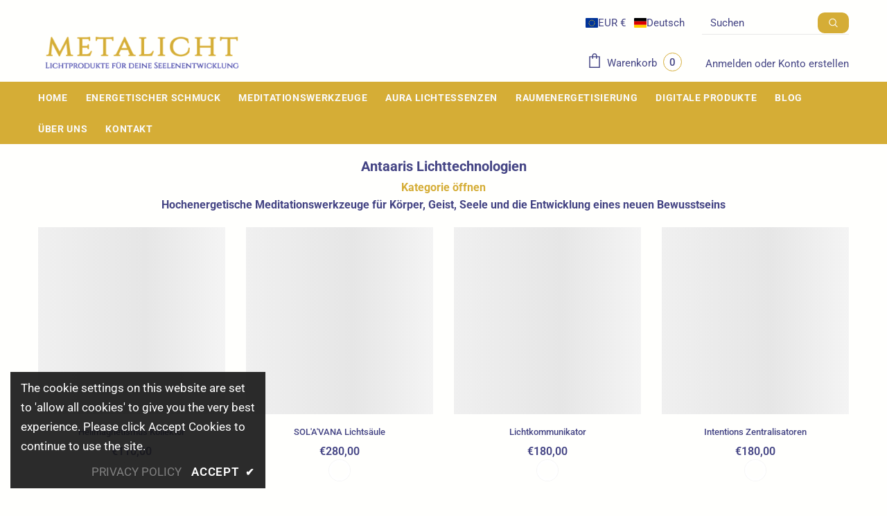

--- FILE ---
content_type: text/html; charset=utf-8
request_url: https://shop.metalicht.com/de-nl
body_size: 74147
content:
<!doctype html>
<!--[if lt IE 7]><html class="no-js lt-ie9 lt-ie8 lt-ie7" lang="en"> <![endif]-->
<!--[if IE 7]><html class="no-js lt-ie9 lt-ie8" lang="en"> <![endif]-->
<!--[if IE 8]><html class="no-js lt-ie9" lang="en"> <![endif]-->
<!--[if IE 9 ]><html class="ie9 no-js"> <![endif]-->
<!--[if (gt IE 9)|!(IE)]><!--> <html class="no-js"> <!--<![endif]-->
<head>

<style>
.lang-block, .currency-block {
    display: none !important;
}

.tl-switcher-container{
  z-index: 1000 !important;
}
</style>

	<!-- Added by AVADA SEO Suite -->
	


<script>window.FPConfig = {};window.FPConfig.ignoreKeywords=["/cart","/account"]</script><link rel="canonical" href="https://shop.metalicht.com/de-nl"><script>
  const avadaLightJsExclude = ['cdn.nfcube.com', 'assets/ecom.js', 'variant-title-king', 'linked_options_variants', 'smile-loader.js', 'smart-product-filter-search', 'rivo-loyalty-referrals', 'avada-cookie-consent', 'consentmo-gdpr', 'quinn'];
  const avadaLightJsInclude = ['https://www.googletagmanager.com/', 'https://connect.facebook.net/', 'https://business-api.tiktok.com/', 'https://static.klaviyo.com/'];
  window.AVADA_SPEED_BLACKLIST = avadaLightJsInclude.map(item => new RegExp(item, 'i'));
  window.AVADA_SPEED_WHITELIST = avadaLightJsExclude.map(item => new RegExp(item, 'i'));
</script>

<script>
  const isSpeedUpEnable = !1741336248062 || Date.now() < 1741336248062;
  if (isSpeedUpEnable) {
    const avadaSpeedUp=1;
    if(isSpeedUpEnable) {
  function _0x55aa(_0x575858,_0x2fd0be){const _0x30a92f=_0x1cb5();return _0x55aa=function(_0x4e8b41,_0xcd1690){_0x4e8b41=_0x4e8b41-(0xb5e+0xd*0x147+-0x1b1a);let _0x1c09f7=_0x30a92f[_0x4e8b41];return _0x1c09f7;},_0x55aa(_0x575858,_0x2fd0be);}(function(_0x4ad4dc,_0x42545f){const _0x5c7741=_0x55aa,_0x323f4d=_0x4ad4dc();while(!![]){try{const _0x588ea5=parseInt(_0x5c7741(0x10c))/(0xb6f+-0x1853+0xce5)*(-parseInt(_0x5c7741(0x157))/(-0x2363*0x1+0x1dd4+0x591*0x1))+-parseInt(_0x5c7741(0x171))/(0x269b+-0xeb+-0xf*0x283)*(parseInt(_0x5c7741(0x116))/(0x2e1+0x1*0x17b3+-0x110*0x19))+-parseInt(_0x5c7741(0x147))/(-0x1489+-0x312*0x6+0x26fa*0x1)+-parseInt(_0x5c7741(0xfa))/(-0x744+0x1*0xb5d+-0x413)*(-parseInt(_0x5c7741(0x102))/(-0x1e87+0x9e*-0x16+0x2c22))+parseInt(_0x5c7741(0x136))/(0x1e2d+0x1498+-0x1a3*0x1f)+parseInt(_0x5c7741(0x16e))/(0x460+0x1d96+0x3*-0xb4f)*(-parseInt(_0x5c7741(0xe3))/(-0x9ca+-0x1*-0x93f+0x1*0x95))+parseInt(_0x5c7741(0xf8))/(-0x1f73*0x1+0x6*-0x510+0x3dde);if(_0x588ea5===_0x42545f)break;else _0x323f4d['push'](_0x323f4d['shift']());}catch(_0x5d6d7e){_0x323f4d['push'](_0x323f4d['shift']());}}}(_0x1cb5,-0x193549+0x5dc3*-0x31+-0x2f963*-0x13),(function(){const _0x5cb2b4=_0x55aa,_0x23f9e9={'yXGBq':function(_0x237aef,_0x385938){return _0x237aef!==_0x385938;},'XduVF':function(_0x21018d,_0x56ff60){return _0x21018d===_0x56ff60;},'RChnz':_0x5cb2b4(0xf4)+_0x5cb2b4(0xe9)+_0x5cb2b4(0x14a),'TAsuR':function(_0xe21eca,_0x33e114){return _0xe21eca%_0x33e114;},'EvLYw':function(_0x1326ad,_0x261d04){return _0x1326ad!==_0x261d04;},'nnhAQ':_0x5cb2b4(0x107),'swpMF':_0x5cb2b4(0x16d),'plMMu':_0x5cb2b4(0xe8)+_0x5cb2b4(0x135),'PqBPA':function(_0x2ba85c,_0x35b541){return _0x2ba85c<_0x35b541;},'NKPCA':_0x5cb2b4(0xfc),'TINqh':function(_0x4116e3,_0x3ffd02,_0x2c8722){return _0x4116e3(_0x3ffd02,_0x2c8722);},'BAueN':_0x5cb2b4(0x120),'NgloT':_0x5cb2b4(0x14c),'ThSSU':function(_0xeb212a,_0x4341c1){return _0xeb212a+_0x4341c1;},'lDDHN':function(_0x4a1a48,_0x45ebfb){return _0x4a1a48 instanceof _0x45ebfb;},'toAYB':function(_0xcf0fa9,_0xf5fa6a){return _0xcf0fa9 instanceof _0xf5fa6a;},'VMiyW':function(_0x5300e4,_0x44e0f4){return _0x5300e4(_0x44e0f4);},'iyhbw':_0x5cb2b4(0x119),'zuWfR':function(_0x19c3e4,_0x4ee6e8){return _0x19c3e4<_0x4ee6e8;},'vEmrv':function(_0xd798cf,_0x5ea2dd){return _0xd798cf!==_0x5ea2dd;},'yxERj':function(_0x24b03b,_0x5aa292){return _0x24b03b||_0x5aa292;},'MZpwM':_0x5cb2b4(0x110)+_0x5cb2b4(0x109)+'pt','IeUHK':function(_0x5a4c7e,_0x2edf70){return _0x5a4c7e-_0x2edf70;},'Idvge':function(_0x3b526e,_0x36b469){return _0x3b526e<_0x36b469;},'qRwfm':_0x5cb2b4(0x16b)+_0x5cb2b4(0xf1),'CvXDN':function(_0x4b4208,_0x1db216){return _0x4b4208<_0x1db216;},'acPIM':function(_0x7d44b7,_0x3020d2){return _0x7d44b7(_0x3020d2);},'MyLMO':function(_0x22d4b2,_0xe7a6a0){return _0x22d4b2<_0xe7a6a0;},'boDyh':function(_0x176992,_0x346381,_0xab7fc){return _0x176992(_0x346381,_0xab7fc);},'ZANXD':_0x5cb2b4(0x10f)+_0x5cb2b4(0x12a)+_0x5cb2b4(0x142),'CXwRZ':_0x5cb2b4(0x123)+_0x5cb2b4(0x15f),'AuMHM':_0x5cb2b4(0x161),'KUuFZ':_0x5cb2b4(0xe6),'MSwtw':_0x5cb2b4(0x13a),'ERvPB':_0x5cb2b4(0x134),'ycTDj':_0x5cb2b4(0x15b),'Tvhir':_0x5cb2b4(0x154)},_0x469be1=_0x23f9e9[_0x5cb2b4(0x153)],_0x36fe07={'blacklist':window[_0x5cb2b4(0x11f)+_0x5cb2b4(0x115)+'T'],'whitelist':window[_0x5cb2b4(0x11f)+_0x5cb2b4(0x13e)+'T']},_0x26516a={'blacklisted':[]},_0x34e4a6=(_0x2be2f5,_0x25b3b2)=>{const _0x80dd2=_0x5cb2b4;if(_0x2be2f5&&(!_0x25b3b2||_0x23f9e9[_0x80dd2(0x13b)](_0x25b3b2,_0x469be1))&&(!_0x36fe07[_0x80dd2(0x170)]||_0x36fe07[_0x80dd2(0x170)][_0x80dd2(0x151)](_0xa5c7cf=>_0xa5c7cf[_0x80dd2(0x12b)](_0x2be2f5)))&&(!_0x36fe07[_0x80dd2(0x165)]||_0x36fe07[_0x80dd2(0x165)][_0x80dd2(0x156)](_0x4e2570=>!_0x4e2570[_0x80dd2(0x12b)](_0x2be2f5)))&&_0x23f9e9[_0x80dd2(0xf7)](avadaSpeedUp,0x5*0x256+-0x1*0x66c+-0x542+0.5)&&_0x2be2f5[_0x80dd2(0x137)](_0x23f9e9[_0x80dd2(0xe7)])){const _0x413c89=_0x2be2f5[_0x80dd2(0x16c)];return _0x23f9e9[_0x80dd2(0xf7)](_0x23f9e9[_0x80dd2(0x11e)](_0x413c89,-0x1deb*-0x1+0xf13+-0x2cfc),0x1176+-0x78b*0x5+0x1441);}return _0x2be2f5&&(!_0x25b3b2||_0x23f9e9[_0x80dd2(0xed)](_0x25b3b2,_0x469be1))&&(!_0x36fe07[_0x80dd2(0x170)]||_0x36fe07[_0x80dd2(0x170)][_0x80dd2(0x151)](_0x3d689d=>_0x3d689d[_0x80dd2(0x12b)](_0x2be2f5)))&&(!_0x36fe07[_0x80dd2(0x165)]||_0x36fe07[_0x80dd2(0x165)][_0x80dd2(0x156)](_0x26a7b3=>!_0x26a7b3[_0x80dd2(0x12b)](_0x2be2f5)));},_0x11462f=function(_0x42927f){const _0x346823=_0x5cb2b4,_0x5426ae=_0x42927f[_0x346823(0x159)+'te'](_0x23f9e9[_0x346823(0x14e)]);return _0x36fe07[_0x346823(0x170)]&&_0x36fe07[_0x346823(0x170)][_0x346823(0x156)](_0x107b0d=>!_0x107b0d[_0x346823(0x12b)](_0x5426ae))||_0x36fe07[_0x346823(0x165)]&&_0x36fe07[_0x346823(0x165)][_0x346823(0x151)](_0x1e7160=>_0x1e7160[_0x346823(0x12b)](_0x5426ae));},_0x39299f=new MutationObserver(_0x45c995=>{const _0x21802a=_0x5cb2b4,_0x3bc801={'mafxh':function(_0x6f9c57,_0x229989){const _0x9d39b1=_0x55aa;return _0x23f9e9[_0x9d39b1(0xf7)](_0x6f9c57,_0x229989);},'SrchE':_0x23f9e9[_0x21802a(0xe2)],'pvjbV':_0x23f9e9[_0x21802a(0xf6)]};for(let _0x333494=-0x7d7+-0x893+0x106a;_0x23f9e9[_0x21802a(0x158)](_0x333494,_0x45c995[_0x21802a(0x16c)]);_0x333494++){const {addedNodes:_0x1b685b}=_0x45c995[_0x333494];for(let _0x2f087=0x1f03+0x84b+0x1*-0x274e;_0x23f9e9[_0x21802a(0x158)](_0x2f087,_0x1b685b[_0x21802a(0x16c)]);_0x2f087++){const _0x4e5bac=_0x1b685b[_0x2f087];if(_0x23f9e9[_0x21802a(0xf7)](_0x4e5bac[_0x21802a(0x121)],-0x1f3a+-0x1*0x1b93+-0x3*-0x139a)&&_0x23f9e9[_0x21802a(0xf7)](_0x4e5bac[_0x21802a(0x152)],_0x23f9e9[_0x21802a(0xe0)])){const _0x5d9a67=_0x4e5bac[_0x21802a(0x107)],_0x3fb522=_0x4e5bac[_0x21802a(0x16d)];if(_0x23f9e9[_0x21802a(0x103)](_0x34e4a6,_0x5d9a67,_0x3fb522)){_0x26516a[_0x21802a(0x160)+'d'][_0x21802a(0x128)]([_0x4e5bac,_0x4e5bac[_0x21802a(0x16d)]]),_0x4e5bac[_0x21802a(0x16d)]=_0x469be1;const _0x1e52da=function(_0x2c95ff){const _0x359b13=_0x21802a;if(_0x3bc801[_0x359b13(0x118)](_0x4e5bac[_0x359b13(0x159)+'te'](_0x3bc801[_0x359b13(0x166)]),_0x469be1))_0x2c95ff[_0x359b13(0x112)+_0x359b13(0x150)]();_0x4e5bac[_0x359b13(0xec)+_0x359b13(0x130)](_0x3bc801[_0x359b13(0xe4)],_0x1e52da);};_0x4e5bac[_0x21802a(0x12d)+_0x21802a(0x163)](_0x23f9e9[_0x21802a(0xf6)],_0x1e52da),_0x4e5bac[_0x21802a(0x12c)+_0x21802a(0x131)]&&_0x4e5bac[_0x21802a(0x12c)+_0x21802a(0x131)][_0x21802a(0x11a)+'d'](_0x4e5bac);}}}}});_0x39299f[_0x5cb2b4(0x105)](document[_0x5cb2b4(0x10b)+_0x5cb2b4(0x16a)],{'childList':!![],'subtree':!![]});const _0x2910a9=/[|\\{}()\[\]^$+*?.]/g,_0xa9f173=function(..._0x1baa33){const _0x3053cc=_0x5cb2b4,_0x2e6f61={'mMWha':function(_0x158c76,_0x5c404b){const _0x25a05c=_0x55aa;return _0x23f9e9[_0x25a05c(0xf7)](_0x158c76,_0x5c404b);},'BXirI':_0x23f9e9[_0x3053cc(0x141)],'COGok':function(_0x421bf7,_0x55453a){const _0x4fd417=_0x3053cc;return _0x23f9e9[_0x4fd417(0x167)](_0x421bf7,_0x55453a);},'XLSAp':function(_0x193984,_0x35c446){const _0x5bbecf=_0x3053cc;return _0x23f9e9[_0x5bbecf(0xed)](_0x193984,_0x35c446);},'EygRw':function(_0xfbb69c,_0x21b15d){const _0xe5c840=_0x3053cc;return _0x23f9e9[_0xe5c840(0x104)](_0xfbb69c,_0x21b15d);},'xZuNx':_0x23f9e9[_0x3053cc(0x139)],'SBUaW':function(_0x5739bf,_0x2c2fab){const _0x42cbb1=_0x3053cc;return _0x23f9e9[_0x42cbb1(0x172)](_0x5739bf,_0x2c2fab);},'EAoTR':function(_0x123b29,_0x5b29bf){const _0x2828d2=_0x3053cc;return _0x23f9e9[_0x2828d2(0x11d)](_0x123b29,_0x5b29bf);},'cdYdq':_0x23f9e9[_0x3053cc(0x14e)],'WzJcf':_0x23f9e9[_0x3053cc(0xe2)],'nytPK':function(_0x53f733,_0x4ad021){const _0x4f0333=_0x3053cc;return _0x23f9e9[_0x4f0333(0x148)](_0x53f733,_0x4ad021);},'oUrHG':_0x23f9e9[_0x3053cc(0x14d)],'dnxjX':function(_0xed6b5f,_0x573f55){const _0x57aa03=_0x3053cc;return _0x23f9e9[_0x57aa03(0x15a)](_0xed6b5f,_0x573f55);}};_0x23f9e9[_0x3053cc(0x15d)](_0x1baa33[_0x3053cc(0x16c)],-0x1a3*-0x9+-0xf9*0xb+-0x407*0x1)?(_0x36fe07[_0x3053cc(0x170)]=[],_0x36fe07[_0x3053cc(0x165)]=[]):(_0x36fe07[_0x3053cc(0x170)]&&(_0x36fe07[_0x3053cc(0x170)]=_0x36fe07[_0x3053cc(0x170)][_0x3053cc(0x106)](_0xa8e001=>_0x1baa33[_0x3053cc(0x156)](_0x4a8a28=>{const _0x2e425b=_0x3053cc;if(_0x2e6f61[_0x2e425b(0x111)](typeof _0x4a8a28,_0x2e6f61[_0x2e425b(0x155)]))return!_0xa8e001[_0x2e425b(0x12b)](_0x4a8a28);else{if(_0x2e6f61[_0x2e425b(0xeb)](_0x4a8a28,RegExp))return _0x2e6f61[_0x2e425b(0x145)](_0xa8e001[_0x2e425b(0xdf)](),_0x4a8a28[_0x2e425b(0xdf)]());}}))),_0x36fe07[_0x3053cc(0x165)]&&(_0x36fe07[_0x3053cc(0x165)]=[..._0x36fe07[_0x3053cc(0x165)],..._0x1baa33[_0x3053cc(0xff)](_0x4e4c02=>{const _0x7c755c=_0x3053cc;if(_0x23f9e9[_0x7c755c(0xf7)](typeof _0x4e4c02,_0x23f9e9[_0x7c755c(0x141)])){const _0x932437=_0x4e4c02[_0x7c755c(0xea)](_0x2910a9,_0x23f9e9[_0x7c755c(0x16f)]),_0x34e686=_0x23f9e9[_0x7c755c(0xf0)](_0x23f9e9[_0x7c755c(0xf0)]('.*',_0x932437),'.*');if(_0x36fe07[_0x7c755c(0x165)][_0x7c755c(0x156)](_0x21ef9a=>_0x21ef9a[_0x7c755c(0xdf)]()!==_0x34e686[_0x7c755c(0xdf)]()))return new RegExp(_0x34e686);}else{if(_0x23f9e9[_0x7c755c(0x117)](_0x4e4c02,RegExp)){if(_0x36fe07[_0x7c755c(0x165)][_0x7c755c(0x156)](_0x5a3f09=>_0x5a3f09[_0x7c755c(0xdf)]()!==_0x4e4c02[_0x7c755c(0xdf)]()))return _0x4e4c02;}}return null;})[_0x3053cc(0x106)](Boolean)]));const _0x3eeb55=document[_0x3053cc(0x11b)+_0x3053cc(0x10e)](_0x23f9e9[_0x3053cc(0xf0)](_0x23f9e9[_0x3053cc(0xf0)](_0x23f9e9[_0x3053cc(0x122)],_0x469be1),'"]'));for(let _0xf831f7=-0x21aa+-0x1793+0x393d*0x1;_0x23f9e9[_0x3053cc(0x14b)](_0xf831f7,_0x3eeb55[_0x3053cc(0x16c)]);_0xf831f7++){const _0x5868cb=_0x3eeb55[_0xf831f7];_0x23f9e9[_0x3053cc(0x132)](_0x11462f,_0x5868cb)&&(_0x26516a[_0x3053cc(0x160)+'d'][_0x3053cc(0x128)]([_0x5868cb,_0x23f9e9[_0x3053cc(0x14d)]]),_0x5868cb[_0x3053cc(0x12c)+_0x3053cc(0x131)][_0x3053cc(0x11a)+'d'](_0x5868cb));}let _0xdf8cd0=-0x17da+0x2461+-0xc87*0x1;[..._0x26516a[_0x3053cc(0x160)+'d']][_0x3053cc(0x10d)](([_0x226aeb,_0x33eaa7],_0xe33bca)=>{const _0x2aa7bf=_0x3053cc;if(_0x2e6f61[_0x2aa7bf(0x143)](_0x11462f,_0x226aeb)){const _0x41da0d=document[_0x2aa7bf(0x11c)+_0x2aa7bf(0x131)](_0x2e6f61[_0x2aa7bf(0x127)]);for(let _0x6784c7=0xd7b+-0xaa5+-0x2d6;_0x2e6f61[_0x2aa7bf(0x164)](_0x6784c7,_0x226aeb[_0x2aa7bf(0xe5)][_0x2aa7bf(0x16c)]);_0x6784c7++){const _0x4ca758=_0x226aeb[_0x2aa7bf(0xe5)][_0x6784c7];_0x2e6f61[_0x2aa7bf(0x12f)](_0x4ca758[_0x2aa7bf(0x133)],_0x2e6f61[_0x2aa7bf(0x13f)])&&_0x2e6f61[_0x2aa7bf(0x145)](_0x4ca758[_0x2aa7bf(0x133)],_0x2e6f61[_0x2aa7bf(0x100)])&&_0x41da0d[_0x2aa7bf(0xe1)+'te'](_0x4ca758[_0x2aa7bf(0x133)],_0x226aeb[_0x2aa7bf(0xe5)][_0x6784c7][_0x2aa7bf(0x12e)]);}_0x41da0d[_0x2aa7bf(0xe1)+'te'](_0x2e6f61[_0x2aa7bf(0x13f)],_0x226aeb[_0x2aa7bf(0x107)]),_0x41da0d[_0x2aa7bf(0xe1)+'te'](_0x2e6f61[_0x2aa7bf(0x100)],_0x2e6f61[_0x2aa7bf(0x101)](_0x33eaa7,_0x2e6f61[_0x2aa7bf(0x126)])),document[_0x2aa7bf(0x113)][_0x2aa7bf(0x146)+'d'](_0x41da0d),_0x26516a[_0x2aa7bf(0x160)+'d'][_0x2aa7bf(0x162)](_0x2e6f61[_0x2aa7bf(0x13d)](_0xe33bca,_0xdf8cd0),-0x105d*0x2+0x1*-0xeaa+0x2f65),_0xdf8cd0++;}}),_0x36fe07[_0x3053cc(0x170)]&&_0x23f9e9[_0x3053cc(0xf3)](_0x36fe07[_0x3053cc(0x170)][_0x3053cc(0x16c)],0x10f2+-0x1a42+0x951)&&_0x39299f[_0x3053cc(0x15c)]();},_0x4c2397=document[_0x5cb2b4(0x11c)+_0x5cb2b4(0x131)],_0x573f89={'src':Object[_0x5cb2b4(0x14f)+_0x5cb2b4(0xfd)+_0x5cb2b4(0x144)](HTMLScriptElement[_0x5cb2b4(0xf9)],_0x23f9e9[_0x5cb2b4(0x14e)]),'type':Object[_0x5cb2b4(0x14f)+_0x5cb2b4(0xfd)+_0x5cb2b4(0x144)](HTMLScriptElement[_0x5cb2b4(0xf9)],_0x23f9e9[_0x5cb2b4(0xe2)])};document[_0x5cb2b4(0x11c)+_0x5cb2b4(0x131)]=function(..._0x4db605){const _0x1480b5=_0x5cb2b4,_0x3a6982={'KNNxG':function(_0x32fa39,_0x2a57e4,_0x3cc08f){const _0x5ead12=_0x55aa;return _0x23f9e9[_0x5ead12(0x169)](_0x32fa39,_0x2a57e4,_0x3cc08f);}};if(_0x23f9e9[_0x1480b5(0x13b)](_0x4db605[-0x4*-0x376+0x4*0x2f+-0xe94][_0x1480b5(0x140)+'e'](),_0x23f9e9[_0x1480b5(0x139)]))return _0x4c2397[_0x1480b5(0x114)](document)(..._0x4db605);const _0x2f091d=_0x4c2397[_0x1480b5(0x114)](document)(..._0x4db605);try{Object[_0x1480b5(0xf2)+_0x1480b5(0x149)](_0x2f091d,{'src':{..._0x573f89[_0x1480b5(0x107)],'set'(_0x3ae2bc){const _0x5d6fdc=_0x1480b5;_0x3a6982[_0x5d6fdc(0x129)](_0x34e4a6,_0x3ae2bc,_0x2f091d[_0x5d6fdc(0x16d)])&&_0x573f89[_0x5d6fdc(0x16d)][_0x5d6fdc(0x10a)][_0x5d6fdc(0x125)](this,_0x469be1),_0x573f89[_0x5d6fdc(0x107)][_0x5d6fdc(0x10a)][_0x5d6fdc(0x125)](this,_0x3ae2bc);}},'type':{..._0x573f89[_0x1480b5(0x16d)],'get'(){const _0x436e9e=_0x1480b5,_0x4b63b9=_0x573f89[_0x436e9e(0x16d)][_0x436e9e(0xfb)][_0x436e9e(0x125)](this);if(_0x23f9e9[_0x436e9e(0xf7)](_0x4b63b9,_0x469be1)||_0x23f9e9[_0x436e9e(0x103)](_0x34e4a6,this[_0x436e9e(0x107)],_0x4b63b9))return null;return _0x4b63b9;},'set'(_0x174ea3){const _0x1dff57=_0x1480b5,_0xa2fd13=_0x23f9e9[_0x1dff57(0x103)](_0x34e4a6,_0x2f091d[_0x1dff57(0x107)],_0x2f091d[_0x1dff57(0x16d)])?_0x469be1:_0x174ea3;_0x573f89[_0x1dff57(0x16d)][_0x1dff57(0x10a)][_0x1dff57(0x125)](this,_0xa2fd13);}}}),_0x2f091d[_0x1480b5(0xe1)+'te']=function(_0x5b0870,_0x8c60d5){const _0xab22d4=_0x1480b5;if(_0x23f9e9[_0xab22d4(0xf7)](_0x5b0870,_0x23f9e9[_0xab22d4(0xe2)])||_0x23f9e9[_0xab22d4(0xf7)](_0x5b0870,_0x23f9e9[_0xab22d4(0x14e)]))_0x2f091d[_0x5b0870]=_0x8c60d5;else HTMLScriptElement[_0xab22d4(0xf9)][_0xab22d4(0xe1)+'te'][_0xab22d4(0x125)](_0x2f091d,_0x5b0870,_0x8c60d5);};}catch(_0x5a9461){console[_0x1480b5(0x168)](_0x23f9e9[_0x1480b5(0xef)],_0x5a9461);}return _0x2f091d;};const _0x5883c5=[_0x23f9e9[_0x5cb2b4(0xfe)],_0x23f9e9[_0x5cb2b4(0x13c)],_0x23f9e9[_0x5cb2b4(0xf5)],_0x23f9e9[_0x5cb2b4(0x15e)],_0x23f9e9[_0x5cb2b4(0x138)],_0x23f9e9[_0x5cb2b4(0x124)]],_0x4ab8d2=_0x5883c5[_0x5cb2b4(0xff)](_0x439d08=>{return{'type':_0x439d08,'listener':()=>_0xa9f173(),'options':{'passive':!![]}};});_0x4ab8d2[_0x5cb2b4(0x10d)](_0x4d3535=>{const _0x3882ab=_0x5cb2b4;document[_0x3882ab(0x12d)+_0x3882ab(0x163)](_0x4d3535[_0x3882ab(0x16d)],_0x4d3535[_0x3882ab(0xee)],_0x4d3535[_0x3882ab(0x108)]);});}()));function _0x1cb5(){const _0x15f8e0=['ault','some','tagName','CXwRZ','wheel','BXirI','every','6lYvYYX','PqBPA','getAttribu','IeUHK','touchstart','disconnect','Idvge','ERvPB','/blocked','blackliste','keydown','splice','stener','SBUaW','whitelist','SrchE','toAYB','warn','boDyh','ement','script[typ','length','type','346347wGqEBH','NgloT','blacklist','33OVoYHk','zuWfR','toString','NKPCA','setAttribu','swpMF','230EEqEiq','pvjbV','attributes','mousemove','RChnz','beforescri','y.com/exte','replace','COGok','removeEven','EvLYw','listener','ZANXD','ThSSU','e="','defineProp','MyLMO','cdn.shopif','MSwtw','plMMu','XduVF','22621984JRJQxz','prototype','8818116NVbcZr','get','SCRIPT','ertyDescri','AuMHM','map','WzJcf','nytPK','7kiZatp','TINqh','VMiyW','observe','filter','src','options','n/javascri','set','documentEl','478083wuqgQV','forEach','torAll','Avada cann','applicatio','mMWha','preventDef','head','bind','D_BLACKLIS','75496skzGVx','lDDHN','mafxh','script','removeChil','querySelec','createElem','vEmrv','TAsuR','AVADA_SPEE','string','nodeType','qRwfm','javascript','Tvhir','call','oUrHG','xZuNx','push','KNNxG','ot lazy lo','test','parentElem','addEventLi','value','EAoTR','tListener','ent','acPIM','name','touchmove','ptexecute','6968312SmqlIb','includes','ycTDj','iyhbw','touchend','yXGBq','KUuFZ','dnxjX','D_WHITELIS','cdYdq','toLowerCas','BAueN','ad script','EygRw','ptor','XLSAp','appendChil','4975500NoPAFA','yxERj','erties','nsions','CvXDN','\$&','MZpwM','nnhAQ','getOwnProp'];_0x1cb5=function(){return _0x15f8e0;};return _0x1cb5();}
}
    class LightJsLoader{constructor(e){this.jQs=[],this.listener=this.handleListener.bind(this,e),this.scripts=["default","defer","async"].reduce(((e,t)=>({...e,[t]:[]})),{});const t=this;e.forEach((e=>window.addEventListener(e,t.listener,{passive:!0})))}handleListener(e){const t=this;return e.forEach((e=>window.removeEventListener(e,t.listener))),"complete"===document.readyState?this.handleDOM():document.addEventListener("readystatechange",(e=>{if("complete"===e.target.readyState)return setTimeout(t.handleDOM.bind(t),1)}))}async handleDOM(){this.suspendEvent(),this.suspendJQuery(),this.findScripts(),this.preloadScripts();for(const e of Object.keys(this.scripts))await this.replaceScripts(this.scripts[e]);for(const e of["DOMContentLoaded","readystatechange"])await this.requestRepaint(),document.dispatchEvent(new Event("lightJS-"+e));document.lightJSonreadystatechange&&document.lightJSonreadystatechange();for(const e of["DOMContentLoaded","load"])await this.requestRepaint(),window.dispatchEvent(new Event("lightJS-"+e));await this.requestRepaint(),window.lightJSonload&&window.lightJSonload(),await this.requestRepaint(),this.jQs.forEach((e=>e(window).trigger("lightJS-jquery-load"))),window.dispatchEvent(new Event("lightJS-pageshow")),await this.requestRepaint(),window.lightJSonpageshow&&window.lightJSonpageshow()}async requestRepaint(){return new Promise((e=>requestAnimationFrame(e)))}findScripts(){document.querySelectorAll("script[type=lightJs]").forEach((e=>{e.hasAttribute("src")?e.hasAttribute("async")&&e.async?this.scripts.async.push(e):e.hasAttribute("defer")&&e.defer?this.scripts.defer.push(e):this.scripts.default.push(e):this.scripts.default.push(e)}))}preloadScripts(){const e=this,t=Object.keys(this.scripts).reduce(((t,n)=>[...t,...e.scripts[n]]),[]),n=document.createDocumentFragment();t.forEach((e=>{const t=e.getAttribute("src");if(!t)return;const s=document.createElement("link");s.href=t,s.rel="preload",s.as="script",n.appendChild(s)})),document.head.appendChild(n)}async replaceScripts(e){let t;for(;t=e.shift();)await this.requestRepaint(),new Promise((e=>{const n=document.createElement("script");[...t.attributes].forEach((e=>{"type"!==e.nodeName&&n.setAttribute(e.nodeName,e.nodeValue)})),t.hasAttribute("src")?(n.addEventListener("load",e),n.addEventListener("error",e)):(n.text=t.text,e()),t.parentNode.replaceChild(n,t)}))}suspendEvent(){const e={};[{obj:document,name:"DOMContentLoaded"},{obj:window,name:"DOMContentLoaded"},{obj:window,name:"load"},{obj:window,name:"pageshow"},{obj:document,name:"readystatechange"}].map((t=>function(t,n){function s(n){return e[t].list.indexOf(n)>=0?"lightJS-"+n:n}e[t]||(e[t]={list:[n],add:t.addEventListener,remove:t.removeEventListener},t.addEventListener=(...n)=>{n[0]=s(n[0]),e[t].add.apply(t,n)},t.removeEventListener=(...n)=>{n[0]=s(n[0]),e[t].remove.apply(t,n)})}(t.obj,t.name))),[{obj:document,name:"onreadystatechange"},{obj:window,name:"onpageshow"}].map((e=>function(e,t){let n=e[t];Object.defineProperty(e,t,{get:()=>n||function(){},set:s=>{e["lightJS"+t]=n=s}})}(e.obj,e.name)))}suspendJQuery(){const e=this;let t=window.jQuery;Object.defineProperty(window,"jQuery",{get:()=>t,set(n){if(!n||!n.fn||!e.jQs.includes(n))return void(t=n);n.fn.ready=n.fn.init.prototype.ready=e=>{e.bind(document)(n)};const s=n.fn.on;n.fn.on=n.fn.init.prototype.on=function(...e){if(window!==this[0])return s.apply(this,e),this;const t=e=>e.split(" ").map((e=>"load"===e||0===e.indexOf("load.")?"lightJS-jquery-load":e)).join(" ");return"string"==typeof e[0]||e[0]instanceof String?(e[0]=t(e[0]),s.apply(this,e),this):("object"==typeof e[0]&&Object.keys(e[0]).forEach((n=>{delete Object.assign(e[0],{[t(n)]:e[0][n]})[n]})),s.apply(this,e),this)},e.jQs.push(n),t=n}})}}
new LightJsLoader(["keydown","mousemove","touchend","touchmove","touchstart","wheel"]);
  }
</script>

<!-- Added by AVADA SEO Suite: Breadcrumb Structured Data  -->
<script type="application/ld+json">{
  "@context": "https://schema.org",
  "@type": "BreadcrumbList",
  "itemListElement": [{
    "@type": "ListItem",
    "position": 1,
    "name": "Home",
    "item": "https://shop.metalicht.com"
  }]
}
</script>
<!-- Added by AVADA SEO Suite --><!-- Added by AVADA SEO Suite: WebSite SearchAction Structured Data  -->
<script type="application/ld+json">{
  "@context": "https://schema.org",
  "@type": "WebSite",
  "url": "https://shop.metalicht.com",
  "potentialAction": {
  "@type": "SearchAction",
  "target": "https://shop.metalicht.com/search?q={search_term_string}",
  "query-input": "required name=search_term_string"
  }
}
</script>
<!-- Added by AVADA SEO Suite --><!-- Added by AVADA SEO Suite: Organization Structured Data  -->
  <script type="application/ld+json">{
    "@context": "https://schema.org",
    "@type": "Organization",
    "name": "METALICHT",
    "url": "https:\/\/shop.metalicht.com",
    "sameAs": [
      "https:\/\/www.facebook.com\/metalicht","https:\/\/www.pinterest.de\/metalicht\/"
    ]
  }
  </script>
  <!-- Added by AVADA SEO Suite -->











	<!-- /Added by AVADA SEO Suite -->
<meta name="google-site-verification" content="dS6yY5eT7h-DYEhK8YcbZYHDcEaQZ2JDH2JUUA1j1MA" />



  <!-- Basic page needs ================================================== -->
  <meta charset="utf-8">

  <!-- Pinterest Code -->
  <meta http-equiv="X-UA-Compatible" content="IE=edge,chrome=1">

   

  <!-- Add fonts for Ursprungsnamen Product -->
   
	
  <!-- Title and description ================================================== -->
   
  <title>
    METALICHT Shop - Light products for your spiritual development
    
    

    
  </title>
  

  
  <meta name="description" content="Discover a wide range of spiritual meditation tools and energetic jewelry to enhance your spiritual practice and connect with your soul. Explore beautiful and meaningful pieces that can bring balance, peace, and positive energy into your life.">
  

  <!-- Product meta ================================================== -->
  


  <meta property="og:type" content="website">
  <meta property="og:title" content="METALICHT Shop - Light products for your spiritual development">
  


  <meta property="og:description" content="Discover a wide range of spiritual meditation tools and energetic jewelry to enhance your spiritual practice and connect with your soul. Explore beautiful and meaningful pieces that can bring balance, peace, and positive energy into your life.">


  <meta property="og:url" content="https://shop.metalicht.com/de-nl">
  <meta property="og:site_name" content="METALICHT">
  <!-- /snippets/twitter-card.liquid -->









  <!-- Helpers ================================================== -->
  <link rel="canonical" href="https://shop.metalicht.com/de-nl">
  <link canonical-shop-url="https://shop.metalicht.com/">
  <meta name="viewport" content="width=device-width,initial-scale=1">
  <link rel="preload" href="//shop.metalicht.com/cdn/shop/t/4/assets/vendor.min.css?v=72559489221033970801646072171" as="style">
  <link rel="preload" href="//shop.metalicht.com/cdn/shop/t/4/assets/theme-styles.css?v=153116737711576026741646072218" as="style">
  <link rel="preload" href="//shop.metalicht.com/cdn/shop/t/4/assets/theme-styles-responsive.css?v=66842175272343153281646072218" as="style">
  <link rel="preload" href="//shop.metalicht.com/cdn/shop/t/4/assets/theme-settings.css?v=121581058224446737241651338517" as="style">
  <link rel="preload" href="//shop.metalicht.com/cdn/shop/t/4/assets/header-05.css?v=180687859257110468381646072149" as="style">
  <link rel="preload" href="//shop.metalicht.com/cdn/shop/t/4/assets/header-06.css?v=18964610710003997541646072150" as="style">
  <link rel="preload" href="//shop.metalicht.com/cdn/shop/t/4/assets/header-07.css?v=100353581849455261521646072151" as="style">
  <link rel="preload" href="//shop.metalicht.com/cdn/shop/t/4/assets/header-08.css?v=167126704788912764851646072151" as="style">
  <link rel="preload" href="//shop.metalicht.com/cdn/shop/t/4/assets/footer-06.css?v=132629616272968652451646072135" as="style">
  <link rel="preload" href="//shop.metalicht.com/cdn/shop/t/4/assets/footer-07.css?v=19457261069086938391646072135" as="style">
  <link rel="preload" href="//shop.metalicht.com/cdn/shop/t/4/assets/footer-08.css?v=17161311055609253561646072136" as="style">
  <link rel="preload" href="//shop.metalicht.com/cdn/shop/t/4/assets/footer-09.css?v=31723816694365087181646072137" as="style">
  <link rel="preload" href="//shop.metalicht.com/cdn/shop/t/4/assets/product-skin.css?v=86030726725359264551646072165" as="style">
  <link rel="preload" href="//shop.metalicht.com/cdn/shop/t/4/assets/layout_style_1170.css?v=175837568721092489071646072160" as="style">
  <link rel="preload" href="//shop.metalicht.com/cdn/shop/t/4/assets/layout_style_fullwidth.css?v=139908533630461757151646072161" as="style">
  <link rel="preload" href="//shop.metalicht.com/cdn/shop/t/4/assets/layout_style_flower.css?v=46301794337413993831646072161" as="style">
  <link rel="preload" href="//shop.metalicht.com/cdn/shop/t/4/assets/layout_style_suppermarket.css?v=128954938120041481171646072162" as="style">
  <link rel="preload" href="//shop.metalicht.com/cdn/shop/t/4/assets/layout_style_surfup.css?v=6333508663724808751646072162" as="style">
  <link rel="preload" href="//shop.metalicht.com/cdn/shop/t/4/assets/product-supermarket.css?v=171093545267327271411646072165" as="style">
  <link rel="preload" href="//shop.metalicht.com/cdn/shop/t/4/assets/jquery.min.js?v=56888366816115934351646072158" as="script">

  <!-- Favicon -->
  
  <link rel="shortcut icon" href="//shop.metalicht.com/cdn/shop/files/favicon_32x32.png?v=1661188846" type="image/png">
  
  
  <!-- Styles -->
  <style>
    

        
        
        
        

        @font-face { font-display: swap;
  font-family: Roboto;
  font-weight: 400;
  font-style: normal;
  src: url("//shop.metalicht.com/cdn/fonts/roboto/roboto_n4.2019d890f07b1852f56ce63ba45b2db45d852cba.woff2") format("woff2"),
       url("//shop.metalicht.com/cdn/fonts/roboto/roboto_n4.238690e0007583582327135619c5f7971652fa9d.woff") format("woff");
}

        @font-face { font-display: swap;
  font-family: Roboto;
  font-weight: 500;
  font-style: normal;
  src: url("//shop.metalicht.com/cdn/fonts/roboto/roboto_n5.250d51708d76acbac296b0e21ede8f81de4e37aa.woff2") format("woff2"),
       url("//shop.metalicht.com/cdn/fonts/roboto/roboto_n5.535e8c56f4cbbdea416167af50ab0ff1360a3949.woff") format("woff");
}

        @font-face { font-display: swap;
  font-family: Roboto;
  font-weight: 600;
  font-style: normal;
  src: url("//shop.metalicht.com/cdn/fonts/roboto/roboto_n6.3d305d5382545b48404c304160aadee38c90ef9d.woff2") format("woff2"),
       url("//shop.metalicht.com/cdn/fonts/roboto/roboto_n6.bb37be020157f87e181e5489d5e9137ad60c47a2.woff") format("woff");
}

        @font-face { font-display: swap;
  font-family: Roboto;
  font-weight: 700;
  font-style: normal;
  src: url("//shop.metalicht.com/cdn/fonts/roboto/roboto_n7.f38007a10afbbde8976c4056bfe890710d51dec2.woff2") format("woff2"),
       url("//shop.metalicht.com/cdn/fonts/roboto/roboto_n7.94bfdd3e80c7be00e128703d245c207769d763f9.woff") format("woff");
}


		    

        
			      
        
    
    :root {
      --font_size: 15px;
      --font_size_minus1: 14px;
      --font_size_minus2: 13px;
      --font_size_minus3: 12px;
      --font_size_minus4: 11px;
      --font_size_plus1: 16px;
      --font_size_plus2: 17px;
      --font_size_plus3: 18px;
      --font_size_plus4: 19px;
      --font_size_plus5: 20px;
      --font_size_plus6: 21px;
      --font_size_plus7: 22px;
      --font_size_plus8: 23px;
      --font_size_plus9: 24px;
      --font_size_plus10: 25px;
      --font_size_plus11: 26px;
      --font_size_plus12: 27px;
      --font_size_plus13: 28px;
      --font_size_plus14: 29px;
      --font_size_plus15: 30px;
      --font_size_plus16: 31px;
      --font_size_plus18: 33px;
      --font_size_plus21: 36px;
      --font_size_plus22: 37px;
      --font_size_plus23: 38px;
      --font_size_plus24: 39px;
      --font_size_plus29: 44px;
      --font_size_plus33: 48px;
      --font_size_plus34: 49px;

	  --fonts_name: Roboto,sans-serif;
	  --fonts_name_2: Roboto,sans-serif;

      /* Color */
      --body_bg: #fffffd;
      --body_color: #444484;
      --link_color: #d5ad36;
      --link_color_hover: #232323;

      /* Breadcrumb */
      --breadcrumb_color : #444484;
      --breadcrumb_text_transform : capitalize;

      /* Header and Title */
      --page_title_font_size: 20px;
      --page_title_font_size_minus4: 16px;
      --page_title_font_size_minus6: 14px;
      --page_title_font_size_plus5: 25px;
      --page_title_color: #444484;
      --page_title_text_align : left;

      /* Product  */
      --product_name_font_size: 12px;
      --product_name_line_height: 22px;
      --product_text_transform: none;
      --product_name_font_weight: 500;
      --product_name_text_align: center;
      --product_vendor_text_transform: capitalize;
      --product_vendor_font_weight: 500;
      --product_vendor_font_size: 12px;

      --color_title_pr: #444484;
      --color_title_pr_hover: #d5ad36;
      --color_vendor : #232323;
      --sale_text : #ffffff;
      --bg_sale : #e95144;
      --custom_label_text : #ffffff;
      --custom_label_bg : #323232;
      --bundle_label_text : #ffffff;
      --bundle_label_bg : #232323;
      --new_label_text : #323232;
      --new_label_bg : #ffffff;
      --new_label_border : #f6f6f6;
      --sold_out_text : #ffffff;
      --bg_sold_out : #c1c1c1;
      --color_price: #444484;
      --color_price_sale: #e95144;
      --color_compare_price: #969696;
      --color_compare_product: #3c3c3c;
      
        
        --color_quick_view: rgba(255, 255, 255, 0.7);
        --bg_quick_view: rgba(0, 0, 0, 0.8);
        
      
      --border_quick_view: transparent;
      --color_wishlist: #232323;
      --bg_wishlist: #ffffff;
      --border_wishlist: transparent;
      --bg_wishlist_active: #f4f2c9;

      /* Button 1 */
      --background_1: #d5ad36;
      --color_1 : #ffffff;
      --border_1 : #444484;

      /* Button 2 */
      --background_2: #ffffff;
      --color_2 : #232323;
      --border_2 : #232323;

      /* Button 3 */
      --background_3: #e95144;
      --color_3 : #ffffff;
      --border_3 : #e95144;

      /* Button Add To Cart */
      --color_add_to_cart : #fff;
      --border_add_to_cart : #967616;
      --background_add_to_cart : #d5ad36;

      --color_add_to_cart_hover : #f8f8f8;
      --border_add_to_cart_hover : #745a0c;
      --background_add_to_cart_hover : #dfb639;


      /* Button */
      
        --button_font_family: Roboto,sans-serif;
      
      --button_font_size: px;
      --button_font_weight: ;
      --button_border_radius: px;
      --button_border_width: px;
      --button_border_style: ;
      --button_text_align: ;
      --button_text_transform: ;
      --button_letter_spacing: ;
      --button_padding_top: px;
      --button_padding_bottom: px;
      --button_padding_left: px;
      --button_padding_right: px;

      

      /* Border Color */
      --border_widget_title : #e0e0e0;
      --border_color_1 : #ebebeb;
      --border_color_2: #e7e7e7;
      --border_page_title: #eaeaea;
      --border_input: #cbcbcb;
      --border_checkbox: #d0d0d0;
      --border_dropdown: #dadada;
      --border_bt_sidebar : #f6f6f6;
      --color_icon_drop: #6b6b6b;

      
          --color_ipt: #3c3c3c;
        

      
        
          --color_slick_arrow: #323232;
          --color_border_slick_arrow: #323232;
          --color_bg_slick_arrow: #ffffff;
        
      

      /*color Mobile*/

      --color_menu_mb: #ffffff;
      --color_menu_level3: #ffffff;

      /* Mixin ================= */
      

  		  
           --font_size_btn: 16px;   
        

        
            --padding_btn: 7px 15px 7px;
        

        
          --letter_spacing_btn: .05em;
        

        
          --padding_btn_qv_add_to_cart: 12px 15px 10px;
        
          --padding_btn_bundle: 10px 15px 8px 15px;
          

      

      
      
          --color-price-box: var(--color_compare_price);
      

      --color_review: #232323;
      --color_review_empty: #232323;

      --border-product-image: #e6e6e6;

      
      --border-radius-17: 17px;
      --border-radius-50: 50%;
      
    }
</style>
  <link href="//shop.metalicht.com/cdn/shop/t/4/assets/vendor.min.css?v=72559489221033970801646072171" rel="stylesheet" type="text/css" media="all" />
<link href="//shop.metalicht.com/cdn/shop/t/4/assets/theme-styles.css?v=153116737711576026741646072218" rel="stylesheet" type="text/css" media="all" />
<link href="//shop.metalicht.com/cdn/shop/t/4/assets/theme-styles-responsive.css?v=66842175272343153281646072218" rel="stylesheet" type="text/css" media="all" />
<link href="//shop.metalicht.com/cdn/shop/t/4/assets/theme-settings.css?v=121581058224446737241651338517" rel="stylesheet" type="text/css" media="all" />




































  
   <!-- Scripts -->
  <script src="//shop.metalicht.com/cdn/shop/t/4/assets/jquery.min.js?v=56888366816115934351646072158" type="text/javascript"></script>
<script src="//shop.metalicht.com/cdn/shop/t/4/assets/jquery-cookie.min.js?v=72365755745404048181646072157" type="text/javascript"></script>
<script src="//shop.metalicht.com/cdn/shop/t/4/assets/lazysizes.min.js?v=84414966064882348651646072163" type="text/javascript"></script>

<script>
  	window.lazySizesConfig = window.lazySizesConfig || {};
    lazySizesConfig.loadMode = 1;
    window.lazySizesConfig.init = false;
    lazySizes.init();
  
    window.ajax_cart = "none";
    window.money_format = "€{{amount_with_comma_separator}}";//"€{{amount_with_comma_separator}} EUR";
    window.shop_currency = "EUR";
    window.show_multiple_currencies = false;
    window.use_color_swatch = true;
    window.product_variant_name = false;
        window.color_swatch_style = "variant";
    window.enable_sidebar_multiple_choice = true;
    window.file_url = "//shop.metalicht.com/cdn/shop/files/?v=4971";
    window.asset_url = "";
    window.router = "/de-nl";
    window.swatch_recently = "color, farbe";
    window.label_sale = "discount_sale";
    window.layout_style = "layout_style_1";
    window.layout_home = "";
    window.product_style = "default";
    window.category_style = "default";
    window.layout_body = "default";
        
    window.inventory_text = {
        in_stock: "auf Lager",
        many_in_stock: "Viele auf Lager",
        out_of_stock: "Ausverkauft",
        add_to_cart: "In den Warenkorb",
        add_all_to_cart: "Add all to Cart",
        sold_out: "Ausverkauft",
        select_options : "Anzeigen",
        unavailable: "Nicht verfügbar",
        view_all_collection: "View All",
        no_more_product: "Keine weiteren Produkte",
        show_options: "Varianten anzeigen",
        hide_options: "Varianten ausblenden",
        adding : "Hinzufügen",
        thank_you : "Danke",
        add_more : "Mehr hinzufügen",
        cart_feedback : "hinzugefügt",
        add_wishlist : "Auf den Wunschzettel",
        remove_wishlist : "Zur Wunschliste hinzugefügt",
        add_wishlist_1 : "Add to wishlist",
        remove_wishlist_1 : "Remove wishlist",
        previous: "Vorheriger",
        next: "Nächster",
      	pre_order : "Pre Order",
        hotStock: "Hurry up! only [inventory] left",
        view_more: "View All",
        view_less : "View Less",
        show_more: "Mehr anzeigen",
        show_less : "Show Less",
        days : "Days",
        hours : "Hours",
        mins : "Mins",
        secs : "Secs",

        customlabel: "Custom Label",
        newlabel: "Neu",
        salelabel: "Verkauf",
        soldoutlabel: "Ausverkauft",
        bundlelabel: "Bundle",

        message_compare : "You must select at least two products to compare!",
        message_iscart : "is added to your shopping cart.",

        add_compare : "Add to compare",
        remove_compare : "Remove compare",
        remove: "Entfernen",
        warning_quantity: "Maximale Menge",
    };
    window.multi_lang = false;
    window.infinity_scroll_feature = true;
    window.newsletter_popup = false;
    window.hidden_newsletter = false;
    window.option_ptoduct1 = "size";
    window.option_ptoduct2 = "color";
    window.option_ptoduct3 = "option 3"

    /* Free Shipping Message */
    window.free_shipping_color1 = "#F44336";  
    window.free_shipping_color2 = "#FF9800";
    window.free_shipping_color3 = "#69c69c";
    window.free_shipping_price = 50;
    window.free_shipping_text = {
        free_shipping_message_1: "Du hast Anspruch auf kostenlosen Versand!",
        free_shipping_message_2:"Nur",
        free_shipping_message_3: "entfernt von",
        free_shipping_message_4: "kostenlosem Versand",
        free_shipping_1: "Kostenlos",
        free_shipping_2: "TBD",
    }

</script>

  <!-- Header hook for plugins ================================ -->
  <script>window.performance && window.performance.mark && window.performance.mark('shopify.content_for_header.start');</script><meta name="google-site-verification" content="dS6yY5eT7h-DYEhK8YcbZYHDcEaQZ2JDH2JUUA1j1MA">
<meta id="shopify-digital-wallet" name="shopify-digital-wallet" content="/54886629595/digital_wallets/dialog">
<meta name="shopify-checkout-api-token" content="ede931c611813b685d4e7b5cd94958d9">
<meta id="in-context-paypal-metadata" data-shop-id="54886629595" data-venmo-supported="false" data-environment="production" data-locale="de_DE" data-paypal-v4="true" data-currency="EUR">
<link rel="alternate" hreflang="x-default" href="https://shop.metalicht.com/">
<link rel="alternate" hreflang="en" href="https://shop.metalicht.com/">
<link rel="alternate" hreflang="de" href="https://shop.metalicht.com/de">
<link rel="alternate" hreflang="de-AT" href="https://shop.metalicht.com/de-at">
<link rel="alternate" hreflang="de-CH" href="https://shop.metalicht.com/de-ch">
<link rel="alternate" hreflang="en-NL" href="https://shop.metalicht.com/en-nl">
<link rel="alternate" hreflang="de-NL" href="https://shop.metalicht.com/de-nl">
<link rel="alternate" hreflang="en-BE" href="https://shop.metalicht.com/en-be">
<link rel="alternate" hreflang="en-DK" href="https://shop.metalicht.com/en-dk">
<link rel="alternate" hreflang="en-FR" href="https://shop.metalicht.com/en-fr">
<link rel="alternate" hreflang="en-NO" href="https://shop.metalicht.com/en-no">
<link rel="alternate" hreflang="en-PL" href="https://shop.metalicht.com/en-pl">
<link rel="alternate" hreflang="de-PL" href="https://shop.metalicht.com/de-pl">
<link rel="alternate" hreflang="en-AU" href="https://shop.metalicht.com/en-au">
<link rel="alternate" hreflang="en-BR" href="https://shop.metalicht.com/en-br">
<link rel="alternate" hreflang="en-CA" href="https://shop.metalicht.com/en-ca">
<link rel="alternate" hreflang="en-HR" href="https://shop.metalicht.com/en-hr">
<link rel="alternate" hreflang="de-HR" href="https://shop.metalicht.com/de-hr">
<link rel="alternate" hreflang="en-CZ" href="https://shop.metalicht.com/en-cz">
<link rel="alternate" hreflang="de-CZ" href="https://shop.metalicht.com/de-cz">
<link rel="alternate" hreflang="en-FI" href="https://shop.metalicht.com/en-fi">
<link rel="alternate" hreflang="en-GR" href="https://shop.metalicht.com/en-gr">
<link rel="alternate" hreflang="en-HU" href="https://shop.metalicht.com/en-hu">
<link rel="alternate" hreflang="en-IE" href="https://shop.metalicht.com/en-ie">
<link rel="alternate" hreflang="en-JP" href="https://shop.metalicht.com/en-jp">
<link rel="alternate" hreflang="en-MY" href="https://shop.metalicht.com/en-my">
<link rel="alternate" hreflang="en-MX" href="https://shop.metalicht.com/en-mx">
<link rel="alternate" hreflang="en-NZ" href="https://shop.metalicht.com/en-nz">
<link rel="alternate" hreflang="en-PT" href="https://shop.metalicht.com/en-pt">
<link rel="alternate" hreflang="en-RO" href="https://shop.metalicht.com/en-ro">
<link rel="alternate" hreflang="en-SK" href="https://shop.metalicht.com/en-sk">
<link rel="alternate" hreflang="en-ES" href="https://shop.metalicht.com/en-es">
<link rel="alternate" hreflang="en-SE" href="https://shop.metalicht.com/en-se">
<link rel="alternate" hreflang="en-TR" href="https://shop.metalicht.com/en-tr">
<link rel="alternate" hreflang="de-TR" href="https://shop.metalicht.com/de-tr">
<link rel="alternate" hreflang="en-GB" href="https://shop.metalicht.com/en-gb">
<link rel="alternate" hreflang="en-US" href="https://shop.metalicht.com/en-us">
<script async="async" src="/checkouts/internal/preloads.js?locale=de-NL"></script>
<link rel="preconnect" href="https://shop.app" crossorigin="anonymous">
<script async="async" src="https://shop.app/checkouts/internal/preloads.js?locale=de-NL&shop_id=54886629595" crossorigin="anonymous"></script>
<script id="apple-pay-shop-capabilities" type="application/json">{"shopId":54886629595,"countryCode":"DE","currencyCode":"EUR","merchantCapabilities":["supports3DS"],"merchantId":"gid:\/\/shopify\/Shop\/54886629595","merchantName":"METALICHT","requiredBillingContactFields":["postalAddress","email"],"requiredShippingContactFields":["postalAddress","email"],"shippingType":"shipping","supportedNetworks":["visa","maestro","masterCard","amex"],"total":{"type":"pending","label":"METALICHT","amount":"1.00"},"shopifyPaymentsEnabled":true,"supportsSubscriptions":true}</script>
<script id="shopify-features" type="application/json">{"accessToken":"ede931c611813b685d4e7b5cd94958d9","betas":["rich-media-storefront-analytics"],"domain":"shop.metalicht.com","predictiveSearch":true,"shopId":54886629595,"locale":"de"}</script>
<script>var Shopify = Shopify || {};
Shopify.shop = "sacred-angelic-crystals.myshopify.com";
Shopify.locale = "de";
Shopify.currency = {"active":"EUR","rate":"1.0"};
Shopify.country = "NL";
Shopify.theme = {"name":"Ella-5.0.9-sections-ready","id":131127083227,"schema_name":"Ella","schema_version":"5.0.9","theme_store_id":null,"role":"main"};
Shopify.theme.handle = "null";
Shopify.theme.style = {"id":null,"handle":null};
Shopify.cdnHost = "shop.metalicht.com/cdn";
Shopify.routes = Shopify.routes || {};
Shopify.routes.root = "/de-nl/";</script>
<script type="module">!function(o){(o.Shopify=o.Shopify||{}).modules=!0}(window);</script>
<script>!function(o){function n(){var o=[];function n(){o.push(Array.prototype.slice.apply(arguments))}return n.q=o,n}var t=o.Shopify=o.Shopify||{};t.loadFeatures=n(),t.autoloadFeatures=n()}(window);</script>
<script>
  window.ShopifyPay = window.ShopifyPay || {};
  window.ShopifyPay.apiHost = "shop.app\/pay";
  window.ShopifyPay.redirectState = null;
</script>
<script id="shop-js-analytics" type="application/json">{"pageType":"index"}</script>
<script defer="defer" async type="module" src="//shop.metalicht.com/cdn/shopifycloud/shop-js/modules/v2/client.init-shop-cart-sync_e98Ab_XN.de.esm.js"></script>
<script defer="defer" async type="module" src="//shop.metalicht.com/cdn/shopifycloud/shop-js/modules/v2/chunk.common_Pcw9EP95.esm.js"></script>
<script defer="defer" async type="module" src="//shop.metalicht.com/cdn/shopifycloud/shop-js/modules/v2/chunk.modal_CzmY4ZhL.esm.js"></script>
<script type="module">
  await import("//shop.metalicht.com/cdn/shopifycloud/shop-js/modules/v2/client.init-shop-cart-sync_e98Ab_XN.de.esm.js");
await import("//shop.metalicht.com/cdn/shopifycloud/shop-js/modules/v2/chunk.common_Pcw9EP95.esm.js");
await import("//shop.metalicht.com/cdn/shopifycloud/shop-js/modules/v2/chunk.modal_CzmY4ZhL.esm.js");

  window.Shopify.SignInWithShop?.initShopCartSync?.({"fedCMEnabled":true,"windoidEnabled":true});

</script>
<script>
  window.Shopify = window.Shopify || {};
  if (!window.Shopify.featureAssets) window.Shopify.featureAssets = {};
  window.Shopify.featureAssets['shop-js'] = {"shop-cart-sync":["modules/v2/client.shop-cart-sync_DazCVyJ3.de.esm.js","modules/v2/chunk.common_Pcw9EP95.esm.js","modules/v2/chunk.modal_CzmY4ZhL.esm.js"],"init-fed-cm":["modules/v2/client.init-fed-cm_D0AulfmK.de.esm.js","modules/v2/chunk.common_Pcw9EP95.esm.js","modules/v2/chunk.modal_CzmY4ZhL.esm.js"],"shop-cash-offers":["modules/v2/client.shop-cash-offers_BISyWFEA.de.esm.js","modules/v2/chunk.common_Pcw9EP95.esm.js","modules/v2/chunk.modal_CzmY4ZhL.esm.js"],"shop-login-button":["modules/v2/client.shop-login-button_D_c1vx_E.de.esm.js","modules/v2/chunk.common_Pcw9EP95.esm.js","modules/v2/chunk.modal_CzmY4ZhL.esm.js"],"pay-button":["modules/v2/client.pay-button_CHADzJ4g.de.esm.js","modules/v2/chunk.common_Pcw9EP95.esm.js","modules/v2/chunk.modal_CzmY4ZhL.esm.js"],"shop-button":["modules/v2/client.shop-button_CQnD2U3v.de.esm.js","modules/v2/chunk.common_Pcw9EP95.esm.js","modules/v2/chunk.modal_CzmY4ZhL.esm.js"],"avatar":["modules/v2/client.avatar_BTnouDA3.de.esm.js"],"init-windoid":["modules/v2/client.init-windoid_CmA0-hrC.de.esm.js","modules/v2/chunk.common_Pcw9EP95.esm.js","modules/v2/chunk.modal_CzmY4ZhL.esm.js"],"init-shop-for-new-customer-accounts":["modules/v2/client.init-shop-for-new-customer-accounts_BCzC_Mib.de.esm.js","modules/v2/client.shop-login-button_D_c1vx_E.de.esm.js","modules/v2/chunk.common_Pcw9EP95.esm.js","modules/v2/chunk.modal_CzmY4ZhL.esm.js"],"init-shop-email-lookup-coordinator":["modules/v2/client.init-shop-email-lookup-coordinator_DYzOit4u.de.esm.js","modules/v2/chunk.common_Pcw9EP95.esm.js","modules/v2/chunk.modal_CzmY4ZhL.esm.js"],"init-shop-cart-sync":["modules/v2/client.init-shop-cart-sync_e98Ab_XN.de.esm.js","modules/v2/chunk.common_Pcw9EP95.esm.js","modules/v2/chunk.modal_CzmY4ZhL.esm.js"],"shop-toast-manager":["modules/v2/client.shop-toast-manager_Bc-1elH8.de.esm.js","modules/v2/chunk.common_Pcw9EP95.esm.js","modules/v2/chunk.modal_CzmY4ZhL.esm.js"],"init-customer-accounts":["modules/v2/client.init-customer-accounts_CqlRHmZs.de.esm.js","modules/v2/client.shop-login-button_D_c1vx_E.de.esm.js","modules/v2/chunk.common_Pcw9EP95.esm.js","modules/v2/chunk.modal_CzmY4ZhL.esm.js"],"init-customer-accounts-sign-up":["modules/v2/client.init-customer-accounts-sign-up_DZmBw6yB.de.esm.js","modules/v2/client.shop-login-button_D_c1vx_E.de.esm.js","modules/v2/chunk.common_Pcw9EP95.esm.js","modules/v2/chunk.modal_CzmY4ZhL.esm.js"],"shop-follow-button":["modules/v2/client.shop-follow-button_Cx-w7rSq.de.esm.js","modules/v2/chunk.common_Pcw9EP95.esm.js","modules/v2/chunk.modal_CzmY4ZhL.esm.js"],"checkout-modal":["modules/v2/client.checkout-modal_Djjmh8qM.de.esm.js","modules/v2/chunk.common_Pcw9EP95.esm.js","modules/v2/chunk.modal_CzmY4ZhL.esm.js"],"shop-login":["modules/v2/client.shop-login_DMZMgoZf.de.esm.js","modules/v2/chunk.common_Pcw9EP95.esm.js","modules/v2/chunk.modal_CzmY4ZhL.esm.js"],"lead-capture":["modules/v2/client.lead-capture_SqejaEd8.de.esm.js","modules/v2/chunk.common_Pcw9EP95.esm.js","modules/v2/chunk.modal_CzmY4ZhL.esm.js"],"payment-terms":["modules/v2/client.payment-terms_DUeEqFTJ.de.esm.js","modules/v2/chunk.common_Pcw9EP95.esm.js","modules/v2/chunk.modal_CzmY4ZhL.esm.js"]};
</script>
<script>(function() {
  var isLoaded = false;
  function asyncLoad() {
    if (isLoaded) return;
    isLoaded = true;
    var urls = ["https:\/\/seo.apps.avada.io\/scripttag\/avada-seo-installed.js?shop=sacred-angelic-crystals.myshopify.com","https:\/\/cdn1.avada.io\/flying-pages\/module.js?shop=sacred-angelic-crystals.myshopify.com","https:\/\/chimpstatic.com\/mcjs-connected\/js\/users\/8abcaab3b2f8f083fabb3593c\/d3168d93f344b4d274013e9d4.js?shop=sacred-angelic-crystals.myshopify.com"];
    for (var i = 0; i < urls.length; i++) {
      var s = document.createElement('script');
      if ((!1741336248062 || Date.now() < 1741336248062) &&
      (!window.AVADA_SPEED_BLACKLIST || window.AVADA_SPEED_BLACKLIST.some(pattern => pattern.test(s))) &&
      (!window.AVADA_SPEED_WHITELIST || window.AVADA_SPEED_WHITELIST.every(pattern => !pattern.test(s)))) s.type = 'lightJs'; else s.type = 'text/javascript';
      s.async = true;
      s.src = urls[i];
      var x = document.getElementsByTagName('script')[0];
      x.parentNode.insertBefore(s, x);
    }
  };
  if(window.attachEvent) {
    window.attachEvent('onload', asyncLoad);
  } else {
    window.addEventListener('load', asyncLoad, false);
  }
})();</script>
<script id="__st">var __st={"a":54886629595,"offset":3600,"reqid":"06c534df-ca92-46d9-833b-4e3a99e25d74-1769482042","pageurl":"shop.metalicht.com\/de-nl","u":"5980fa78b515","p":"home"};</script>
<script>window.ShopifyPaypalV4VisibilityTracking = true;</script>
<script id="captcha-bootstrap">!function(){'use strict';const t='contact',e='account',n='new_comment',o=[[t,t],['blogs',n],['comments',n],[t,'customer']],c=[[e,'customer_login'],[e,'guest_login'],[e,'recover_customer_password'],[e,'create_customer']],r=t=>t.map((([t,e])=>`form[action*='/${t}']:not([data-nocaptcha='true']) input[name='form_type'][value='${e}']`)).join(','),a=t=>()=>t?[...document.querySelectorAll(t)].map((t=>t.form)):[];function s(){const t=[...o],e=r(t);return a(e)}const i='password',u='form_key',d=['recaptcha-v3-token','g-recaptcha-response','h-captcha-response',i],f=()=>{try{return window.sessionStorage}catch{return}},m='__shopify_v',_=t=>t.elements[u];function p(t,e,n=!1){try{const o=window.sessionStorage,c=JSON.parse(o.getItem(e)),{data:r}=function(t){const{data:e,action:n}=t;return t[m]||n?{data:e,action:n}:{data:t,action:n}}(c);for(const[e,n]of Object.entries(r))t.elements[e]&&(t.elements[e].value=n);n&&o.removeItem(e)}catch(o){console.error('form repopulation failed',{error:o})}}const l='form_type',E='cptcha';function T(t){t.dataset[E]=!0}const w=window,h=w.document,L='Shopify',v='ce_forms',y='captcha';let A=!1;((t,e)=>{const n=(g='f06e6c50-85a8-45c8-87d0-21a2b65856fe',I='https://cdn.shopify.com/shopifycloud/storefront-forms-hcaptcha/ce_storefront_forms_captcha_hcaptcha.v1.5.2.iife.js',D={infoText:'Durch hCaptcha geschützt',privacyText:'Datenschutz',termsText:'Allgemeine Geschäftsbedingungen'},(t,e,n)=>{const o=w[L][v],c=o.bindForm;if(c)return c(t,g,e,D).then(n);var r;o.q.push([[t,g,e,D],n]),r=I,A||(h.body.append(Object.assign(h.createElement('script'),{id:'captcha-provider',async:!0,src:r})),A=!0)});var g,I,D;w[L]=w[L]||{},w[L][v]=w[L][v]||{},w[L][v].q=[],w[L][y]=w[L][y]||{},w[L][y].protect=function(t,e){n(t,void 0,e),T(t)},Object.freeze(w[L][y]),function(t,e,n,w,h,L){const[v,y,A,g]=function(t,e,n){const i=e?o:[],u=t?c:[],d=[...i,...u],f=r(d),m=r(i),_=r(d.filter((([t,e])=>n.includes(e))));return[a(f),a(m),a(_),s()]}(w,h,L),I=t=>{const e=t.target;return e instanceof HTMLFormElement?e:e&&e.form},D=t=>v().includes(t);t.addEventListener('submit',(t=>{const e=I(t);if(!e)return;const n=D(e)&&!e.dataset.hcaptchaBound&&!e.dataset.recaptchaBound,o=_(e),c=g().includes(e)&&(!o||!o.value);(n||c)&&t.preventDefault(),c&&!n&&(function(t){try{if(!f())return;!function(t){const e=f();if(!e)return;const n=_(t);if(!n)return;const o=n.value;o&&e.removeItem(o)}(t);const e=Array.from(Array(32),(()=>Math.random().toString(36)[2])).join('');!function(t,e){_(t)||t.append(Object.assign(document.createElement('input'),{type:'hidden',name:u})),t.elements[u].value=e}(t,e),function(t,e){const n=f();if(!n)return;const o=[...t.querySelectorAll(`input[type='${i}']`)].map((({name:t})=>t)),c=[...d,...o],r={};for(const[a,s]of new FormData(t).entries())c.includes(a)||(r[a]=s);n.setItem(e,JSON.stringify({[m]:1,action:t.action,data:r}))}(t,e)}catch(e){console.error('failed to persist form',e)}}(e),e.submit())}));const S=(t,e)=>{t&&!t.dataset[E]&&(n(t,e.some((e=>e===t))),T(t))};for(const o of['focusin','change'])t.addEventListener(o,(t=>{const e=I(t);D(e)&&S(e,y())}));const B=e.get('form_key'),M=e.get(l),P=B&&M;t.addEventListener('DOMContentLoaded',(()=>{const t=y();if(P)for(const e of t)e.elements[l].value===M&&p(e,B);[...new Set([...A(),...v().filter((t=>'true'===t.dataset.shopifyCaptcha))])].forEach((e=>S(e,t)))}))}(h,new URLSearchParams(w.location.search),n,t,e,['guest_login'])})(!0,!0)}();</script>
<script integrity="sha256-4kQ18oKyAcykRKYeNunJcIwy7WH5gtpwJnB7kiuLZ1E=" data-source-attribution="shopify.loadfeatures" defer="defer" src="//shop.metalicht.com/cdn/shopifycloud/storefront/assets/storefront/load_feature-a0a9edcb.js" crossorigin="anonymous"></script>
<script crossorigin="anonymous" defer="defer" src="//shop.metalicht.com/cdn/shopifycloud/storefront/assets/shopify_pay/storefront-65b4c6d7.js?v=20250812"></script>
<script data-source-attribution="shopify.dynamic_checkout.dynamic.init">var Shopify=Shopify||{};Shopify.PaymentButton=Shopify.PaymentButton||{isStorefrontPortableWallets:!0,init:function(){window.Shopify.PaymentButton.init=function(){};var t=document.createElement("script");t.src="https://shop.metalicht.com/cdn/shopifycloud/portable-wallets/latest/portable-wallets.de.js",t.type="module",document.head.appendChild(t)}};
</script>
<script data-source-attribution="shopify.dynamic_checkout.buyer_consent">
  function portableWalletsHideBuyerConsent(e){var t=document.getElementById("shopify-buyer-consent"),n=document.getElementById("shopify-subscription-policy-button");t&&n&&(t.classList.add("hidden"),t.setAttribute("aria-hidden","true"),n.removeEventListener("click",e))}function portableWalletsShowBuyerConsent(e){var t=document.getElementById("shopify-buyer-consent"),n=document.getElementById("shopify-subscription-policy-button");t&&n&&(t.classList.remove("hidden"),t.removeAttribute("aria-hidden"),n.addEventListener("click",e))}window.Shopify?.PaymentButton&&(window.Shopify.PaymentButton.hideBuyerConsent=portableWalletsHideBuyerConsent,window.Shopify.PaymentButton.showBuyerConsent=portableWalletsShowBuyerConsent);
</script>
<script data-source-attribution="shopify.dynamic_checkout.cart.bootstrap">document.addEventListener("DOMContentLoaded",(function(){function t(){return document.querySelector("shopify-accelerated-checkout-cart, shopify-accelerated-checkout")}if(t())Shopify.PaymentButton.init();else{new MutationObserver((function(e,n){t()&&(Shopify.PaymentButton.init(),n.disconnect())})).observe(document.body,{childList:!0,subtree:!0})}}));
</script>
<link id="shopify-accelerated-checkout-styles" rel="stylesheet" media="screen" href="https://shop.metalicht.com/cdn/shopifycloud/portable-wallets/latest/accelerated-checkout-backwards-compat.css" crossorigin="anonymous">
<style id="shopify-accelerated-checkout-cart">
        #shopify-buyer-consent {
  margin-top: 1em;
  display: inline-block;
  width: 100%;
}

#shopify-buyer-consent.hidden {
  display: none;
}

#shopify-subscription-policy-button {
  background: none;
  border: none;
  padding: 0;
  text-decoration: underline;
  font-size: inherit;
  cursor: pointer;
}

#shopify-subscription-policy-button::before {
  box-shadow: none;
}

      </style>

<script>window.performance && window.performance.mark && window.performance.mark('shopify.content_for_header.end');</script>

  <!--[if lt IE 9]>
  <script src="//html5shiv.googlecode.com/svn/trunk/html5.js" type="text/javascript"></script>
  <![endif]-->

  
  
  

  <script>

    Shopify.productOptionsMap = {};
    Shopify.quickViewOptionsMap = {};

    Shopify.updateOptionsInSelector = function(selectorIndex, wrapperSlt) {
        Shopify.optionsMap = wrapperSlt === '.product' ? Shopify.productOptionsMap : Shopify.quickViewOptionsMap;

        switch (selectorIndex) {
            case 0:
                var key = 'root';
                var selector = $(wrapperSlt + ' .single-option-selector:eq(0)');
                break;
            case 1:
                var key = $(wrapperSlt + ' .single-option-selector:eq(0)').val();
                var selector = $(wrapperSlt + ' .single-option-selector:eq(1)');
                break;
            case 2:
                var key = $(wrapperSlt + ' .single-option-selector:eq(0)').val();
                key += ' / ' + $(wrapperSlt + ' .single-option-selector:eq(1)').val();
                var selector = $(wrapperSlt + ' .single-option-selector:eq(2)');
        }

        var initialValue = selector.val();
        selector.empty();

        var availableOptions = Shopify.optionsMap[key];

        if (availableOptions && availableOptions.length) {
            for (var i = 0; i < availableOptions.length; i++) {
                var option = availableOptions[i].replace('-sold-out','');
                var newOption = $('<option></option>').val(option).html(option);

                selector.append(newOption);
            }

            $(wrapperSlt + ' .swatch[data-option-index="' + selectorIndex + '"] .swatch-element').each(function() {
                // debugger;
                if ($.inArray($(this).attr('data-value'), availableOptions) !== -1) {
                    $(this).addClass('available').removeClass('soldout').find(':radio').prop('disabled',false).prop('checked',true);
                }
                else {
                    if ($.inArray($(this).attr('data-value') + '-sold-out', availableOptions) !== -1) {
                        $(this).addClass('available').addClass('soldout').find(':radio').prop('disabled',false).prop('checked',true);
                    } else {
                        $(this).removeClass('available').addClass('soldout').find(':radio').prop('disabled',true).prop('checked',false);
                    }
                    
                }
            });

            if ($.inArray(initialValue, availableOptions) !== -1) {
                selector.val(initialValue);
            }

            selector.trigger('change');
        };
    };

    Shopify.linkOptionSelectors = function(product, wrapperSlt, check) {
        // Building our mapping object.
        Shopify.optionsMap = wrapperSlt === '.product' ? Shopify.productOptionsMap : Shopify.quickViewOptionsMap;
        var arr_1= [],
            arr_2= [],
            arr_3= [];

        Shopify.optionsMap['root'] == [];
        for (var i = 0; i < product.variants.length; i++) {
            var variant = product.variants[i];
            if (variant) {
                var key1 = variant.option1;
                var key2 = variant.option1 + ' / ' + variant.option2;
                Shopify.optionsMap[key1] = [];
                Shopify.optionsMap[key2] = [];
            }
        }
        for (var i = 0; i < product.variants.length; i++) {
            var variant = product.variants[i];
            if (variant) {
                if (window.use_color_swatch) {
                    if (variant.available) {
                        // Gathering values for the 1st drop-down.
                        Shopify.optionsMap['root'] = Shopify.optionsMap['root'] || [];

                        // if ($.inArray(variant.option1 + '-sold-out', Shopify.optionsMap['root']) !== -1) {
                        //     Shopify.optionsMap['root'].pop();
                        // } 

                        arr_1.push(variant.option1);
                        arr_1 = $.unique(arr_1);

                        Shopify.optionsMap['root'].push(variant.option1);

                        Shopify.optionsMap['root'] = Shopify.uniq(Shopify.optionsMap['root']);

                        // Gathering values for the 2nd drop-down.
                        if (product.options.length > 1) {
                        var key = variant.option1;
                            Shopify.optionsMap[key] = Shopify.optionsMap[key] || [];
                            // if ($.inArray(variant.option2 + '-sold-out', Shopify.optionsMap[key]) !== -1) {
                            //     Shopify.optionsMap[key].pop();
                            // } 
                            Shopify.optionsMap[key].push(variant.option2);
                            if ($.inArray(variant.option2, arr_2) === -1) {
                                arr_2.push(variant.option2);
                                arr_2 = $.unique(arr_2);
                            }
                            Shopify.optionsMap[key] = Shopify.uniq(Shopify.optionsMap[key]);
                        }

                        // Gathering values for the 3rd drop-down.
                        if (product.options.length === 3) {
                            var key = variant.option1 + ' / ' + variant.option2;
                            Shopify.optionsMap[key] = Shopify.optionsMap[key] || [];
                            Shopify.optionsMap[key].push(variant.option3);

                            if ($.inArray(variant.option3, arr_3) === -1) {
                                arr_3.push(variant.option3);
                                arr_3 = $.unique(arr_3);
                            }
                            
                            Shopify.optionsMap[key] = Shopify.uniq(Shopify.optionsMap[key]);
                        }
                    } else {
                        // Gathering values for the 1st drop-down.
                        Shopify.optionsMap['root'] = Shopify.optionsMap['root'] || [];
                        if ($.inArray(variant.option1, arr_1) === -1) {
                            Shopify.optionsMap['root'].push(variant.option1 + '-sold-out');
                        }
                        
                        Shopify.optionsMap['root'] = Shopify.uniq(Shopify.optionsMap['root']);

                        // Gathering values for the 2nd drop-down.
                        if (product.options.length > 1) {
                            var key = variant.option1;
                            Shopify.optionsMap[key] = Shopify.optionsMap[key] || [];
                            // Shopify.optionsMap[key].push(variant.option2);

                            // if ($.inArray(variant.option2, arr_2) === -1) {
                                Shopify.optionsMap[key].push(variant.option2 + '-sold-out');
                            // }
                            
                            Shopify.optionsMap[key] = Shopify.uniq(Shopify.optionsMap[key]);
                        }

                        // Gathering values for the 3rd drop-down.
                        if (product.options.length === 3) {
                            var key = variant.option1 + ' / ' + variant.option2;
                            Shopify.optionsMap[key] = Shopify.optionsMap[key] || [];
//                             if ($.inArray(variant.option3, arr_3) === -1) {
                                Shopify.optionsMap[key].push(variant.option3 + '-sold-out');
//                             }
                            Shopify.optionsMap[key] = Shopify.uniq(Shopify.optionsMap[key]);
                        }

                    }
                } else {
                    // Gathering values for the 1st drop-down.
                    if (check) {
                        if (variant.available) {
                            Shopify.optionsMap['root'] = Shopify.optionsMap['root'] || [];
                            Shopify.optionsMap['root'].push(variant.option1);
                            Shopify.optionsMap['root'] = Shopify.uniq(Shopify.optionsMap['root']);

                            // Gathering values for the 2nd drop-down.
                            if (product.options.length > 1) {
                            var key = variant.option1;
                                Shopify.optionsMap[key] = Shopify.optionsMap[key] || [];
                                Shopify.optionsMap[key].push(variant.option2);
                                Shopify.optionsMap[key] = Shopify.uniq(Shopify.optionsMap[key]);
                            }

                            // Gathering values for the 3rd drop-down.
                            if (product.options.length === 3) {
                                var key = variant.option1 + ' / ' + variant.option2;
                                Shopify.optionsMap[key] = Shopify.optionsMap[key] || [];
                                Shopify.optionsMap[key].push(variant.option3);
                                Shopify.optionsMap[key] = Shopify.uniq(Shopify.optionsMap[key]);
                            }
                        }
                    } else {
                        Shopify.optionsMap['root'] = Shopify.optionsMap['root'] || [];

                        Shopify.optionsMap['root'].push(variant.option1);
                        Shopify.optionsMap['root'] = Shopify.uniq(Shopify.optionsMap['root']);

                        // Gathering values for the 2nd drop-down.
                        if (product.options.length > 1) {
                        var key = variant.option1;
                            Shopify.optionsMap[key] = Shopify.optionsMap[key] || [];
                            Shopify.optionsMap[key].push(variant.option2);
                            Shopify.optionsMap[key] = Shopify.uniq(Shopify.optionsMap[key]);
                        }

                        // Gathering values for the 3rd drop-down.
                        if (product.options.length === 3) {
                            var key = variant.option1 + ' / ' + variant.option2;
                            Shopify.optionsMap[key] = Shopify.optionsMap[key] || [];
                            Shopify.optionsMap[key].push(variant.option3);
                            Shopify.optionsMap[key] = Shopify.uniq(Shopify.optionsMap[key]);
                        }
                    }
                    
                }
            }
        };

        // Update options right away.
        Shopify.updateOptionsInSelector(0, wrapperSlt);

        if (product.options.length > 1) Shopify.updateOptionsInSelector(1, wrapperSlt);
        if (product.options.length === 3) Shopify.updateOptionsInSelector(2, wrapperSlt);

        // When there is an update in the first dropdown.
        $(wrapperSlt + " .single-option-selector:eq(0)").change(function() {
            Shopify.updateOptionsInSelector(1, wrapperSlt);
            if (product.options.length === 3) Shopify.updateOptionsInSelector(2, wrapperSlt);
            return true;
        });

        // When there is an update in the second dropdown.
        $(wrapperSlt + " .single-option-selector:eq(1)").change(function() {
            if (product.options.length === 3) Shopify.updateOptionsInSelector(2, wrapperSlt);
            return true;
        });
    };
</script>
  

  <!-- NIJAZ ADD ON -->
  <script src="//shop.metalicht.com/cdn/shop/t/4/assets/sacredcrystals.js?v=35398674434546902581699445584" type="text/javascript"></script>
  <link href="//shop.metalicht.com/cdn/shop/t/4/assets/sacredcrystals.css?v=129786230350531007911699549663" rel="stylesheet" type="text/css" media="all" />

  <script src="//shop.metalicht.com/cdn/shop/t/4/assets/cartjs.js?v=35622599830721257761690038597" type="text/javascript"></script>

  <!-- Initialise Cart.js once the page has loaded -->
  <script type="text/javascript">
      jQuery(function() {
          CartJS.init({"note":null,"attributes":{},"original_total_price":0,"total_price":0,"total_discount":0,"total_weight":0.0,"item_count":0,"items":[],"requires_shipping":false,"currency":"EUR","items_subtotal_price":0,"cart_level_discount_applications":[],"checkout_charge_amount":0});
      });
  </script>

<script>
    
    
    
    
    
    
    var gsf_conversion_data = {page_type : 'home', event : 'page_view', data : {product_data : [{variant_id : 43582630822152, product_id : 7980904612104, name : "1. Chakra - Wurzelchakra - AL&#39;SHARA - Aura Lichtessenz", price : "30.00", currency : "EUR", sku : "", brand : "METALICHT", variant : "Default Title", category : ""}, {variant_id : 43583162450184, product_id : 7981064159496, name : "2. Chakra - Sakralchakra - YA&#39;NA - Aura Lichtessenz", price : "30.00", currency : "EUR", sku : "", brand : "METALICHT", variant : "Default Title", category : ""}], total_price :"60.00", shop_currency : "EUR"}};
    
    
</script>

	<!-- Added by AVADA SEO Suite -->
	
	<!-- /Added by AVADA SEO Suite -->
	<!-- BEGIN app block: shopify://apps/t-lab-ai-language-translate/blocks/custom_translations/b5b83690-efd4-434d-8c6a-a5cef4019faf --><!-- BEGIN app snippet: custom_translation_scripts --><script>
(()=>{var o=/\([0-9]+?\)$/,M=/\r?\n|\r|\t|\xa0|\u200B|\u200E|&nbsp;| /g,v=/<\/?[a-z][\s\S]*>/i,t=/^(https?:\/\/|\/\/)[^\s/$.?#].[^\s]*$/i,k=/\{\{\s*([a-zA-Z_]\w*)\s*\}\}/g,p=/\{\{\s*([a-zA-Z_]\w*)\s*\}\}/,r=/^(https:)?\/\/cdn\.shopify\.com\/(.+)\.(png|jpe?g|gif|webp|svgz?|bmp|tiff?|ico|avif)/i,e=/^(https:)?\/\/cdn\.shopify\.com/i,a=/\b(?:https?|ftp)?:?\/\/?[^\s\/]+\/[^\s]+\.(?:png|jpe?g|gif|webp|svgz?|bmp|tiff?|ico|avif)\b/i,I=/url\(['"]?(.*?)['"]?\)/,m="__label:",i=document.createElement("textarea"),u={t:["src","data-src","data-source","data-href","data-zoom","data-master","data-bg","base-src"],i:["srcset","data-srcset"],o:["href","data-href"],u:["href","data-href","data-src","data-zoom"]},g=new Set(["img","picture","button","p","a","input"]),h=16.67,s=function(n){return n.nodeType===Node.ELEMENT_NODE},c=function(n){return n.nodeType===Node.TEXT_NODE};function w(n){return r.test(n.trim())||a.test(n.trim())}function b(n){return(n=>(n=n.trim(),t.test(n)))(n)||e.test(n.trim())}var l=function(n){return!n||0===n.trim().length};function j(n){return i.innerHTML=n,i.value}function T(n){return A(j(n))}function A(n){return n.trim().replace(o,"").replace(M,"").trim()}var _=1e3;function D(n){n=n.trim().replace(M,"").replace(/&amp;/g,"&").replace(/&gt;/g,">").replace(/&lt;/g,"<").trim();return n.length>_?N(n):n}function E(n){return n.trim().toLowerCase().replace(/^https:/i,"")}function N(n){for(var t=5381,r=0;r<n.length;r++)t=(t<<5)+t^n.charCodeAt(r);return(t>>>0).toString(36)}function f(n){for(var t=document.createElement("template"),r=(t.innerHTML=n,["SCRIPT","IFRAME","OBJECT","EMBED","LINK","META"]),e=/^(on\w+|srcdoc|style)$/i,a=document.createTreeWalker(t.content,NodeFilter.SHOW_ELEMENT),i=a.nextNode();i;i=a.nextNode()){var o=i;if(r.includes(o.nodeName))o.remove();else for(var u=o.attributes.length-1;0<=u;--u)e.test(o.attributes[u].name)&&o.removeAttribute(o.attributes[u].name)}return t.innerHTML}function d(n,t,r){void 0===r&&(r=20);for(var e=n,a=0;e&&e.parentElement&&a<r;){for(var i=e.parentElement,o=0,u=t;o<u.length;o++)for(var s=u[o],c=0,l=s.l;c<l.length;c++){var f=l[c];switch(f.type){case"class":for(var d=0,v=i.classList;d<v.length;d++){var p=v[d];if(f.value.test(p))return s.label}break;case"id":if(i.id&&f.value.test(i.id))return s.label;break;case"attribute":if(i.hasAttribute(f.name)){if(!f.value)return s.label;var m=i.getAttribute(f.name);if(m&&f.value.test(m))return s.label}}}e=i,a++}return"unknown"}function y(n,t){var r,e,a;"function"==typeof window.fetch&&"AbortController"in window?(r=new AbortController,e=setTimeout(function(){return r.abort()},3e3),fetch(n,{credentials:"same-origin",signal:r.signal}).then(function(n){return clearTimeout(e),n.ok?n.json():Promise.reject(n)}).then(t).catch(console.error)):((a=new XMLHttpRequest).onreadystatechange=function(){4===a.readyState&&200===a.status&&t(JSON.parse(a.responseText))},a.open("GET",n,!0),a.timeout=3e3,a.send())}function O(){var l=/([^\s]+)\.(png|jpe?g|gif|webp|svgz?|bmp|tiff?|ico|avif)$/i,f=/_(\{width\}x*|\{width\}x\{height\}|\d{3,4}x\d{3,4}|\d{3,4}x|x\d{3,4}|pinco|icon|thumb|small|compact|medium|large|grande|original|master)(_crop_\w+)*(@[2-3]x)*(.progressive)*$/i,d=/^(https?|ftp|file):\/\//i;function r(n){var t,r="".concat(n.path).concat(n.v).concat(null!=(r=n.size)?r:"",".").concat(n.p);return n.m&&(r="".concat(n.path).concat(n.m,"/").concat(n.v).concat(null!=(t=n.size)?t:"",".").concat(n.p)),n.host&&(r="".concat(null!=(t=n.protocol)?t:"","//").concat(n.host).concat(r)),n.g&&(r+=n.g),r}return{h:function(n){var t=!0,r=(d.test(n)||n.startsWith("//")||(t=!1,n="https://example.com"+n),t);n.startsWith("//")&&(r=!1,n="https:"+n);try{new URL(n)}catch(n){return null}var e,a,i,o,u,s,n=new URL(n),c=n.pathname.split("/").filter(function(n){return n});return c.length<1||(a=c.pop(),e=null!=(e=c.pop())?e:null,null===(a=a.match(l)))?null:(s=a[1],a=a[2],i=s.match(f),o=s,(u=null)!==i&&(o=s.substring(0,i.index),u=i[0]),s=0<c.length?"/"+c.join("/")+"/":"/",{protocol:r?n.protocol:null,host:t?n.host:null,path:s,g:n.search,m:e,v:o,size:u,p:a,version:n.searchParams.get("v"),width:n.searchParams.get("width")})},T:r,S:function(n){return(n.m?"/".concat(n.m,"/"):"/").concat(n.v,".").concat(n.p)},M:function(n){return(n.m?"/".concat(n.m,"/"):"/").concat(n.v,".").concat(n.p,"?v=").concat(n.version||"0")},k:function(n,t){return r({protocol:t.protocol,host:t.host,path:t.path,g:t.g,m:t.m,v:t.v,size:n.size,p:t.p,version:t.version,width:t.width})}}}var x,S,C={},H={};function q(p,n){var m=new Map,g=new Map,i=new Map,r=new Map,e=new Map,a=new Map,o=new Map,u=function(n){return n.toLowerCase().replace(/[\s\W_]+/g,"")},s=new Set(n.A.map(u)),c=0,l=!1,f=!1,d=O();function v(n,t,r){s.has(u(n))||n&&t&&(r.set(n,t),l=!0)}function t(n,t){if(n&&n.trim()&&0!==m.size){var r=A(n),e=H[r];if(e&&(p.log("dictionary",'Overlapping text: "'.concat(n,'" related to html: "').concat(e,'"')),t)&&(n=>{if(n)for(var t=h(n.outerHTML),r=t._,e=(t.I||(r=0),n.parentElement),a=0;e&&a<5;){var i=h(e.outerHTML),o=i.I,i=i._;if(o){if(p.log("dictionary","Ancestor depth ".concat(a,": overlap score=").concat(i.toFixed(3),", base=").concat(r.toFixed(3))),r<i)return 1;if(i<r&&0<r)return}e=e.parentElement,a++}})(t))p.log("dictionary",'Skipping text translation for "'.concat(n,'" because an ancestor HTML translation exists'));else{e=m.get(r);if(e)return e;var a=n;if(a&&a.trim()&&0!==g.size){for(var i,o,u,s=g.entries(),c=s.next();!c.done;){var l=c.value[0],f=c.value[1],d=a.trim().match(l);if(d&&1<d.length){i=l,o=f,u=d;break}c=s.next()}if(i&&o&&u){var v=u.slice(1),t=o.match(k);if(t&&t.length===v.length)return t.reduce(function(n,t,r){return n.replace(t,v[r])},o)}}}}return null}function h(n){var r,e,a;return!n||!n.trim()||0===i.size?{I:null,_:0}:(r=D(n),a=0,(e=null)!=(n=i.get(r))?{I:n,_:1}:(i.forEach(function(n,t){-1!==t.indexOf(r)&&(t=r.length/t.length,a<t)&&(a=t,e=n)}),{I:e,_:a}))}function w(n){return n&&n.trim()&&0!==i.size&&(n=D(n),null!=(n=i.get(n)))?n:null}function b(n){if(n&&n.trim()&&0!==r.size){var t=E(n),t=r.get(t);if(t)return t;t=d.h(n);if(t){n=d.M(t).toLowerCase(),n=r.get(n);if(n)return n;n=d.S(t).toLowerCase(),t=r.get(n);if(t)return t}}return null}function T(n){return!n||!n.trim()||0===e.size||void 0===(n=e.get(A(n)))?null:n}function y(n){return!n||!n.trim()||0===a.size||void 0===(n=a.get(E(n)))?null:n}function x(n){var t;return!n||!n.trim()||0===o.size?null:null!=(t=o.get(A(n)))?t:(t=D(n),void 0!==(n=o.get(t))?n:null)}function S(){var n={j:m,D:g,N:i,O:r,C:e,H:a,q:o,L:l,R:c,F:C};return JSON.stringify(n,function(n,t){return t instanceof Map?Object.fromEntries(t.entries()):t})}return{J:function(n,t){v(n,t,m)},U:function(n,t){n&&t&&(n=new RegExp("^".concat(n,"$"),"s"),g.set(n,t),l=!0)},$:function(n,t){var r;n!==t&&(v((r=j(r=n).trim().replace(M,"").trim()).length>_?N(r):r,t,i),c=Math.max(c,n.length))},P:function(n,t){v(n,t,r),(n=d.h(n))&&(v(d.M(n).toLowerCase(),t,r),v(d.S(n).toLowerCase(),t,r))},G:function(n,t){v(n.replace("[img-alt]","").replace(M,"").trim(),t,e)},B:function(n,t){v(n,t,a)},W:function(n,t){f=!0,v(n,t,o)},V:function(){return p.log("dictionary","Translation dictionaries: ",S),i.forEach(function(n,r){m.forEach(function(n,t){r!==t&&-1!==r.indexOf(t)&&(C[t]=A(n),H[t]=r)})}),p.log("dictionary","appliedTextTranslations: ",JSON.stringify(C)),p.log("dictionary","overlappingTexts: ",JSON.stringify(H)),{L:l,Z:f,K:t,X:w,Y:b,nn:T,tn:y,rn:x}}}}function z(n,t,r){function f(n,t){t=n.split(t);return 2===t.length?t[1].trim()?t:[t[0]]:[n]}var d=q(r,t);return n.forEach(function(n){if(n){var c,l=n.name,n=n.value;if(l&&n){if("string"==typeof n)try{c=JSON.parse(n)}catch(n){return void r.log("dictionary","Invalid metafield JSON for "+l,function(){return String(n)})}else c=n;c&&Object.keys(c).forEach(function(e){if(e){var n,t,r,a=c[e];if(a)if(e!==a)if(l.includes("judge"))r=T(e),d.W(r,a);else if(e.startsWith("[img-alt]"))d.G(e,a);else if(e.startsWith("[img-src]"))n=E(e.replace("[img-src]","")),d.P(n,a);else if(v.test(e))d.$(e,a);else if(w(e))n=E(e),d.P(n,a);else if(b(e))r=E(e),d.B(r,a);else if("/"===(n=(n=e).trim())[0]&&"/"!==n[1]&&(r=E(e),d.B(r,a),r=T(e),d.J(r,a)),p.test(e))(s=(r=e).match(k))&&0<s.length&&(t=r.replace(/[-\/\\^$*+?.()|[\]]/g,"\\$&"),s.forEach(function(n){t=t.replace(n,"(.*)")}),d.U(t,a));else if(e.startsWith(m))r=a.replace(m,""),s=e.replace(m,""),d.J(T(s),r);else{if("product_tags"===l)for(var i=0,o=["_",":"];i<o.length;i++){var u=(n=>{if(e.includes(n)){var t=f(e,n),r=f(a,n);if(t.length===r.length)return t.forEach(function(n,t){n!==r[t]&&(d.J(T(n),r[t]),d.J(T("".concat(n,":")),"".concat(r[t],":")))}),{value:void 0}}})(o[i]);if("object"==typeof u)return u.value}var s=T(e);s!==a&&d.J(s,a)}}})}}}),d.V()}function L(y,x){var e=[{label:"judge-me",l:[{type:"class",value:/jdgm/i},{type:"id",value:/judge-me/i},{type:"attribute",name:"data-widget-name",value:/review_widget/i}]}],a=O();function S(r,n,e){n.forEach(function(n){var t=r.getAttribute(n);t&&(t=n.includes("href")?e.tn(t):e.K(t))&&r.setAttribute(n,t)})}function M(n,t,r){var e,a=n.getAttribute(t);a&&((e=i(a=E(a.split("&")[0]),r))?n.setAttribute(t,e):(e=r.tn(a))&&n.setAttribute(t,e))}function k(n,t,r){var e=n.getAttribute(t);e&&(e=((n,t)=>{var r=(n=n.split(",").filter(function(n){return null!=n&&""!==n.trim()}).map(function(n){var n=n.trim().split(/\s+/),t=n[0].split("?"),r=t[0],t=t[1],t=t?t.split("&"):[],e=((n,t)=>{for(var r=0;r<n.length;r++)if(t(n[r]))return n[r];return null})(t,function(n){return n.startsWith("v=")}),t=t.filter(function(n){return!n.startsWith("v=")}),n=n[1];return{url:r,version:e,en:t.join("&"),size:n}}))[0].url;if(r=i(r=n[0].version?"".concat(r,"?").concat(n[0].version):r,t)){var e=a.h(r);if(e)return n.map(function(n){var t=n.url,r=a.h(t);return r&&(t=a.k(r,e)),n.en&&(r=t.includes("?")?"&":"?",t="".concat(t).concat(r).concat(n.en)),t=n.size?"".concat(t," ").concat(n.size):t}).join(",")}})(e,r))&&n.setAttribute(t,e)}function i(n,t){var r=a.h(n);return null===r?null:(n=t.Y(n))?null===(n=a.h(n))?null:a.k(r,n):(n=a.S(r),null===(t=t.Y(n))||null===(n=a.h(t))?null:a.k(r,n))}function A(n,t,r){var e,a,i,o;r.an&&(e=n,a=r.on,u.o.forEach(function(n){var t=e.getAttribute(n);if(!t)return!1;!t.startsWith("/")||t.startsWith("//")||t.startsWith(a)||(t="".concat(a).concat(t),e.setAttribute(n,t))})),i=n,r=u.u.slice(),o=t,r.forEach(function(n){var t,r=i.getAttribute(n);r&&(w(r)?(t=o.Y(r))&&i.setAttribute(n,t):(t=o.tn(r))&&i.setAttribute(n,t))})}function _(t,r){var n,e,a,i,o;u.t.forEach(function(n){return M(t,n,r)}),u.i.forEach(function(n){return k(t,n,r)}),e="alt",a=r,(o=(n=t).getAttribute(e))&&((i=a.nn(o))?n.setAttribute(e,i):(i=a.K(o))&&n.setAttribute(e,i))}return{un:function(n){return!(!n||!s(n)||x.sn.includes((n=n).tagName.toLowerCase())||n.classList.contains("tl-switcher-container")||(n=n.parentNode)&&["SCRIPT","STYLE"].includes(n.nodeName.toUpperCase()))},cn:function(n){if(c(n)&&null!=(t=n.textContent)&&t.trim()){if(y.Z)if("judge-me"===d(n,e,5)){var t=y.rn(n.textContent);if(t)return void(n.textContent=j(t))}var r,t=y.K(n.textContent,n.parentElement||void 0);t&&(r=n.textContent.trim().replace(o,"").trim(),n.textContent=j(n.textContent.replace(r,t)))}},ln:function(n){if(!!l(n.textContent)||!n.innerHTML)return!1;if(y.Z&&"judge-me"===d(n,e,5)){var t=y.rn(n.innerHTML);if(t)return n.innerHTML=f(t),!0}t=y.X(n.innerHTML);return!!t&&(n.innerHTML=f(t),!0)},fn:function(n){var t,r,e,a,i,o,u,s,c,l;switch(S(n,["data-label","title"],y),n.tagName.toLowerCase()){case"span":S(n,["data-tooltip"],y);break;case"a":A(n,y,x);break;case"input":c=u=y,(l=(s=o=n).getAttribute("type"))&&("submit"===l||"button"===l)&&(l=s.getAttribute("value"),c=c.K(l))&&s.setAttribute("value",c),S(o,["placeholder"],u);break;case"textarea":S(n,["placeholder"],y);break;case"img":_(n,y);break;case"picture":for(var f=y,d=n.childNodes,v=0;v<d.length;v++){var p=d[v];if(p.tagName)switch(p.tagName.toLowerCase()){case"source":k(p,"data-srcset",f),k(p,"srcset",f);break;case"img":_(p,f)}}break;case"div":s=l=y,(u=o=c=n)&&(o=o.style.backgroundImage||o.getAttribute("data-bg")||"")&&"none"!==o&&(o=o.match(I))&&o[1]&&(o=o[1],s=s.Y(o))&&(u.style.backgroundImage='url("'.concat(s,'")')),a=c,i=l,["src","data-src","data-bg"].forEach(function(n){return M(a,n,i)}),["data-bgset"].forEach(function(n){return k(a,n,i)}),["data-href"].forEach(function(n){return S(a,[n],i)});break;case"button":r=y,(e=(t=n).getAttribute("value"))&&(r=r.K(e))&&t.setAttribute("value",r);break;case"iframe":e=y,(r=(t=n).getAttribute("src"))&&(e=e.tn(r))&&t.setAttribute("src",e);break;case"video":for(var m=n,g=y,h=["src"],w=0;w<h.length;w++){var b=h[w],T=m.getAttribute(b);T&&(T=g.tn(T))&&m.setAttribute(b,T)}}},getImageTranslation:function(n){return i(n,y)}}}function R(s,c,l){r=c.dn,e=new WeakMap;var r,e,a={add:function(n){var t=Date.now()+r;e.set(n,t)},has:function(n){var t=null!=(t=e.get(n))?t:0;return!(Date.now()>=t&&(e.delete(n),1))}},i=[],o=[],f=[],d=[],u=2*h,v=3*h;function p(n){var t,r,e;n&&(n.nodeType===Node.TEXT_NODE&&s.un(n.parentElement)?s.cn(n):s.un(n)&&(n=n,s.fn(n),t=g.has(n.tagName.toLowerCase())||(t=(t=n).getBoundingClientRect(),r=window.innerHeight||document.documentElement.clientHeight,e=window.innerWidth||document.documentElement.clientWidth,r=t.top<=r&&0<=t.top+t.height,e=t.left<=e&&0<=t.left+t.width,r&&e),a.has(n)||(t?i:o).push(n)))}function m(n){if(l.log("messageHandler","Processing element:",n),s.un(n)){var t=s.ln(n);if(a.add(n),!t){var r=n.childNodes;l.log("messageHandler","Child nodes:",r);for(var e=0;e<r.length;e++)p(r[e])}}}requestAnimationFrame(function n(){for(var t=performance.now();0<i.length;){var r=i.shift();if(r&&!a.has(r)&&m(r),performance.now()-t>=v)break}requestAnimationFrame(n)}),requestAnimationFrame(function n(){for(var t=performance.now();0<o.length;){var r=o.shift();if(r&&!a.has(r)&&m(r),performance.now()-t>=u)break}requestAnimationFrame(n)}),c.vn&&requestAnimationFrame(function n(){for(var t=performance.now();0<f.length;){var r=f.shift();if(r&&s.fn(r),performance.now()-t>=u)break}requestAnimationFrame(n)}),c.pn&&requestAnimationFrame(function n(){for(var t=performance.now();0<d.length;){var r=d.shift();if(r&&s.cn(r),performance.now()-t>=u)break}requestAnimationFrame(n)});var n={subtree:!0,childList:!0,attributes:c.vn,characterData:c.pn};new MutationObserver(function(n){l.log("observer","Observer:",n);for(var t=0;t<n.length;t++){var r=n[t];switch(r.type){case"childList":for(var e=r.addedNodes,a=0;a<e.length;a++)p(e[a]);var i=r.target.childNodes;if(i.length<=10)for(var o=0;o<i.length;o++)p(i[o]);break;case"attributes":var u=r.target;s.un(u)&&u&&f.push(u);break;case"characterData":c.pn&&(u=r.target)&&u.nodeType===Node.TEXT_NODE&&d.push(u)}}}).observe(document.documentElement,n)}void 0===window.TranslationLab&&(window.TranslationLab={}),window.TranslationLab.CustomTranslations=(x=(()=>{var a;try{a=window.localStorage.getItem("tlab_debug_mode")||null}catch(n){a=null}return{log:function(n,t){for(var r=[],e=2;e<arguments.length;e++)r[e-2]=arguments[e];!a||"observer"===n&&"all"===a||("all"===a||a===n||"custom"===n&&"custom"===a)&&(n=r.map(function(n){if("function"==typeof n)try{return n()}catch(n){return"Error generating parameter: ".concat(n.message)}return n}),console.log.apply(console,[t].concat(n)))}}})(),S=null,{init:function(n,t){n&&!n.isPrimaryLocale&&n.translationsMetadata&&n.translationsMetadata.length&&(0<(t=((n,t,r,e)=>{function a(n,t){for(var r=[],e=2;e<arguments.length;e++)r[e-2]=arguments[e];for(var a=0,i=r;a<i.length;a++){var o=i[a];if(o&&void 0!==o[n])return o[n]}return t}var i=window.localStorage.getItem("tlab_feature_options"),o=null;if(i)try{o=JSON.parse(i)}catch(n){e.log("dictionary","Invalid tlab_feature_options JSON",String(n))}var r=a("useMessageHandler",!0,o,i=r),u=a("messageHandlerCooldown",2e3,o,i),s=a("localizeUrls",!1,o,i),c=a("processShadowRoot",!1,o,i),l=a("attributesMutations",!1,o,i),f=a("processCharacterData",!1,o,i),d=a("excludedTemplates",[],o,i),o=a("phraseIgnoreList",[],o,i);return e.log("dictionary","useMessageHandler:",r),e.log("dictionary","messageHandlerCooldown:",u),e.log("dictionary","localizeUrls:",s),e.log("dictionary","processShadowRoot:",c),e.log("dictionary","attributesMutations:",l),e.log("dictionary","processCharacterData:",f),e.log("dictionary","excludedTemplates:",d),e.log("dictionary","phraseIgnoreList:",o),{sn:["html","head","meta","script","noscript","style","link","canvas","svg","g","path","ellipse","br","hr"],locale:n,on:t,gn:r,dn:u,an:s,hn:c,vn:l,pn:f,mn:d,A:o}})(n.locale,n.on,t,x)).mn.length&&t.mn.includes(n.template)||(n=z(n.translationsMetadata,t,x),S=L(n,t),n.L&&(t.gn&&R(S,t,x),window.addEventListener("DOMContentLoaded",function(){function e(n){n=/\/products\/(.+?)(\?.+)?$/.exec(n);return n?n[1]:null}var n,t,r,a;(a=document.querySelector(".cbb-frequently-bought-selector-label-name"))&&"true"!==a.getAttribute("translated")&&(n=e(window.location.pathname))&&(t="https://".concat(window.location.host,"/products/").concat(n,".json"),r="https://".concat(window.location.host).concat(window.Shopify.routes.root,"products/").concat(n,".json"),y(t,function(n){a.childNodes.forEach(function(t){t.textContent===n.product.title&&y(r,function(n){t.textContent!==n.product.title&&(t.textContent=n.product.title,a.setAttribute("translated","true"))})})}),document.querySelectorAll('[class*="cbb-frequently-bought-selector-link"]').forEach(function(t){var n,r;"true"!==t.getAttribute("translated")&&(n=t.getAttribute("href"))&&(r=e(n))&&y("https://".concat(window.location.host).concat(window.Shopify.routes.root,"products/").concat(r,".json"),function(n){t.textContent!==n.product.title&&(t.textContent=n.product.title,t.setAttribute("translated","true"))})}))}))))},getImageTranslation:function(n){return x.log("dictionary","translationManager: ",S),S?S.getImageTranslation(n):null}})})();
</script><!-- END app snippet -->

<script>
  (function() {
    var ctx = {
      locale: 'de',
      isPrimaryLocale: false,
      rootUrl: '/de-nl',
      translationsMetadata: [{},{"name":"review-product-page","value":{"review":"Bewertung"}},{"name":"category","value":{"Category":"Kategorie"}},{"name":"chakra-light-essence","value":{"Chakra Light Essence":"Chakra Lichtessenzen"}},{"name":"theme-essence","value":{"Theme Essence":"Thematische Lichtessenzen"}},{"name":"antaaris-light-technologies","value":{"ANTAARIS Light Technologies":"ANTAARIS Lichttechnologien"}},{"name":"chakra-tools","value":{"Chakra Tools":"Chakren Werkzeuge"}},{"name":"gender","value":{"Gender":"Geschlecht"}},{"name":"female","value":{"Female":"Weiblich"}},{"name":"male","value":{"Male":"Männlich"}},{"name":"color","value":{"Color":"Farbe"}},{"name":"size","value":{"Size":"Größe"}},{"name":"with-crystal-name","value":{"With Crystal Name":"Mit Kristallnamen"}},{"name":"without-crystal-name","value":{"Without Crystal Name":"Ohne Kristallnamen"}},{"name":"to","value":null},{"name":"silver-jewelry","value":{"Silver Jewelry":"Silber Schmuck"}},{"name":"review","value":{"review":"Bewertung"}},{"name":"reviews","value":{"reviews":"Bewertungen"}},{"name":"customer-reviews","value":{"Customer Reviews":"Kundenbewertungen"}},{"name":"based-on","value":{"Based on":"Basierend auf"}},{"name":"write-a-review","value":{"Write a review":"Bewertung schreiben"}},{"name":"rating","value":{"Rating":"Bewertung"}},{"name":"review-title","value":{"Review Title":"Bewertung Überschrift"}},{"name":"body-of-review","value":{"Body of Review":"Bewertungstext"}},{"name":"submit-review","value":{"Submit Review":"Bewertung abgeben"}},{"name":"enter-your-name","value":{"Enter your name":"Gib deinen Namen ein"}},{"name":"john.smith@example.com","value":{"john.smith@example.com":"meinname@beispiel.de"}},{"name":"give-your-review-a-title","value":{"Give your review a title":"Gib deiner Bewertung einen Titel"}},{"name":"write-your-comments-here","value":{"Write your comments here":"Schreibe hier deine Bewertung"}},{"name":"no-reviews-yet","value":{"No reviews yet":"Noch keine Bewertungen"}},{"name":"related-products","value":{"Related Products":"Ähnliche Produkte"}},{"name":"recently-viewed-products","value":{"Recently Viewed Products":"Kürzlich angesehene Produkte"}},{"name":"did-not-yield-any-results.","value":{"did not yield any results.":"hat keine Ergebnisse hervorgebracht."}},{"name":"payment-in-advance","value":{"Payment in advance":"Vorkasse"}},{"name":"be-the-first-to-review-this-item","value":{"Plating":"Beschichtung","Chain length":"Kettenlänge","16inch - 40cm":"40cm","18inch - 45cm":"45cm","20inch - 50cm":"50cm","Original Name":"Ursprungsname","Enter your original name":"Trage deinen Ursprungsnamen ein","The preview is not perfect. The design will be reworked manually after the order is placed. Any missing connections will be added. Apostrophes are not possible for design reasons.":"Die Vorschau ist nicht perfekt. Das Design wird nach der Bestellung manuell nachgearbeitet. Evtl. fehlende Verbindungen werden hinzugefügt. Aposthrope sind aus design-technischen Gründen nicht möglich.","Preview":"Vorschau","22inch - 55cm":"55cm"}},{"name":"custom-resource-dclqj6rwa0","value":{"Glass Pendants":"Glas Anhänger"}},{"name":"custom-resource-w37n53kdb8","value":{"Room Energization":"Raumenergetisierung"}},{"name":"custom-resource-21x21ggsw5","value":{"Silver Zirconia Jewelry":"Silber Zirkonia Schmuck"}},{"name":"custom-resource-2ndy64d24m","value":{"About us":"Über uns"}},{"name":"custom-resource-tise4ri7o2","value":{"Our joint works":"Unsere gemeinsamen Arbeiten"}},{"name":"custom-resource-kqmg81t4o7","value":{"Inform other people":"Informiere andere Menschen"}},{"name":"custom-resource-y8gppn8md4","value":{"You can find other payment methods in the checkout area.":"Andere Bezahlmethoden findest du im Kassenbereich."}},{"name":"custom-resource-32vgs7f4a6","value":{"If you want, you can now further customize your review using the form that is already opened below. You can:\u003cbr\u003e- Edit your name\u003cbr\u003e- Edit your rating\u003cbr\u003e- Edit your review title\u003cbr\u003e- Edit your review body\u003cbr\u003e- Add up to 5 pictures (optional)\u003cbr\u003e":"Wenn du möchtest, kannst du deine Bewertung nun über das unten bereits geöffnete Formular noch weiter anpassen. Du kannst:\u003cbr\u003e- Deinen Namen bearbeiten\u003cbr\u003e- Deine Bewertung bearbeiten\u003cbr\u003e- Den Titel deiner Bewertung bearbeiten\u003cbr\u003e- Den Bewertungstext bearbeiten\u003cbr\u003e- Bis zu 5 Bilder hinzufügen (optional)\u003cbr\u003e","Your review has been successfully submitted. Thanks!":"Deine Bewertung wurde erfolgreich übermittelt. Danke!"}},{"name":"custom-resource-7s7v7wquvz","value":{"\u003ccenter\u003e\u003cb\u003eMETALICHT HOLIDAY\n\u003cbr\u003e\u003cbr\u003e\nThe Metalicht office is closed from May 20th 2024 - May 26th, 2024. All orders received during this time will be shipped on May 27th, 2024.\u003c\/b\u003e\u003c\/center\u003e":"\u003ccenter\u003e\u003cb\u003eMETALICHT URLAUB\n\u003cbr\u003e\u003cbr\u003e\nDas Metalicht Büro ist vom 15. August 2024 - 1. September 2024 geschlossen. Alle in dieser Zeit eingegangenen Bestellungen werden am 3. September 2024 versendet.\u003c\/b\u003e\u003c\/center\u003e\n","\u003ccenter\u003e\u003cb\u003eMETALICHT HOLIDAY\n\u003cbr\u003e\u003cbr\u003e\nThe Metalicht office is closed from August 15th 2024 - September 1st, 2024. All orders received during this time will be shipped on September 3rd, 2024.\u003c\/b\u003e\u003c\/center\u003e":"\u003ccenter\u003e\u003cb\u003eMETALICHT URLAUB\n\u003cbr\u003e\u003cbr\u003e\nDas Metalicht Büro ist vom 15. August 2024 - 1. September 2024 geschlossen. Alle in dieser Zeit eingegangenen Bestellungen werden am 3. September 2024 versendet.\u003c\/b\u003e\u003c\/center\u003e\n"}},{"name":"report-as-inappropriate","value":null},{"name":"custom-resource-2mi72z6irc","value":null},{"name":"custom-resource-u0ii6dxpm7","value":null}],
      template: "index",
    };
    var settings = null;
    TranslationLab.CustomTranslations.init(ctx, settings);
  })()
</script>


<!-- END app block --><!-- BEGIN app block: shopify://apps/t-lab-ai-language-translate/blocks/language_switcher/b5b83690-efd4-434d-8c6a-a5cef4019faf --><!-- BEGIN app snippet: switcher_styling -->

<link href="//cdn.shopify.com/extensions/019bb762-7264-7b99-8d86-32684349d784/content-translation-297/assets/advanced-switcher.css" rel="stylesheet" type="text/css" media="all" />

<style>
  .tl-switcher-container.tl-custom-position {
    border-width: 1px;
    border-style: solid;
    border-color: #000000;
    background-color: #ffffff;
  }

  .tl-custom-position.top-right {
    top: 55px;
    right: 20px;
    bottom: auto;
    left: auto;
  }

  .tl-custom-position.top-left {
    top: 55px;
    right: auto;
    bottom: auto;
    left: 20px;
  }

  .tl-custom-position.bottom-left {
    position: fixed;
    top: auto;
    right: auto;
    bottom: 20px;
    left: 20px;
  }

  .tl-custom-position.bottom-right {
    position: fixed;
    top: auto;
    right: 20px;
    bottom: 20px;
    left: auto;
  }

  .tl-custom-position > div {
    font-size: 14px;
    color: #5c5c5c;
  }

  .tl-custom-position .tl-label {
    color: #5c5c5c;
  }

  .tl-dropdown,
  .tl-overlay,
  .tl-options {
    display: none;
  }

  .tl-dropdown.bottom-right,
  .tl-dropdown.bottom-left {
    bottom: 100%;
    top: auto;
  }

  .tl-dropdown.top-right,
  .tl-dropdown.bottom-right {
    right: 0;
    left: auto;
  }

  .tl-options.bottom-right,
  .tl-options.bottom-left {
    bottom: 100%;
    top: auto;
  }

  .tl-options.top-right,
  .tl-options.bottom-right {
    right: 0;
    left: auto;
  }

  div:not(.tl-inner) > .tl-switcher .tl-select,
  div.tl-selections {
    border-width: 0px;
  }

  

  
  .lang-block, .currency-block {
    display: none;
}
  
</style>
<!-- END app snippet -->

<script type="text/template" id="tl-switcher-template">
  <div class="tl-switcher-container hidden ">
    
        <div class="tl-wrapper">
          <div class="tl-selections">
            
              <div class="tl-selection tl-currency">
                
                  
                  <img
                    class="tl-flag"
                    loading="lazy"
                    width="20"
                    height="18"
                    alt="Main selection country flag for currency - Euro"
                    src="https://cdn.shopify.com/extensions/019bb762-7264-7b99-8d86-32684349d784/content-translation-297/assets/eu.svg"
                  >
                
                <span class="tl-label tl-code">EUR
                  €</span>
              </div>
              <div class="tl-selection tl-language">
                
                  <img
                    class="tl-flag"
                    loading="lazy"
                    width="20"
                    height="18"
                    alt="Main selection country flag for language - Deutsch"
                    src="https://cdn.shopify.com/extensions/019bb762-7264-7b99-8d86-32684349d784/content-translation-297/assets/de.svg"
                  >
                
                
                    <span class="tl-label tl-name">Deutsch</span>
                  
              </div>
            
          </div>
          <div class="tl-overlay ">
            <div class="tl-inner">
              <span class="tl-close-btn">
                <svg style="stroke: black; stroke-width: 4px; width: 24px;" class="icon icon-close" viewBox="0 0 64 64">
                  <path d="M19 17.61l27.12 27.13m0-27.12L19 44.74"></path>
                </svg>
              </span>

              <div class="tl-title">Currency</div>
              <!-- BEGIN app snippet: currency_region_form --><div class="tl-switcher">
  <form method="post" action="/de-nl/localization" id="localization_form" accept-charset="UTF-8" class="shopify-localization-form" enctype="multipart/form-data"><input type="hidden" name="form_type" value="localization" /><input type="hidden" name="utf8" value="✓" /><input type="hidden" name="_method" value="put" /><input type="hidden" name="return_to" value="/de-nl" />
    <div class="tl-select tl-currency-select">
      
        
          
          <img
            class="tl-flag"
            loading="lazy"
            width="20"
            height="18"
            alt="Currency slector country flag for Euro"
            src="https://cdn.shopify.com/extensions/019bb762-7264-7b99-8d86-32684349d784/content-translation-297/assets/eu.svg"
          >
        
        <span class="tl-label">EUR
          €</span>
      
    </div>
    
    <ul class="tl-options " role="list">
      
        
          
            
            <li class="tl-option" tabindex="-1" data-value="AU">
              
                
                <img
                  class="tl-flag"
                  loading="lazy"
                  width="20"
                  height="18"
                  alt="Currency dropdown option country flag for Australian Dollar"
                  src="https://cdn.shopify.com/extensions/019bb762-7264-7b99-8d86-32684349d784/content-translation-297/assets/au.svg"
                >
              
              <span class="tl-label">AUD
                $</span>
            </li>
          
        
      
        
          
            
            <li class="tl-option" tabindex="-1" data-value="BE">
              
                
                <img
                  class="tl-flag"
                  loading="lazy"
                  width="20"
                  height="18"
                  alt="Currency dropdown option country flag for Euro"
                  src="https://cdn.shopify.com/extensions/019bb762-7264-7b99-8d86-32684349d784/content-translation-297/assets/eu.svg"
                >
              
              <span class="tl-label">EUR
                €</span>
            </li>
          
        
      
        
          
            
            <li class="tl-option" tabindex="-1" data-value="BR">
              
                
                <img
                  class="tl-flag"
                  loading="lazy"
                  width="20"
                  height="18"
                  alt="Currency dropdown option country flag for Brazilian Real"
                  src="https://cdn.shopify.com/extensions/019bb762-7264-7b99-8d86-32684349d784/content-translation-297/assets/br.svg"
                >
              
              <span class="tl-label">BRL
                R$</span>
            </li>
          
        
      
        
          
            
            <li class="tl-option" tabindex="-1" data-value="DK">
              
                
                <img
                  class="tl-flag"
                  loading="lazy"
                  width="20"
                  height="18"
                  alt="Currency dropdown option country flag for Danish Krone"
                  src="https://cdn.shopify.com/extensions/019bb762-7264-7b99-8d86-32684349d784/content-translation-297/assets/dk.svg"
                >
              
              <span class="tl-label">DKK
                kr.</span>
            </li>
          
        
      
        
          
        
      
        
          
        
      
        
          
        
      
        
          
        
      
        
          
        
      
        
          
        
      
        
          
            
            <li class="tl-option" tabindex="-1" data-value="JP">
              
                
                <img
                  class="tl-flag"
                  loading="lazy"
                  width="20"
                  height="18"
                  alt="Currency dropdown option country flag for Japanese Yen"
                  src="https://cdn.shopify.com/extensions/019bb762-7264-7b99-8d86-32684349d784/content-translation-297/assets/jp.svg"
                >
              
              <span class="tl-label">JPY
                ¥</span>
            </li>
          
        
      
        
          
            
            <li class="tl-option" tabindex="-1" data-value="CA">
              
                
                <img
                  class="tl-flag"
                  loading="lazy"
                  width="20"
                  height="18"
                  alt="Currency dropdown option country flag for Canadian Dollar"
                  src="https://cdn.shopify.com/extensions/019bb762-7264-7b99-8d86-32684349d784/content-translation-297/assets/ca.svg"
                >
              
              <span class="tl-label">CAD
                $</span>
            </li>
          
        
      
        
          
        
      
        
          
            
            <li class="tl-option" tabindex="-1" data-value="MY">
              
                
                <img
                  class="tl-flag"
                  loading="lazy"
                  width="20"
                  height="18"
                  alt="Currency dropdown option country flag for Malaysian Ringgit"
                  src="https://cdn.shopify.com/extensions/019bb762-7264-7b99-8d86-32684349d784/content-translation-297/assets/my.svg"
                >
              
              <span class="tl-label">MYR
                RM</span>
            </li>
          
        
      
        
          
            
            <li class="tl-option" tabindex="-1" data-value="MX">
              
                
                <img
                  class="tl-flag"
                  loading="lazy"
                  width="20"
                  height="18"
                  alt="Currency dropdown option country flag for Mexican Peso"
                  src="https://cdn.shopify.com/extensions/019bb762-7264-7b99-8d86-32684349d784/content-translation-297/assets/mx.svg"
                >
              
              <span class="tl-label">MXN
                $</span>
            </li>
          
        
      
        
          
            
            <li class="tl-option" tabindex="-1" data-value="NZ">
              
                
                <img
                  class="tl-flag"
                  loading="lazy"
                  width="20"
                  height="18"
                  alt="Currency dropdown option country flag for New Zealand Dollar"
                  src="https://cdn.shopify.com/extensions/019bb762-7264-7b99-8d86-32684349d784/content-translation-297/assets/nz.svg"
                >
              
              <span class="tl-label">NZD
                $</span>
            </li>
          
        
      
        
          
        
      
        
          
            
            <li class="tl-option" tabindex="-1" data-value="NO">
              
                
                <img
                  class="tl-flag"
                  loading="lazy"
                  width="20"
                  height="18"
                  alt="Currency dropdown option country flag for Norwegian Krone"
                  src="https://cdn.shopify.com/extensions/019bb762-7264-7b99-8d86-32684349d784/content-translation-297/assets/no.svg"
                >
              
              <span class="tl-label">NOK
                kr</span>
            </li>
          
        
      
        
          
        
      
        
          
            
            <li class="tl-option" tabindex="-1" data-value="PL">
              
                
                <img
                  class="tl-flag"
                  loading="lazy"
                  width="20"
                  height="18"
                  alt="Currency dropdown option country flag for Polish Złoty"
                  src="https://cdn.shopify.com/extensions/019bb762-7264-7b99-8d86-32684349d784/content-translation-297/assets/pl.svg"
                >
              
              <span class="tl-label">PLN
                zł</span>
            </li>
          
        
      
        
          
        
      
        
          
            
            <li class="tl-option" tabindex="-1" data-value="RO">
              
                
                <img
                  class="tl-flag"
                  loading="lazy"
                  width="20"
                  height="18"
                  alt="Currency dropdown option country flag for Romanian Leu"
                  src="https://cdn.shopify.com/extensions/019bb762-7264-7b99-8d86-32684349d784/content-translation-297/assets/ro.svg"
                >
              
              <span class="tl-label">RON
                Lei</span>
            </li>
          
        
      
        
          
            
            <li class="tl-option" tabindex="-1" data-value="SE">
              
                
                <img
                  class="tl-flag"
                  loading="lazy"
                  width="20"
                  height="18"
                  alt="Currency dropdown option country flag for Swedish Krona"
                  src="https://cdn.shopify.com/extensions/019bb762-7264-7b99-8d86-32684349d784/content-translation-297/assets/se.svg"
                >
              
              <span class="tl-label">SEK
                kr</span>
            </li>
          
        
      
        
          
            
            <li class="tl-option" tabindex="-1" data-value="CH">
              
                
                <img
                  class="tl-flag"
                  loading="lazy"
                  width="20"
                  height="18"
                  alt="Currency dropdown option country flag for Swiss Franc"
                  src="https://cdn.shopify.com/extensions/019bb762-7264-7b99-8d86-32684349d784/content-translation-297/assets/ch.svg"
                >
              
              <span class="tl-label">CHF
                CHF</span>
            </li>
          
        
      
        
          
        
      
        
          
        
      
        
          
        
      
        
          
            
            <li class="tl-option" tabindex="-1" data-value="TW">
              
                
                <img
                  class="tl-flag"
                  loading="lazy"
                  width="20"
                  height="18"
                  alt="Currency dropdown option country flag for New Taiwan Dollar"
                  src="https://cdn.shopify.com/extensions/019bb762-7264-7b99-8d86-32684349d784/content-translation-297/assets/tw.svg"
                >
              
              <span class="tl-label">TWD
                $</span>
            </li>
          
        
      
        
          
            
            <li class="tl-option" tabindex="-1" data-value="CZ">
              
                
                <img
                  class="tl-flag"
                  loading="lazy"
                  width="20"
                  height="18"
                  alt="Currency dropdown option country flag for Czech Koruna"
                  src="https://cdn.shopify.com/extensions/019bb762-7264-7b99-8d86-32684349d784/content-translation-297/assets/cz.svg"
                >
              
              <span class="tl-label">CZK
                Kč</span>
            </li>
          
        
      
        
          
            
            <li class="tl-option" tabindex="-1" data-value="TR">
              
                
                <img
                  class="tl-flag"
                  loading="lazy"
                  width="20"
                  height="18"
                  alt="Currency dropdown option country flag for Turkish Lira"
                  src="https://cdn.shopify.com/extensions/019bb762-7264-7b99-8d86-32684349d784/content-translation-297/assets/tr.svg"
                >
              
              <span class="tl-label">TRY
                ₺</span>
            </li>
          
        
      
        
          
            
            <li class="tl-option" tabindex="-1" data-value="HU">
              
                
                <img
                  class="tl-flag"
                  loading="lazy"
                  width="20"
                  height="18"
                  alt="Currency dropdown option country flag for Hungarian Forint"
                  src="https://cdn.shopify.com/extensions/019bb762-7264-7b99-8d86-32684349d784/content-translation-297/assets/hu.svg"
                >
              
              <span class="tl-label">HUF
                Ft</span>
            </li>
          
        
      
        
          
            
            <li class="tl-option" tabindex="-1" data-value="US">
              
                
                <img
                  class="tl-flag"
                  loading="lazy"
                  width="20"
                  height="18"
                  alt="Currency dropdown option country flag for United States Dollar"
                  src="https://cdn.shopify.com/extensions/019bb762-7264-7b99-8d86-32684349d784/content-translation-297/assets/us.svg"
                >
              
              <span class="tl-label">USD
                $</span>
            </li>
          
        
      
        
          
            
            <li class="tl-option" tabindex="-1" data-value="GB">
              
                
                <img
                  class="tl-flag"
                  loading="lazy"
                  width="20"
                  height="18"
                  alt="Currency dropdown option country flag for British Pound"
                  src="https://cdn.shopify.com/extensions/019bb762-7264-7b99-8d86-32684349d784/content-translation-297/assets/gb.svg"
                >
              
              <span class="tl-label">GBP
                £</span>
            </li>
          
        
      
    </ul>
    <input type="hidden" name="country_code" value="NL">
    <input type="hidden" name="language_code" value="de">
  </form>
</div>
<!-- END app snippet -->

              <div class="tl-title">Language</div>
              <!-- BEGIN app snippet: language_form --><div class="tl-switcher tl-language"><form method="post" action="/de-nl/localization" id="localization_form" accept-charset="UTF-8" class="shopify-localization-form" enctype="multipart/form-data"><input type="hidden" name="form_type" value="localization" /><input type="hidden" name="utf8" value="✓" /><input type="hidden" name="_method" value="put" /><input type="hidden" name="return_to" value="/de-nl" />
    <div class="tl-select">
      
          <img
            class="tl-flag"
            loading="lazy"
            width="20"
            height="18"
            alt="Language switcher country flag for Deutsch"
            src="https://cdn.shopify.com/extensions/019bb762-7264-7b99-8d86-32684349d784/content-translation-297/assets/de.svg"
          >
            <span class="tl-label tl-name">Deutsch</span>
      
    </div>
    <ul class="tl-options " role="list">
      
          <li
            class="tl-option "
            data-value="en"
          >
              <img
                class="tl-flag"
                loading="lazy"
                width="20"
                height="18"
                alt="Language dropdown option country flag for English"
                src="https://cdn.shopify.com/extensions/019bb762-7264-7b99-8d86-32684349d784/content-translation-297/assets/gb.svg"
              >
                <span class="tl-label tl-name" for="English">English</span>
          </li>
          <li
            class="tl-option active"
            data-value="de"
          >
              <img
                class="tl-flag"
                loading="lazy"
                width="20"
                height="18"
                alt="Language dropdown option country flag for Deutsch"
                src="https://cdn.shopify.com/extensions/019bb762-7264-7b99-8d86-32684349d784/content-translation-297/assets/de.svg"
              >
                <span class="tl-label tl-name" for="Deutsch">Deutsch</span>
          </li>
      
    </ul>
    <input type="hidden" name="country_code" value="NL">
    <input type="hidden" name="language_code" value="de"></form>
</div>
<!-- END app snippet -->
            </div>
          </div>
        </div>

      
    <!-- BEGIN app snippet: language_form2 --><div class="tl-languages-unwrap" style="display: none;"><form method="post" action="/de-nl/localization" id="localization_form" accept-charset="UTF-8" class="shopify-localization-form" enctype="multipart/form-data"><input type="hidden" name="form_type" value="localization" /><input type="hidden" name="utf8" value="✓" /><input type="hidden" name="_method" value="put" /><input type="hidden" name="return_to" value="/de-nl" />
    <ul class="tl-options" role="list">
      
          <li
            class="tl-option "
            data-value="en"
          >
                <span class="tl-label tl-name" for="English">English</span>
          </li>
          <li
            class="tl-option active"
            data-value="de"
          >
                <span class="tl-label tl-name" for="Deutsch">Deutsch</span>
          </li>
      
    </ul>
    <input type="hidden" name="country_code" value="NL">
    <input type="hidden" name="language_code" value="de"></form>
</div>
<!-- END app snippet -->
  </div>
</script>

<!-- BEGIN app snippet: switcher_init_script --><script>
  "use strict";
  (()=>{let s="tlSwitcherReady",l="hidden";function c(i,r,t=0){var e=i.map(function(e){return document.querySelector(e)});if(e.every(function(e){return!!e}))r(e);else{let e=new MutationObserver(function(e,t){var n=i.map(function(e){return document.querySelector(e)});n.every(function(e){return!!e})&&(t.disconnect(),r(n))});e.observe(document.documentElement,{childList:!0,subtree:!0}),0<t&&setTimeout(function(){e.disconnect()},t)}}let a=function(c,a){return function(t){var n=t[0],i=t[1];if(n&&i){var r=n.cloneNode(!0);let e=!1;switch(a){case"before":var o=i.parentElement;o&&(o.insertBefore(r,i),e=!0);break;case"after":o=i.parentElement;o&&(o.insertBefore(r,i.nextSibling),e=!0);break;case"in-element-prepend":o=i.firstChild;i.insertBefore(r,o),e=!0;break;case"in-element":i.appendChild(r),e=!0}e&&(r instanceof HTMLElement&&(r.classList.add(c),r.classList.remove(l)),t=new CustomEvent(s,{detail:{switcherElement:r}}),document.dispatchEvent(t))}}};function r(e){switch(e.switcherPosition){case"header":t=e.switcherPrototypeSelector,i=e.headerRelativePosition,r=e.mobileRefElement,o=e.mobileRelativePosition,(n=e.headerRefElement)&&n.split(",").map(e=>e.trim()).filter(Boolean).forEach(e=>{c([t,e],a("desktop",i),3e3)}),r&&r.split(",").map(e=>e.trim()).filter(Boolean).forEach(e=>{c([t,e],a("mobile",o))});break;case"custom":n=e.switcherPrototypeSelector,(n=document.querySelector(n))&&(n.classList.add("tl-custom-position"),n.classList.remove(l),n=new CustomEvent(s,{detail:{switcherElement:n}}),document.dispatchEvent(n))}var t,n,i,r,o}void 0===window.TranslationLab&&(window.TranslationLab={}),window.TranslationLab.Switcher={configure:function(i){c(["body"],e=>{var t,n=document.getElementById("tl-switcher-template");n&&((t=document.createElement("div")).innerHTML=n.innerHTML,n=t.querySelector(".tl-switcher-container"))&&(t=n.cloneNode(!0),e[0])&&e[0].appendChild(t),r(i)})}}})();
</script><!-- END app snippet -->

<script>
  (function () {

    var enabledShopCurrenciesJson = '[{"name":"Australian Dollar","iso_code":"AUD","symbol":"$"},{"name":"Brazilian Real","iso_code":"BRL","symbol":"R$"},{"name":"Canadian Dollar","iso_code":"CAD","symbol":"$"},{"name":"Swiss Franc","iso_code":"CHF","symbol":"CHF"},{"name":"Czech Koruna","iso_code":"CZK","symbol":"Kč"},{"name":"Danish Krone","iso_code":"DKK","symbol":"kr."},{"name":"Euro","iso_code":"EUR","symbol":"€"},{"name":"British Pound","iso_code":"GBP","symbol":"£"},{"name":"Hungarian Forint","iso_code":"HUF","symbol":"Ft"},{"name":"Japanese Yen","iso_code":"JPY","symbol":"¥"},{"name":"Mexican Peso","iso_code":"MXN","symbol":"$"},{"name":"Malaysian Ringgit","iso_code":"MYR","symbol":"RM"},{"name":"Norwegian Krone","iso_code":"NOK","symbol":"kr"},{"name":"New Zealand Dollar","iso_code":"NZD","symbol":"$"},{"name":"Polish Złoty","iso_code":"PLN","symbol":"zł"},{"name":"Romanian Leu","iso_code":"RON","symbol":"Lei"},{"name":"Swedish Krona","iso_code":"SEK","symbol":"kr"},{"name":"Turkish Lira","iso_code":"TRY","symbol":"₺"},{"name":"New Taiwan Dollar","iso_code":"TWD","symbol":"$"},{"name":"United States Dollar","iso_code":"USD","symbol":"$"}]';
    var availableCountriesJson = '[{"name":"Australien","iso_code":"AU","currency_code":"AUD"},{"name":"Belgien","iso_code":"BE","currency_code":"EUR"},{"name":"Brasilien","iso_code":"BR","currency_code":"BRL"},{"name":"Dänemark","iso_code":"DK","currency_code":"DKK"},{"name":"Deutschland","iso_code":"DE","currency_code":"EUR"},{"name":"Finnland","iso_code":"FI","currency_code":"EUR"},{"name":"Frankreich","iso_code":"FR","currency_code":"EUR"},{"name":"Griechenland","iso_code":"GR","currency_code":"EUR"},{"name":"Irland","iso_code":"IE","currency_code":"EUR"},{"name":"Italien","iso_code":"IT","currency_code":"EUR"},{"name":"Japan","iso_code":"JP","currency_code":"JPY"},{"name":"Kanada","iso_code":"CA","currency_code":"CAD"},{"name":"Kroatien","iso_code":"HR","currency_code":"EUR"},{"name":"Malaysia","iso_code":"MY","currency_code":"MYR"},{"name":"Mexiko","iso_code":"MX","currency_code":"MXN"},{"name":"Neuseeland","iso_code":"NZ","currency_code":"NZD"},{"name":"Niederlande","iso_code":"NL","currency_code":"EUR"},{"name":"Norwegen","iso_code":"NO","currency_code":"NOK"},{"name":"Österreich","iso_code":"AT","currency_code":"EUR"},{"name":"Polen","iso_code":"PL","currency_code":"PLN"},{"name":"Portugal","iso_code":"PT","currency_code":"EUR"},{"name":"Rumänien","iso_code":"RO","currency_code":"RON"},{"name":"Schweden","iso_code":"SE","currency_code":"SEK"},{"name":"Schweiz","iso_code":"CH","currency_code":"CHF"},{"name":"Slowakei","iso_code":"SK","currency_code":"EUR"},{"name":"Slowenien","iso_code":"SI","currency_code":"EUR"},{"name":"Spanien","iso_code":"ES","currency_code":"EUR"},{"name":"Taiwan","iso_code":"TW","currency_code":"TWD"},{"name":"Tschechien","iso_code":"CZ","currency_code":"CZK"},{"name":"Türkei","iso_code":"TR","currency_code":"TRY"},{"name":"Ungarn","iso_code":"HU","currency_code":"HUF"},{"name":"Vereinigte Staaten","iso_code":"US","currency_code":"USD"},{"name":"Vereinigtes Königreich","iso_code":"GB","currency_code":"GBP"}]';

    if (typeof window.TranslationLab === 'undefined') {
      window.TranslationLab = {};
    }

    window.TranslationLab.CurrencySettings = {
      themeMoneyFormat: "€{{amount_with_comma_separator}}",
      themeMoneyWithCurrencyFormat: "€{{amount_with_comma_separator}} EUR",
      format: 'money_with_currency_format',
      isRtl: false
    };

    window.TranslationLab.switcherSettings = {
      switcherMode: 'currency_region_and_language',
      labelType: 'language-name',
      showFlags: true,
      useSwitcherIcon: false,
      imgFileTemplate: 'https://cdn.shopify.com/extensions/019bb762-7264-7b99-8d86-32684349d784/content-translation-297/assets/[country-code].svg',

      isModal: false,

      currencyFormatClass: 'span.money, span.tlab-currency-format, .price-item, .price, .price-sale, .price-compare, .product__price, .product__price--sale, .product__price--old, .jsPrice',
      shopCurrencyCode: "EUR" || "EUR",

      langCurrencies: [{"languageCode":"de","currencies":[{"code":"EUR"}]},{"languageCode":"en","currencies":[{"code":"EUR"}]},{"languageCode":"es","currencies":[{"code":"EUR"}]},{"languageCode":"fr","currencies":[{"code":"EUR"}]},{"languageCode":"it","currencies":[{"code":"EUR"}]},{"languageCode":"pt-BR","currencies":[{"code":"EUR"}]}],

      currentLocale: 'de',
      languageList: JSON.parse("[{\r\n\"name\": \"Englisch\",\r\n\"endonym_name\": \"English\",\r\n\"iso_code\": \"en\",\r\n\"display_code\": \"en\",\r\n\"primary\": true,\"flag\": \"https:\/\/cdn.shopify.com\/extensions\/019bb762-7264-7b99-8d86-32684349d784\/content-translation-297\/assets\/gb.svg\",\r\n\"region\": null,\r\n\"regions\": null,\r\n\"root_url\": \"\\\/en-nl\"\r\n},{\r\n\"name\": \"Deutsch\",\r\n\"endonym_name\": \"Deutsch\",\r\n\"iso_code\": \"de\",\r\n\"display_code\": \"de\",\r\n\"primary\": false,\"flag\": \"https:\/\/cdn.shopify.com\/extensions\/019bb762-7264-7b99-8d86-32684349d784\/content-translation-297\/assets\/de.svg\",\r\n\"region\": null,\r\n\"regions\": null,\r\n\"root_url\": \"\\\/de-nl\"\r\n}]"),

      currentCountry: 'NL',
      availableCountries: JSON.parse(availableCountriesJson),

      enabledShopCurrencies: JSON.parse(enabledShopCurrenciesJson),

      addNoRedirect: false,
      addLanguageCode: false,
    };

    function getShopifyThemeName() {
      if (window.Shopify && window.Shopify.theme && window.Shopify.theme.name) {
        return window.Shopify.theme.name.toLowerCase();
      }
      return null;
    }

    function find(collection, predicate) {
      for (var i = 0; i < collection.length; i++) {
        if (predicate(collection[i])) {
          return collection[i];
        }
      }
      return null;
    }

    function getCurrenciesForLanguage(languageCode, languageCurrencies, defaultCurrencyCode) {
      if (!languageCode || !languageCurrencies) {
        return {
          languageCode: '',
          currencies: [{ code: defaultCurrencyCode }]
        };
      }
      const langCodePart = languageCode.split('-')[0];
      const langCurrencyMapping = find(languageCurrencies, function(x) { return x.languageCode === languageCode || x.languageCode === langCodePart; });
      const defaultCurrenciesForLanguage = {
        languageCode: languageCode,
        currencies: [{ code: defaultCurrencyCode }]
      };
      return langCurrencyMapping ?? defaultCurrenciesForLanguage;
    }

    function findCurrencyForLanguage(langCurrencies, languageCode, currencyCode, defaultCurrencyCode) {
      if (!languageCode) return null
      const langCurrencyMapping = getCurrenciesForLanguage(languageCode, langCurrencies, defaultCurrencyCode);
      if (!currencyCode)  return langCurrencyMapping.currencies[0];
      const currency = find(langCurrencyMapping.currencies, function(currency) { return currency.code === currencyCode; });
      if (!currency) return langCurrencyMapping.currencies[0];
      return currency;
    }

    function getCurrentCurrencyCode(languageCurrencies, language, shopCurrencyCode) {
      const queryParamCurrencyCode = getQueryParam('currency');
      if (queryParamCurrencyCode) {
        window.TranslationLab.currencyCookie.write(queryParamCurrencyCode.toUpperCase());
        deleteQueryParam('currency');
      }

      const savedCurrencyCode = window.TranslationLab.currencyCookie.read() ?? null;
      const currencyForCurrentLanguage = findCurrencyForLanguage(languageCurrencies, language.iso_code, savedCurrencyCode, shopCurrencyCode);
      return currencyForCurrentLanguage ? currencyForCurrentLanguage.code : shopCurrencyCode;
    }

    function getQueryParam(param) {
      const queryString = window.location.search;
      const urlParams = new URLSearchParams(queryString);
      const paramValue = urlParams.get(param);
      return paramValue;
    }

    function deleteQueryParam(param) {
      const url = new URL(window.location.href);
      url.searchParams.delete(param);
      window.history.replaceState({}, '', url.toString());
    }

    window.TranslationLab.currencyCookie = {
        name: 'translation-lab-currency',
        write: function (currency) {
            window.localStorage.setItem(this.name, currency);
        },
        read: function () {
            return window.localStorage.getItem(this.name);
        },
        destroy: function () {
            window.localStorage.removeItem(this.name);
        }
    }

    window.TranslationLab.currencyService = {
      getCurrenciesForLanguage: getCurrenciesForLanguage,
      findCurrencyForLanguage: findCurrencyForLanguage,
      getCurrentCurrencyCode: getCurrentCurrencyCode
    }

    var switcherOptions = {
      shopifyThemeName: getShopifyThemeName(),
      switcherPrototypeSelector: '.tl-switcher-container.hidden',
      switcherPosition: 'header',
      headerRefElement: '.lang-currency-groups',
      headerRelativePosition: 'in-element-prepend',
      mobileRefElement: '',
      mobileRelativePosition: 'before',
    };

    window.TranslationLab.Switcher.configure(switcherOptions);

  })();
</script>



<script defer="defer" src="https://cdn.shopify.com/extensions/019bb762-7264-7b99-8d86-32684349d784/content-translation-297/assets/advanced-switcher.js" type="text/javascript"></script>


<!-- END app block --><!-- BEGIN app block: shopify://apps/t-lab-ai-language-translate/blocks/language_detection/b5b83690-efd4-434d-8c6a-a5cef4019faf --><script type="text/template" id="tl-localization-form-template"><form method="post" action="/de-nl/localization" id="localization_form" accept-charset="UTF-8" class="shopify-localization-form" enctype="multipart/form-data"><input type="hidden" name="form_type" value="localization" /><input type="hidden" name="utf8" value="✓" /><input type="hidden" name="_method" value="put" /><input type="hidden" name="return_to" value="/de-nl" /><input type="hidden" name="language_code" value="de"></form></script>

<!-- BEGIN app snippet: language_detection_code --><script>
  "use strict";
  (()=>{function i(e,o){for(var t=0;t<e.length;t++)if(o(e[t]))return e[t];return null}var c={sessionStorageKey:"tlab.redirectHistory",languageLocalStorageKey:"translation-lab-lang",getCookie:function(e){var e="; ".concat(document.cookie).split("; ".concat(e,"="));return 2===e.length&&(e=e.pop())&&e.split(";").shift()||null},getSavedLocale:function(e){var o,t,n=localStorage.getItem(this.languageLocalStorageKey);return n?(t=i(e,function(e){return e.iso_code.toLowerCase()===n.toLowerCase()}))?t.iso_code:null:(o=this.getCookie(this.languageLocalStorageKey))&&(t=i(e,function(e){return e.iso_code.toLowerCase()===o.toLowerCase()}))?t.iso_code:null},saveLocale:function(e){var o=window.location.hostname,t=o;-1===o.indexOf("myshopify")&&(t=o.split(".").slice(-2).join(".")),localStorage.setItem(this.languageLocalStorageKey,e);document.cookie="".concat(this.languageLocalStorageKey,"=").concat(e,"; path=/; domain=.").concat(t,"; Max-Age=").concat(31536e3,"; Secure")},checkForRedirectLoop:function(e){var o;try{var t=null!=(o=sessionStorage.getItem(this.sessionStorageKey))?o:"[]",n=JSON.parse(t);if(n.includes(e))return console.log("TLab: Redirect loop detected!"),sessionStorage.removeItem(this.sessionStorageKey),!0;n.push(e),sessionStorage.setItem(this.sessionStorageKey,JSON.stringify(n))}catch(e){}return!1},clearRedirectHistory:function(){sessionStorage.removeItem(this.sessionStorageKey)}};function o(e){c.saveLocale(e)}function r(e){var o,t,n,a,r=c.getSavedLocale(e),e=(e=e,(a=navigator.language)?(n=i(e,function(e){return e.iso_code.toLowerCase()===a.toLowerCase()}))?n.iso_code:(o=a.split("-"))[0]?(n=i(e,function(e){return e.iso_code.toLowerCase().startsWith(o[0].toLowerCase())}))?n.iso_code:(t=["no","nn","nb"]).includes(a.toLowerCase())&&(n=i(e,function(e){return t.includes(e.iso_code.toLowerCase())}))?n.iso_code:null:null:null);return r||e||null}function s(){function e(){document.querySelectorAll('select[name="locale_code"]').forEach(function(e){e.addEventListener("change",function(e){e=e.target;e&&o(e.value)})}),document.querySelectorAll('input[name="locale_code"]').forEach(function(e){var t;e=e,t=function(e){o(e.value)},new MutationObserver(function(e,o){"value"===e[0].attributeName&&e[0].target instanceof HTMLInputElement&&(t(e[0].target),o.disconnect())}).observe(e,{attributes:!0})})}"loading"===document.readyState?window.addEventListener("DOMContentLoaded",e):e()}void 0===window.TranslationLab&&(window.TranslationLab={}),window.TranslationLab.BrowserLanguageDetection={configure:function(e,o){var t,n,a;window.Shopify&&window.Shopify.designMode||new RegExp("(bot|Googlebot/|Googlebot-Mobile|Googlebot-Image|Googlebot-News|Googlebot-Video|AdsBot-Google([^-]|$)|AdsBot-Google-Mobile|Feedfetcher-Google|Mediapartners-Google|APIs-Google|Page|Speed|Insights|Lighthouse|bingbot|Slurp|exabot|ia_archiver|YandexBot|YandexImages|YandexAccessibilityBot|YandexMobileBot|YandexMetrika|YandexTurbo|YandexImageResizer|YandexVideo|YandexAdNet|YandexBlogs|YandexCalendar|YandexDirect|YandexFavicons|YaDirectFetcher|YandexForDomain|YandexMarket|YandexMedia|YandexMobileScreenShotBot|YandexNews|YandexOntoDB|YandexPagechecker|YandexPartner|YandexRCA|YandexSearchShop|YandexSitelinks|YandexSpravBot|YandexTracker|YandexVertis|YandexVerticals|YandexWebmaster|YandexScreenshotBot|Baiduspider|facebookexternalhit|Sogou|DuckDuckBot|BUbiNG|crawler4j|S[eE][mM]rushBot|Google-Adwords-Instant|BingPreview/|Bark[rR]owler|DuckDuckGo-Favicons-Bot|AppEngine-Google|Google Web Preview|acapbot|Baidu-YunGuanCe|Feedly|Feedspot|google-xrawler|Google-Structured-Data-Testing-Tool|Google-PhysicalWeb|Google Favicon|Google-Site-Verification|Gwene|SentiBot|FreshRSS)","i").test(navigator.userAgent)||((o=(t=r(o=o))&&null!=(o=i(o,function(e){return e.iso_code.toLowerCase()===t.toLowerCase()}))?o:null)&&o.iso_code!==e?(o=o.iso_code,c.checkForRedirectLoop(o)||(n=document.querySelector("#tl-localization-form-template"))&&(document.body=document.createElement("body"),document.body.innerHTML=n.innerHTML,document.body.style.display="none",n=document.querySelector("form"))&&(n.style.display="none",a=n.querySelector('input[name="language_code"]'))&&(a.value=o,n.submit())):(c.clearRedirectHistory(),c.saveLocale(e),s()))}}})();
</script><!-- END app snippet -->

<script>
  "use strict";
  (function () {
    var languageList = JSON.parse("[{\r\n\"iso_code\": \"en\"\r\n},{\r\n\"iso_code\": \"de\"\r\n}]");
    var currentLocale = 'de';
    TranslationLab.BrowserLanguageDetection.configure(currentLocale, languageList);
  })();
</script>


<!-- END app block --><!-- BEGIN app block: shopify://apps/judge-me-reviews/blocks/judgeme_core/61ccd3b1-a9f2-4160-9fe9-4fec8413e5d8 --><!-- Start of Judge.me Core -->






<link rel="dns-prefetch" href="https://cdnwidget.judge.me">
<link rel="dns-prefetch" href="https://cdn.judge.me">
<link rel="dns-prefetch" href="https://cdn1.judge.me">
<link rel="dns-prefetch" href="https://api.judge.me">

<script data-cfasync='false' class='jdgm-settings-script'>window.jdgmSettings={"pagination":5,"disable_web_reviews":false,"badge_no_review_text":"Keine Bewertungen","badge_n_reviews_text":"{{ n }} Bewertung/Bewertungen","badge_star_color":"#d5ad36","hide_badge_preview_if_no_reviews":false,"badge_hide_text":true,"enforce_center_preview_badge":false,"widget_title":"Kundenbewertungen","widget_open_form_text":"Bewertung schreiben","widget_close_form_text":"Bewertung abbrechen","widget_refresh_page_text":"Seite aktualisieren","widget_summary_text":"Basierend auf {{ number_of_reviews }} Bewertung/Bewertungen","widget_no_review_text":"Schreiben Sie die erste Bewertung","widget_name_field_text":"Anzeigename","widget_verified_name_field_text":"Verifizierter Name (öffentlich)","widget_name_placeholder_text":"Anzeigename","widget_required_field_error_text":"Dieses Feld ist erforderlich.","widget_email_field_text":"E-Mail-Adresse","widget_verified_email_field_text":"Verifizierte E-Mail (privat, kann nicht bearbeitet werden)","widget_email_placeholder_text":"Ihre E-Mail-Adresse","widget_email_field_error_text":"Bitte geben Sie eine gültige E-Mail-Adresse ein.","widget_rating_field_text":"Bewertung","widget_review_title_field_text":"Bewertungstitel","widget_review_title_placeholder_text":"Geben Sie Ihrer Bewertung einen Titel","widget_review_body_field_text":"Bewertungsinhalt","widget_review_body_placeholder_text":"Beginnen Sie hier zu schreiben...","widget_pictures_field_text":"Bild/Video (optional)","widget_submit_review_text":"Bewertung abschicken","widget_submit_verified_review_text":"Verifizierte Bewertung abschicken","widget_submit_success_msg_with_auto_publish":"Vielen Dank! Bitte aktualisieren Sie die Seite in wenigen Momenten, um Ihre Bewertung zu sehen. Sie können Ihre Bewertung entfernen oder bearbeiten, indem Sie sich bei \u003ca href='https://judge.me/login' target='_blank' rel='nofollow noopener'\u003eJudge.me\u003c/a\u003e anmelden","widget_submit_success_msg_no_auto_publish":"Vielen Dank! Ihre Bewertung wird veröffentlicht, sobald sie vom Shop-Administrator genehmigt wurde. Sie können Ihre Bewertung entfernen oder bearbeiten, indem Sie sich bei \u003ca href='https://judge.me/login' target='_blank' rel='nofollow noopener'\u003eJudge.me\u003c/a\u003e anmelden","widget_show_default_reviews_out_of_total_text":"Es werden {{ n_reviews_shown }} von {{ n_reviews }} Bewertungen angezeigt.","widget_show_all_link_text":"Alle anzeigen","widget_show_less_link_text":"Weniger anzeigen","widget_author_said_text":"{{ reviewer_name }} sagte:","widget_days_text":"vor {{ n }} Tag/Tagen","widget_weeks_text":"vor {{ n }} Woche/Wochen","widget_months_text":"vor {{ n }} Monat/Monaten","widget_years_text":"vor {{ n }} Jahr/Jahren","widget_yesterday_text":"Gestern","widget_today_text":"Heute","widget_replied_text":"\u003e\u003e {{ shop_name }} antwortete:","widget_read_more_text":"Mehr lesen","widget_reviewer_name_as_initial":"","widget_rating_filter_color":"","widget_rating_filter_see_all_text":"Alle Bewertungen anzeigen","widget_sorting_most_recent_text":"Neueste","widget_sorting_highest_rating_text":"Höchste Bewertung","widget_sorting_lowest_rating_text":"Niedrigste Bewertung","widget_sorting_with_pictures_text":"Nur Bilder","widget_sorting_most_helpful_text":"Hilfreichste","widget_open_question_form_text":"Eine Frage stellen","widget_reviews_subtab_text":"Bewertungen","widget_questions_subtab_text":"Fragen","widget_question_label_text":"Frage","widget_answer_label_text":"Antwort","widget_question_placeholder_text":"Schreiben Sie hier Ihre Frage","widget_submit_question_text":"Frage absenden","widget_question_submit_success_text":"Vielen Dank für Ihre Frage! Wir werden Sie benachrichtigen, sobald sie beantwortet wird.","widget_star_color":"#d5ad36","verified_badge_text":"Verifiziert","verified_badge_bg_color":"","verified_badge_text_color":"","verified_badge_placement":"left-of-reviewer-name","widget_review_max_height":"","widget_hide_border":false,"widget_social_share":false,"widget_thumb":false,"widget_review_location_show":false,"widget_location_format":"country_iso_code","all_reviews_include_out_of_store_products":true,"all_reviews_out_of_store_text":"(außerhalb des Shops)","all_reviews_pagination":100,"all_reviews_product_name_prefix_text":"über","enable_review_pictures":true,"enable_question_anwser":false,"widget_theme":"","review_date_format":"timestamp","default_sort_method":"most-recent","widget_product_reviews_subtab_text":"Produktbewertungen","widget_shop_reviews_subtab_text":"Shop-Bewertungen","widget_other_products_reviews_text":"Bewertungen für andere Produkte","widget_store_reviews_subtab_text":"Shop-Bewertungen","widget_no_store_reviews_text":"Dieser Shop hat noch keine Bewertungen erhalten","widget_web_restriction_product_reviews_text":"Dieses Produkt hat noch keine Bewertungen erhalten","widget_no_items_text":"Keine Elemente gefunden","widget_show_more_text":"Mehr anzeigen","widget_write_a_store_review_text":"Shop-Bewertung schreiben","widget_other_languages_heading":"Bewertungen in anderen Sprachen","widget_translate_review_text":"Bewertung übersetzen nach {{ language }}","widget_translating_review_text":"Übersetzung läuft...","widget_show_original_translation_text":"Original anzeigen ({{ language }})","widget_translate_review_failed_text":"Bewertung konnte nicht übersetzt werden.","widget_translate_review_retry_text":"Erneut versuchen","widget_translate_review_try_again_later_text":"Versuchen Sie es später noch einmal","show_product_url_for_grouped_product":false,"widget_sorting_pictures_first_text":"Bilder zuerst","show_pictures_on_all_rev_page_mobile":false,"show_pictures_on_all_rev_page_desktop":false,"floating_tab_hide_mobile_install_preference":false,"floating_tab_button_name":"★ Bewertungen","floating_tab_title":"Lassen Sie Kunden für uns sprechen","floating_tab_button_color":"","floating_tab_button_background_color":"","floating_tab_url":"","floating_tab_url_enabled":false,"floating_tab_tab_style":"text","all_reviews_text_badge_text":"Kunden bewerten uns mit {{ shop.metafields.judgeme.all_reviews_rating | round: 1 }}/5 basierend auf {{ shop.metafields.judgeme.all_reviews_count }} Bewertungen.","all_reviews_text_badge_text_branded_style":"{{ shop.metafields.judgeme.all_reviews_rating | round: 1 }} von 5 Sternen basierend auf {{ shop.metafields.judgeme.all_reviews_count }} Bewertungen","is_all_reviews_text_badge_a_link":false,"show_stars_for_all_reviews_text_badge":false,"all_reviews_text_badge_url":"","all_reviews_text_style":"text","all_reviews_text_color_style":"judgeme_brand_color","all_reviews_text_color":"#108474","all_reviews_text_show_jm_brand":true,"featured_carousel_show_header":true,"featured_carousel_title":"Lassen Sie Kunden für uns sprechen","testimonials_carousel_title":"Kunden sagen uns","videos_carousel_title":"Echte Kunden-Geschichten","cards_carousel_title":"Kunden sagen uns","featured_carousel_count_text":"aus {{ n }} Bewertungen","featured_carousel_add_link_to_all_reviews_page":false,"featured_carousel_url":"","featured_carousel_show_images":true,"featured_carousel_autoslide_interval":5,"featured_carousel_arrows_on_the_sides":false,"featured_carousel_height":250,"featured_carousel_width":80,"featured_carousel_image_size":0,"featured_carousel_image_height":250,"featured_carousel_arrow_color":"#eeeeee","verified_count_badge_style":"vintage","verified_count_badge_orientation":"horizontal","verified_count_badge_color_style":"judgeme_brand_color","verified_count_badge_color":"#108474","is_verified_count_badge_a_link":false,"verified_count_badge_url":"","verified_count_badge_show_jm_brand":true,"widget_rating_preset_default":5,"widget_first_sub_tab":"product-reviews","widget_show_histogram":true,"widget_histogram_use_custom_color":false,"widget_pagination_use_custom_color":false,"widget_star_use_custom_color":true,"widget_verified_badge_use_custom_color":false,"widget_write_review_use_custom_color":false,"picture_reminder_submit_button":"Bilder hochladen","enable_review_videos":false,"mute_video_by_default":false,"widget_sorting_videos_first_text":"Videos zuerst","widget_review_pending_text":"Ausstehend","featured_carousel_items_for_large_screen":3,"social_share_options_order":"Facebook,Twitter","remove_microdata_snippet":false,"disable_json_ld":false,"enable_json_ld_products":false,"preview_badge_show_question_text":false,"preview_badge_no_question_text":"Keine Fragen","preview_badge_n_question_text":"{{ number_of_questions }} Frage/Fragen","qa_badge_show_icon":false,"qa_badge_position":"same-row","remove_judgeme_branding":false,"widget_add_search_bar":false,"widget_search_bar_placeholder":"Suchen","widget_sorting_verified_only_text":"Nur verifizierte","featured_carousel_theme":"default","featured_carousel_show_rating":true,"featured_carousel_show_title":true,"featured_carousel_show_body":true,"featured_carousel_show_date":false,"featured_carousel_show_reviewer":true,"featured_carousel_show_product":false,"featured_carousel_header_background_color":"#108474","featured_carousel_header_text_color":"#ffffff","featured_carousel_name_product_separator":"reviewed","featured_carousel_full_star_background":"#108474","featured_carousel_empty_star_background":"#dadada","featured_carousel_vertical_theme_background":"#f9fafb","featured_carousel_verified_badge_enable":false,"featured_carousel_verified_badge_color":"#108474","featured_carousel_border_style":"round","featured_carousel_review_line_length_limit":3,"featured_carousel_more_reviews_button_text":"Mehr Bewertungen lesen","featured_carousel_view_product_button_text":"Produkt ansehen","all_reviews_page_load_reviews_on":"scroll","all_reviews_page_load_more_text":"Mehr Bewertungen laden","disable_fb_tab_reviews":false,"enable_ajax_cdn_cache":false,"widget_advanced_speed_features":5,"widget_public_name_text":"wird öffentlich angezeigt wie","default_reviewer_name":"John Smith","default_reviewer_name_has_non_latin":true,"widget_reviewer_anonymous":"Anonym","medals_widget_title":"Judge.me Bewertungsmedaillen","medals_widget_background_color":"#f9fafb","medals_widget_position":"footer_all_pages","medals_widget_border_color":"#f9fafb","medals_widget_verified_text_position":"left","medals_widget_use_monochromatic_version":false,"medals_widget_elements_color":"#108474","show_reviewer_avatar":true,"widget_invalid_yt_video_url_error_text":"Keine YouTube-Video-URL","widget_max_length_field_error_text":"Bitte geben Sie nicht mehr als {0} Zeichen ein.","widget_show_country_flag":false,"widget_show_collected_via_shop_app":true,"widget_verified_by_shop_badge_style":"light","widget_verified_by_shop_text":"Verifiziert vom Shop","widget_show_photo_gallery":true,"widget_load_with_code_splitting":true,"widget_ugc_install_preference":false,"widget_ugc_title":"Von uns hergestellt, von Ihnen geteilt","widget_ugc_subtitle":"Markieren Sie uns, um Ihr Bild auf unserer Seite zu sehen","widget_ugc_arrows_color":"#ffffff","widget_ugc_primary_button_text":"Jetzt kaufen","widget_ugc_primary_button_background_color":"#108474","widget_ugc_primary_button_text_color":"#ffffff","widget_ugc_primary_button_border_width":"0","widget_ugc_primary_button_border_style":"none","widget_ugc_primary_button_border_color":"#108474","widget_ugc_primary_button_border_radius":"25","widget_ugc_secondary_button_text":"Mehr laden","widget_ugc_secondary_button_background_color":"#ffffff","widget_ugc_secondary_button_text_color":"#108474","widget_ugc_secondary_button_border_width":"2","widget_ugc_secondary_button_border_style":"solid","widget_ugc_secondary_button_border_color":"#108474","widget_ugc_secondary_button_border_radius":"25","widget_ugc_reviews_button_text":"Bewertungen ansehen","widget_ugc_reviews_button_background_color":"#ffffff","widget_ugc_reviews_button_text_color":"#108474","widget_ugc_reviews_button_border_width":"2","widget_ugc_reviews_button_border_style":"solid","widget_ugc_reviews_button_border_color":"#108474","widget_ugc_reviews_button_border_radius":"25","widget_ugc_reviews_button_link_to":"judgeme-reviews-page","widget_ugc_show_post_date":true,"widget_ugc_max_width":"800","widget_rating_metafield_value_type":true,"widget_primary_color":"#d5ad36","widget_enable_secondary_color":false,"widget_secondary_color":"#edf5f5","widget_summary_average_rating_text":"{{ average_rating }} von 5","widget_media_grid_title":"Kundenfotos \u0026 -videos","widget_media_grid_see_more_text":"Mehr sehen","widget_round_style":false,"widget_show_product_medals":true,"widget_verified_by_judgeme_text":"Verifiziert von Judge.me","widget_show_store_medals":true,"widget_verified_by_judgeme_text_in_store_medals":"Verifiziert von Judge.me","widget_media_field_exceed_quantity_message":"Entschuldigung, wir können nur {{ max_media }} für eine Bewertung akzeptieren.","widget_media_field_exceed_limit_message":"{{ file_name }} ist zu groß, bitte wählen Sie ein {{ media_type }} kleiner als {{ size_limit }}MB.","widget_review_submitted_text":"Bewertung abgesendet!","widget_question_submitted_text":"Frage abgesendet!","widget_close_form_text_question":"Abbrechen","widget_write_your_answer_here_text":"Schreiben Sie hier Ihre Antwort","widget_enabled_branded_link":true,"widget_show_collected_by_judgeme":true,"widget_reviewer_name_color":"","widget_write_review_text_color":"","widget_write_review_bg_color":"","widget_collected_by_judgeme_text":"gesammelt von Judge.me","widget_pagination_type":"standard","widget_load_more_text":"Mehr laden","widget_load_more_color":"#108474","widget_full_review_text":"Vollständige Bewertung","widget_read_more_reviews_text":"Mehr Bewertungen lesen","widget_read_questions_text":"Fragen lesen","widget_questions_and_answers_text":"Fragen \u0026 Antworten","widget_verified_by_text":"Verifiziert von","widget_verified_text":"Verifiziert","widget_number_of_reviews_text":"{{ number_of_reviews }} Bewertungen","widget_back_button_text":"Zurück","widget_next_button_text":"Weiter","widget_custom_forms_filter_button":"Filter","custom_forms_style":"horizontal","widget_show_review_information":false,"how_reviews_are_collected":"Wie werden Bewertungen gesammelt?","widget_show_review_keywords":false,"widget_gdpr_statement":"Wie wir Ihre Daten verwenden: Wir kontaktieren Sie nur bezüglich der von Ihnen abgegebenen Bewertung und nur, wenn nötig. Durch das Absenden Ihrer Bewertung stimmen Sie den \u003ca href='https://judge.me/terms' target='_blank' rel='nofollow noopener'\u003eNutzungsbedingungen\u003c/a\u003e, der \u003ca href='https://judge.me/privacy' target='_blank' rel='nofollow noopener'\u003eDatenschutzrichtlinie\u003c/a\u003e und den \u003ca href='https://judge.me/content-policy' target='_blank' rel='nofollow noopener'\u003eInhaltsrichtlinien\u003c/a\u003e von Judge.me zu.","widget_multilingual_sorting_enabled":false,"widget_translate_review_content_enabled":false,"widget_translate_review_content_method":"manual","popup_widget_review_selection":"automatically_with_pictures","popup_widget_round_border_style":true,"popup_widget_show_title":true,"popup_widget_show_body":true,"popup_widget_show_reviewer":false,"popup_widget_show_product":true,"popup_widget_show_pictures":true,"popup_widget_use_review_picture":true,"popup_widget_show_on_home_page":true,"popup_widget_show_on_product_page":true,"popup_widget_show_on_collection_page":true,"popup_widget_show_on_cart_page":true,"popup_widget_position":"bottom_left","popup_widget_first_review_delay":5,"popup_widget_duration":5,"popup_widget_interval":5,"popup_widget_review_count":5,"popup_widget_hide_on_mobile":true,"review_snippet_widget_round_border_style":true,"review_snippet_widget_card_color":"#FFFFFF","review_snippet_widget_slider_arrows_background_color":"#FFFFFF","review_snippet_widget_slider_arrows_color":"#000000","review_snippet_widget_star_color":"#108474","show_product_variant":false,"all_reviews_product_variant_label_text":"Variante: ","widget_show_verified_branding":false,"widget_ai_summary_title":"Kunden sagen","widget_ai_summary_disclaimer":"KI-gestützte Bewertungszusammenfassung basierend auf aktuellen Kundenbewertungen","widget_show_ai_summary":false,"widget_show_ai_summary_bg":false,"widget_show_review_title_input":true,"redirect_reviewers_invited_via_email":"review_widget","request_store_review_after_product_review":false,"request_review_other_products_in_order":false,"review_form_color_scheme":"default","review_form_corner_style":"square","review_form_star_color":{},"review_form_text_color":"#333333","review_form_background_color":"#ffffff","review_form_field_background_color":"#fafafa","review_form_button_color":{},"review_form_button_text_color":"#ffffff","review_form_modal_overlay_color":"#000000","review_content_screen_title_text":"Wie würden Sie dieses Produkt bewerten?","review_content_introduction_text":"Wir würden uns freuen, wenn Sie etwas über Ihre Erfahrung teilen würden.","store_review_form_title_text":"Wie würden Sie diesen Shop bewerten?","store_review_form_introduction_text":"Wir würden uns freuen, wenn Sie etwas über Ihre Erfahrung teilen würden.","show_review_guidance_text":true,"one_star_review_guidance_text":"Schlecht","five_star_review_guidance_text":"Großartig","customer_information_screen_title_text":"Über Sie","customer_information_introduction_text":"Bitte teilen Sie uns mehr über sich mit.","custom_questions_screen_title_text":"Ihre Erfahrung im Detail","custom_questions_introduction_text":"Hier sind einige Fragen, die uns helfen, mehr über Ihre Erfahrung zu verstehen.","review_submitted_screen_title_text":"Vielen Dank für Ihre Bewertung!","review_submitted_screen_thank_you_text":"Wir verarbeiten sie und sie wird bald im Shop erscheinen.","review_submitted_screen_email_verification_text":"Bitte bestätigen Sie Ihre E-Mail-Adresse, indem Sie auf den Link klicken, den wir Ihnen gerade gesendet haben. Dies hilft uns, die Bewertungen authentisch zu halten.","review_submitted_request_store_review_text":"Möchten Sie Ihre Erfahrung beim Einkaufen bei uns teilen?","review_submitted_review_other_products_text":"Möchten Sie diese Produkte bewerten?","store_review_screen_title_text":"Möchten Sie Ihre Erfahrung mit uns teilen?","store_review_introduction_text":"Wir würden uns freuen, wenn Sie etwas über Ihre Erfahrung teilen würden.","reviewer_media_screen_title_picture_text":"Bild teilen","reviewer_media_introduction_picture_text":"Laden Sie ein Foto hoch, um Ihre Bewertung zu unterstützen.","reviewer_media_screen_title_video_text":"Video teilen","reviewer_media_introduction_video_text":"Laden Sie ein Video hoch, um Ihre Bewertung zu unterstützen.","reviewer_media_screen_title_picture_or_video_text":"Bild oder Video teilen","reviewer_media_introduction_picture_or_video_text":"Laden Sie ein Foto oder Video hoch, um Ihre Bewertung zu unterstützen.","reviewer_media_youtube_url_text":"Fügen Sie hier Ihre Youtube-URL ein","advanced_settings_next_step_button_text":"Weiter","advanced_settings_close_review_button_text":"Schließen","modal_write_review_flow":false,"write_review_flow_required_text":"Erforderlich","write_review_flow_privacy_message_text":"Wir respektieren Ihre Privatsphäre.","write_review_flow_anonymous_text":"Bewertung als anonym","write_review_flow_visibility_text":"Dies wird nicht für andere Kunden sichtbar sein.","write_review_flow_multiple_selection_help_text":"Wählen Sie so viele aus, wie Sie möchten","write_review_flow_single_selection_help_text":"Wählen Sie eine Option","write_review_flow_required_field_error_text":"Dieses Feld ist erforderlich","write_review_flow_invalid_email_error_text":"Bitte geben Sie eine gültige E-Mail-Adresse ein","write_review_flow_max_length_error_text":"Max. {{ max_length }} Zeichen.","write_review_flow_media_upload_text":"\u003cb\u003eZum Hochladen klicken\u003c/b\u003e oder ziehen und ablegen","write_review_flow_gdpr_statement":"Wir kontaktieren Sie nur bei Bedarf bezüglich Ihrer Bewertung. Mit dem Absenden Ihrer Bewertung stimmen Sie unseren \u003ca href='https://judge.me/terms' target='_blank' rel='nofollow noopener'\u003eGeschäftsbedingungen\u003c/a\u003e und unserer \u003ca href='https://judge.me/privacy' target='_blank' rel='nofollow noopener'\u003eDatenschutzrichtlinie\u003c/a\u003e zu.","rating_only_reviews_enabled":false,"show_negative_reviews_help_screen":false,"new_review_flow_help_screen_rating_threshold":3,"negative_review_resolution_screen_title_text":"Erzählen Sie uns mehr","negative_review_resolution_text":"Ihre Erfahrung ist uns wichtig. Falls es Probleme mit Ihrem Kauf gab, sind wir hier, um zu helfen. Zögern Sie nicht, uns zu kontaktieren, wir würden gerne die Gelegenheit haben, die Dinge zu korrigieren.","negative_review_resolution_button_text":"Kontaktieren Sie uns","negative_review_resolution_proceed_with_review_text":"Hinterlassen Sie eine Bewertung","negative_review_resolution_subject":"Problem mit dem Kauf von {{ shop_name }}.{{ order_name }}","preview_badge_collection_page_install_status":false,"widget_review_custom_css":"","preview_badge_custom_css":"","preview_badge_stars_count":"5-stars","featured_carousel_custom_css":"","floating_tab_custom_css":"","all_reviews_widget_custom_css":"","medals_widget_custom_css":"","verified_badge_custom_css":"","all_reviews_text_custom_css":"","transparency_badges_collected_via_store_invite":false,"transparency_badges_from_another_provider":false,"transparency_badges_collected_from_store_visitor":false,"transparency_badges_collected_by_verified_review_provider":false,"transparency_badges_earned_reward":false,"transparency_badges_collected_via_store_invite_text":"Bewertung gesammelt durch eine Einladung zum Shop","transparency_badges_from_another_provider_text":"Bewertung gesammelt von einem anderen Anbieter","transparency_badges_collected_from_store_visitor_text":"Bewertung gesammelt von einem Shop-Besucher","transparency_badges_written_in_google_text":"Bewertung in Google geschrieben","transparency_badges_written_in_etsy_text":"Bewertung in Etsy geschrieben","transparency_badges_written_in_shop_app_text":"Bewertung in Shop App geschrieben","transparency_badges_earned_reward_text":"Bewertung erhielt eine Belohnung für zukünftige Bestellungen","product_review_widget_per_page":10,"widget_store_review_label_text":"Shop-Bewertung","checkout_comment_extension_title_on_product_page":"Customer Comments","checkout_comment_extension_num_latest_comment_show":5,"checkout_comment_extension_format":"name_and_timestamp","checkout_comment_customer_name":"last_initial","checkout_comment_comment_notification":true,"preview_badge_collection_page_install_preference":true,"preview_badge_home_page_install_preference":false,"preview_badge_product_page_install_preference":true,"review_widget_install_preference":"","review_carousel_install_preference":false,"floating_reviews_tab_install_preference":"none","verified_reviews_count_badge_install_preference":false,"all_reviews_text_install_preference":false,"review_widget_best_location":true,"judgeme_medals_install_preference":false,"review_widget_revamp_enabled":false,"review_widget_qna_enabled":false,"review_widget_header_theme":"minimal","review_widget_widget_title_enabled":true,"review_widget_header_text_size":"medium","review_widget_header_text_weight":"regular","review_widget_average_rating_style":"compact","review_widget_bar_chart_enabled":true,"review_widget_bar_chart_type":"numbers","review_widget_bar_chart_style":"standard","review_widget_expanded_media_gallery_enabled":false,"review_widget_reviews_section_theme":"standard","review_widget_image_style":"thumbnails","review_widget_review_image_ratio":"square","review_widget_stars_size":"medium","review_widget_verified_badge":"standard_text","review_widget_review_title_text_size":"medium","review_widget_review_text_size":"medium","review_widget_review_text_length":"medium","review_widget_number_of_columns_desktop":3,"review_widget_carousel_transition_speed":5,"review_widget_custom_questions_answers_display":"always","review_widget_button_text_color":"#FFFFFF","review_widget_text_color":"#000000","review_widget_lighter_text_color":"#7B7B7B","review_widget_corner_styling":"soft","review_widget_review_word_singular":"Bewertung","review_widget_review_word_plural":"Bewertungen","review_widget_voting_label":"Hilfreich?","review_widget_shop_reply_label":"Antwort von {{ shop_name }}:","review_widget_filters_title":"Filter","qna_widget_question_word_singular":"Frage","qna_widget_question_word_plural":"Fragen","qna_widget_answer_reply_label":"Antwort von {{ answerer_name }}:","qna_content_screen_title_text":"Frage dieses Produkts stellen","qna_widget_question_required_field_error_text":"Bitte geben Sie Ihre Frage ein.","qna_widget_flow_gdpr_statement":"Wir kontaktieren Sie nur bei Bedarf bezüglich Ihrer Frage. Mit dem Absenden Ihrer Frage stimmen Sie unseren \u003ca href='https://judge.me/terms' target='_blank' rel='nofollow noopener'\u003eGeschäftsbedingungen\u003c/a\u003e und unserer \u003ca href='https://judge.me/privacy' target='_blank' rel='nofollow noopener'\u003eDatenschutzrichtlinie\u003c/a\u003e zu.","qna_widget_question_submitted_text":"Danke für Ihre Frage!","qna_widget_close_form_text_question":"Schließen","qna_widget_question_submit_success_text":"Wir werden Ihnen per E-Mail informieren, wenn wir Ihre Frage beantworten.","all_reviews_widget_v2025_enabled":false,"all_reviews_widget_v2025_header_theme":"default","all_reviews_widget_v2025_widget_title_enabled":true,"all_reviews_widget_v2025_header_text_size":"medium","all_reviews_widget_v2025_header_text_weight":"regular","all_reviews_widget_v2025_average_rating_style":"compact","all_reviews_widget_v2025_bar_chart_enabled":true,"all_reviews_widget_v2025_bar_chart_type":"numbers","all_reviews_widget_v2025_bar_chart_style":"standard","all_reviews_widget_v2025_expanded_media_gallery_enabled":false,"all_reviews_widget_v2025_show_store_medals":true,"all_reviews_widget_v2025_show_photo_gallery":true,"all_reviews_widget_v2025_show_review_keywords":false,"all_reviews_widget_v2025_show_ai_summary":false,"all_reviews_widget_v2025_show_ai_summary_bg":false,"all_reviews_widget_v2025_add_search_bar":false,"all_reviews_widget_v2025_default_sort_method":"most-recent","all_reviews_widget_v2025_reviews_per_page":10,"all_reviews_widget_v2025_reviews_section_theme":"default","all_reviews_widget_v2025_image_style":"thumbnails","all_reviews_widget_v2025_review_image_ratio":"square","all_reviews_widget_v2025_stars_size":"medium","all_reviews_widget_v2025_verified_badge":"bold_badge","all_reviews_widget_v2025_review_title_text_size":"medium","all_reviews_widget_v2025_review_text_size":"medium","all_reviews_widget_v2025_review_text_length":"medium","all_reviews_widget_v2025_number_of_columns_desktop":3,"all_reviews_widget_v2025_carousel_transition_speed":5,"all_reviews_widget_v2025_custom_questions_answers_display":"always","all_reviews_widget_v2025_show_product_variant":false,"all_reviews_widget_v2025_show_reviewer_avatar":true,"all_reviews_widget_v2025_reviewer_name_as_initial":"","all_reviews_widget_v2025_review_location_show":false,"all_reviews_widget_v2025_location_format":"","all_reviews_widget_v2025_show_country_flag":false,"all_reviews_widget_v2025_verified_by_shop_badge_style":"light","all_reviews_widget_v2025_social_share":false,"all_reviews_widget_v2025_social_share_options_order":"Facebook,Twitter,LinkedIn,Pinterest","all_reviews_widget_v2025_pagination_type":"standard","all_reviews_widget_v2025_button_text_color":"#FFFFFF","all_reviews_widget_v2025_text_color":"#000000","all_reviews_widget_v2025_lighter_text_color":"#7B7B7B","all_reviews_widget_v2025_corner_styling":"soft","all_reviews_widget_v2025_title":"Kundenbewertungen","all_reviews_widget_v2025_ai_summary_title":"Kunden sagen über diesen Shop","all_reviews_widget_v2025_no_review_text":"Schreiben Sie die erste Bewertung","platform":"shopify","branding_url":"https://app.judge.me/reviews/stores/shop.metalicht.com","branding_text":"Powered by Judge.me","locale":"de","reply_name":"METALICHT","widget_version":"3.0","footer":true,"autopublish":true,"review_dates":true,"enable_custom_form":false,"shop_use_review_site":true,"shop_locale":"en","enable_multi_locales_translations":true,"show_review_title_input":true,"review_verification_email_status":"never","can_be_branded":true,"reply_name_text":"METALICHT"};</script> <style class='jdgm-settings-style'>﻿.jdgm-xx{left:0}:root{--jdgm-primary-color: #d5ad36;--jdgm-secondary-color: rgba(213,173,54,0.1);--jdgm-star-color: #d5ad36;--jdgm-write-review-text-color: white;--jdgm-write-review-bg-color: #d5ad36;--jdgm-paginate-color: #d5ad36;--jdgm-border-radius: 0;--jdgm-reviewer-name-color: #d5ad36}.jdgm-histogram__bar-content{background-color:#d5ad36}.jdgm-rev[data-verified-buyer=true] .jdgm-rev__icon.jdgm-rev__icon:after,.jdgm-rev__buyer-badge.jdgm-rev__buyer-badge{color:white;background-color:#d5ad36}.jdgm-review-widget--small .jdgm-gallery.jdgm-gallery .jdgm-gallery__thumbnail-link:nth-child(8) .jdgm-gallery__thumbnail-wrapper.jdgm-gallery__thumbnail-wrapper:before{content:"Mehr sehen"}@media only screen and (min-width: 768px){.jdgm-gallery.jdgm-gallery .jdgm-gallery__thumbnail-link:nth-child(8) .jdgm-gallery__thumbnail-wrapper.jdgm-gallery__thumbnail-wrapper:before{content:"Mehr sehen"}}.jdgm-preview-badge .jdgm-star.jdgm-star{color:#d5ad36}.jdgm-prev-badge__text{display:none !important}.jdgm-author-all-initials{display:none !important}.jdgm-author-last-initial{display:none !important}.jdgm-rev-widg__title{visibility:hidden}.jdgm-rev-widg__summary-text{visibility:hidden}.jdgm-prev-badge__text{visibility:hidden}.jdgm-rev__prod-link-prefix:before{content:'über'}.jdgm-rev__variant-label:before{content:'Variante: '}.jdgm-rev__out-of-store-text:before{content:'(außerhalb des Shops)'}@media only screen and (min-width: 768px){.jdgm-rev__pics .jdgm-rev_all-rev-page-picture-separator,.jdgm-rev__pics .jdgm-rev__product-picture{display:none}}@media only screen and (max-width: 768px){.jdgm-rev__pics .jdgm-rev_all-rev-page-picture-separator,.jdgm-rev__pics .jdgm-rev__product-picture{display:none}}.jdgm-preview-badge[data-template="index"]{display:none !important}.jdgm-verified-count-badget[data-from-snippet="true"]{display:none !important}.jdgm-carousel-wrapper[data-from-snippet="true"]{display:none !important}.jdgm-all-reviews-text[data-from-snippet="true"]{display:none !important}.jdgm-medals-section[data-from-snippet="true"]{display:none !important}.jdgm-ugc-media-wrapper[data-from-snippet="true"]{display:none !important}.jdgm-rev__transparency-badge[data-badge-type="review_collected_via_store_invitation"]{display:none !important}.jdgm-rev__transparency-badge[data-badge-type="review_collected_from_another_provider"]{display:none !important}.jdgm-rev__transparency-badge[data-badge-type="review_collected_from_store_visitor"]{display:none !important}.jdgm-rev__transparency-badge[data-badge-type="review_written_in_etsy"]{display:none !important}.jdgm-rev__transparency-badge[data-badge-type="review_written_in_google_business"]{display:none !important}.jdgm-rev__transparency-badge[data-badge-type="review_written_in_shop_app"]{display:none !important}.jdgm-rev__transparency-badge[data-badge-type="review_earned_for_future_purchase"]{display:none !important}.jdgm-review-snippet-widget .jdgm-rev-snippet-widget__cards-container .jdgm-rev-snippet-card{border-radius:8px;background:#fff}.jdgm-review-snippet-widget .jdgm-rev-snippet-widget__cards-container .jdgm-rev-snippet-card__rev-rating .jdgm-star{color:#108474}.jdgm-review-snippet-widget .jdgm-rev-snippet-widget__prev-btn,.jdgm-review-snippet-widget .jdgm-rev-snippet-widget__next-btn{border-radius:50%;background:#fff}.jdgm-review-snippet-widget .jdgm-rev-snippet-widget__prev-btn>svg,.jdgm-review-snippet-widget .jdgm-rev-snippet-widget__next-btn>svg{fill:#000}.jdgm-full-rev-modal.rev-snippet-widget .jm-mfp-container .jm-mfp-content,.jdgm-full-rev-modal.rev-snippet-widget .jm-mfp-container .jdgm-full-rev__icon,.jdgm-full-rev-modal.rev-snippet-widget .jm-mfp-container .jdgm-full-rev__pic-img,.jdgm-full-rev-modal.rev-snippet-widget .jm-mfp-container .jdgm-full-rev__reply{border-radius:8px}.jdgm-full-rev-modal.rev-snippet-widget .jm-mfp-container .jdgm-full-rev[data-verified-buyer="true"] .jdgm-full-rev__icon::after{border-radius:8px}.jdgm-full-rev-modal.rev-snippet-widget .jm-mfp-container .jdgm-full-rev .jdgm-rev__buyer-badge{border-radius:calc( 8px / 2 )}.jdgm-full-rev-modal.rev-snippet-widget .jm-mfp-container .jdgm-full-rev .jdgm-full-rev__replier::before{content:'METALICHT'}.jdgm-full-rev-modal.rev-snippet-widget .jm-mfp-container .jdgm-full-rev .jdgm-full-rev__product-button{border-radius:calc( 8px * 6 )}
</style> <style class='jdgm-settings-style'></style>

  
  
  
  <style class='jdgm-miracle-styles'>
  @-webkit-keyframes jdgm-spin{0%{-webkit-transform:rotate(0deg);-ms-transform:rotate(0deg);transform:rotate(0deg)}100%{-webkit-transform:rotate(359deg);-ms-transform:rotate(359deg);transform:rotate(359deg)}}@keyframes jdgm-spin{0%{-webkit-transform:rotate(0deg);-ms-transform:rotate(0deg);transform:rotate(0deg)}100%{-webkit-transform:rotate(359deg);-ms-transform:rotate(359deg);transform:rotate(359deg)}}@font-face{font-family:'JudgemeStar';src:url("[data-uri]") format("woff");font-weight:normal;font-style:normal}.jdgm-star{font-family:'JudgemeStar';display:inline !important;text-decoration:none !important;padding:0 4px 0 0 !important;margin:0 !important;font-weight:bold;opacity:1;-webkit-font-smoothing:antialiased;-moz-osx-font-smoothing:grayscale}.jdgm-star:hover{opacity:1}.jdgm-star:last-of-type{padding:0 !important}.jdgm-star.jdgm--on:before{content:"\e000"}.jdgm-star.jdgm--off:before{content:"\e001"}.jdgm-star.jdgm--half:before{content:"\e002"}.jdgm-widget *{margin:0;line-height:1.4;-webkit-box-sizing:border-box;-moz-box-sizing:border-box;box-sizing:border-box;-webkit-overflow-scrolling:touch}.jdgm-hidden{display:none !important;visibility:hidden !important}.jdgm-temp-hidden{display:none}.jdgm-spinner{width:40px;height:40px;margin:auto;border-radius:50%;border-top:2px solid #eee;border-right:2px solid #eee;border-bottom:2px solid #eee;border-left:2px solid #ccc;-webkit-animation:jdgm-spin 0.8s infinite linear;animation:jdgm-spin 0.8s infinite linear}.jdgm-prev-badge{display:block !important}

</style>


  
  
   


<script data-cfasync='false' class='jdgm-script'>
!function(e){window.jdgm=window.jdgm||{},jdgm.CDN_HOST="https://cdnwidget.judge.me/",jdgm.CDN_HOST_ALT="https://cdn2.judge.me/cdn/widget_frontend/",jdgm.API_HOST="https://api.judge.me/",jdgm.CDN_BASE_URL="https://cdn.shopify.com/extensions/019beb2a-7cf9-7238-9765-11a892117c03/judgeme-extensions-316/assets/",
jdgm.docReady=function(d){(e.attachEvent?"complete"===e.readyState:"loading"!==e.readyState)?
setTimeout(d,0):e.addEventListener("DOMContentLoaded",d)},jdgm.loadCSS=function(d,t,o,a){
!o&&jdgm.loadCSS.requestedUrls.indexOf(d)>=0||(jdgm.loadCSS.requestedUrls.push(d),
(a=e.createElement("link")).rel="stylesheet",a.class="jdgm-stylesheet",a.media="nope!",
a.href=d,a.onload=function(){this.media="all",t&&setTimeout(t)},e.body.appendChild(a))},
jdgm.loadCSS.requestedUrls=[],jdgm.loadJS=function(e,d){var t=new XMLHttpRequest;
t.onreadystatechange=function(){4===t.readyState&&(Function(t.response)(),d&&d(t.response))},
t.open("GET",e),t.onerror=function(){if(e.indexOf(jdgm.CDN_HOST)===0&&jdgm.CDN_HOST_ALT!==jdgm.CDN_HOST){var f=e.replace(jdgm.CDN_HOST,jdgm.CDN_HOST_ALT);jdgm.loadJS(f,d)}},t.send()},jdgm.docReady((function(){(window.jdgmLoadCSS||e.querySelectorAll(
".jdgm-widget, .jdgm-all-reviews-page").length>0)&&(jdgmSettings.widget_load_with_code_splitting?
parseFloat(jdgmSettings.widget_version)>=3?jdgm.loadCSS(jdgm.CDN_HOST+"widget_v3/base.css"):
jdgm.loadCSS(jdgm.CDN_HOST+"widget/base.css"):jdgm.loadCSS(jdgm.CDN_HOST+"shopify_v2.css"),
jdgm.loadJS(jdgm.CDN_HOST+"loa"+"der.js"))}))}(document);
</script>
<noscript><link rel="stylesheet" type="text/css" media="all" href="https://cdnwidget.judge.me/shopify_v2.css"></noscript>

<!-- BEGIN app snippet: theme_fix_tags --><script>
  (function() {
    var jdgmThemeFixes = null;
    if (!jdgmThemeFixes) return;
    var thisThemeFix = jdgmThemeFixes[Shopify.theme.id];
    if (!thisThemeFix) return;

    if (thisThemeFix.html) {
      document.addEventListener("DOMContentLoaded", function() {
        var htmlDiv = document.createElement('div');
        htmlDiv.classList.add('jdgm-theme-fix-html');
        htmlDiv.innerHTML = thisThemeFix.html;
        document.body.append(htmlDiv);
      });
    };

    if (thisThemeFix.css) {
      var styleTag = document.createElement('style');
      styleTag.classList.add('jdgm-theme-fix-style');
      styleTag.innerHTML = thisThemeFix.css;
      document.head.append(styleTag);
    };

    if (thisThemeFix.js) {
      var scriptTag = document.createElement('script');
      scriptTag.classList.add('jdgm-theme-fix-script');
      scriptTag.innerHTML = thisThemeFix.js;
      document.head.append(scriptTag);
    };
  })();
</script>
<!-- END app snippet -->
<!-- End of Judge.me Core -->



<!-- END app block --><!-- BEGIN app block: shopify://apps/blockify-fraud-filter/blocks/app_embed/2e3e0ba5-0e70-447a-9ec5-3bf76b5ef12e --> 
 
 
    <script>
        window.blockifyShopIdentifier = "sacred-angelic-crystals.myshopify.com";
        window.ipBlockerMetafields = "{\"showOverlayByPass\":false,\"disableSpyExtensions\":false,\"blockUnknownBots\":false,\"activeApp\":true,\"blockByMetafield\":true,\"visitorAnalytic\":false,\"showWatermark\":true,\"token\":\"eyJhbGciOiJIUzI1NiIsInR5cCI6IkpXVCJ9.eyJpZGVudGlmaWVySWQiOiJzYWNyZWQtYW5nZWxpYy1jcnlzdGFscy5teXNob3BpZnkuY29tIiwiaWF0IjoxNzY4NDc3NTk1fQ.dwiUOMqQTyXreivZBUU1q30ofiGspP158UsR-tcg6jo\"}";
        window.blockifyRules = "{\"whitelist\":[],\"blacklist\":[{\"id\":1834321,\"type\":\"1\",\"country\":\"BR\",\"criteria\":\"3\",\"priority\":\"1\"},{\"id\":1870637,\"type\":\"1\",\"country\":\"CN\",\"criteria\":\"3\",\"priority\":\"1\"}]}";
        window.ipblockerBlockTemplate = "{\"customCss\":\"#blockify---container{--bg-blockify: #fff;position:relative}#blockify---container::after{content:'';position:absolute;inset:0;background-repeat:no-repeat !important;background-size:cover !important;background:var(--bg-blockify);z-index:0}#blockify---container #blockify---container__inner{display:flex;flex-direction:column;align-items:center;position:relative;z-index:1}#blockify---container #blockify---container__inner #blockify-block-content{display:flex;flex-direction:column;align-items:center;text-align:center}#blockify---container #blockify---container__inner #blockify-block-content #blockify-block-superTitle{display:none !important}#blockify---container #blockify---container__inner #blockify-block-content #blockify-block-title{font-size:313%;font-weight:bold;margin-top:1em}@media only screen and (min-width: 768px) and (max-width: 1199px){#blockify---container #blockify---container__inner #blockify-block-content #blockify-block-title{font-size:188%}}@media only screen and (max-width: 767px){#blockify---container #blockify---container__inner #blockify-block-content #blockify-block-title{font-size:107%}}#blockify---container #blockify---container__inner #blockify-block-content #blockify-block-description{font-size:125%;margin:1.5em;line-height:1.5}@media only screen and (min-width: 768px) and (max-width: 1199px){#blockify---container #blockify---container__inner #blockify-block-content #blockify-block-description{font-size:88%}}@media only screen and (max-width: 767px){#blockify---container #blockify---container__inner #blockify-block-content #blockify-block-description{font-size:107%}}#blockify---container #blockify---container__inner #blockify-block-content #blockify-block-description #blockify-block-text-blink{display:none !important}#blockify---container #blockify---container__inner #blockify-logo-block-image{position:relative;width:400px;height:auto;max-height:300px}@media only screen and (max-width: 767px){#blockify---container #blockify---container__inner #blockify-logo-block-image{width:200px}}#blockify---container #blockify---container__inner #blockify-logo-block-image::before{content:'';display:block;padding-bottom:56.2%}#blockify---container #blockify---container__inner #blockify-logo-block-image img{position:absolute;top:0;left:0;width:100%;height:100%;object-fit:contain}\\n\",\"logoImage\":{\"active\":true,\"value\":\"https:\/\/storage.synctrack.io\/megamind-fraud\/assets\/default-thumbnail.png\",\"altText\":\"Red octagonal stop sign with a black hand symbol in the center, indicating a warning or prohibition\"},\"superTitle\":{\"active\":false,\"text\":\"403\",\"color\":\"#899df1\"},\"title\":{\"active\":true,\"text\":\"Access Denied\",\"color\":\"#000\"},\"description\":{\"active\":true,\"text\":\"The site owner may have set restrictions that prevent you from accessing the site. Please contact the site owner for access.\",\"color\":\"#000\"},\"background\":{\"active\":true,\"value\":\"#fff\",\"type\":\"1\",\"colorFrom\":null,\"colorTo\":null}}";

        
    </script>
<link href="https://cdn.shopify.com/extensions/019bf87f-ce60-72e9-ba30-9a88fa4020b9/blockify-shopify-290/assets/blockify-embed.min.js" as="script" type="text/javascript" rel="preload"><link href="https://cdn.shopify.com/extensions/019bf87f-ce60-72e9-ba30-9a88fa4020b9/blockify-shopify-290/assets/prevent-bypass-script.min.js" as="script" type="text/javascript" rel="preload">
<script type="text/javascript">
    window.blockifyBaseUrl = 'https://fraud.blockifyapp.com/s/api';
    window.blockifyPublicUrl = 'https://fraud.blockifyapp.com/s/api/public';
    window.bucketUrl = 'https://storage.synctrack.io/megamind-fraud';
    window.storefrontApiUrl  = 'https://fraud.blockifyapp.com/p/api';
</script>
<script type="text/javascript">
  window.blockifyChecking = true;
</script>
<script id="blockifyScriptByPass" type="text/javascript" src=https://cdn.shopify.com/extensions/019bf87f-ce60-72e9-ba30-9a88fa4020b9/blockify-shopify-290/assets/prevent-bypass-script.min.js async></script>
<script id="blockifyScriptTag" type="text/javascript" src=https://cdn.shopify.com/extensions/019bf87f-ce60-72e9-ba30-9a88fa4020b9/blockify-shopify-290/assets/blockify-embed.min.js async></script>


<!-- END app block --><script src="https://cdn.shopify.com/extensions/019beb2a-7cf9-7238-9765-11a892117c03/judgeme-extensions-316/assets/loader.js" type="text/javascript" defer="defer"></script>
<meta property="og:image" content="https://cdn.shopify.com/s/files/1/0548/8662/9595/files/METALICHT_Logo_Only_Main_Text_daf66454-b548-49d5-ab3a-566ddfdad408.png?height=628&pad_color=ffffff&v=1683722931&width=1200" />
<meta property="og:image:secure_url" content="https://cdn.shopify.com/s/files/1/0548/8662/9595/files/METALICHT_Logo_Only_Main_Text_daf66454-b548-49d5-ab3a-566ddfdad408.png?height=628&pad_color=ffffff&v=1683722931&width=1200" />
<meta property="og:image:width" content="1200" />
<meta property="og:image:height" content="628" />
<link href="https://monorail-edge.shopifysvc.com" rel="dns-prefetch">
<script>(function(){if ("sendBeacon" in navigator && "performance" in window) {try {var session_token_from_headers = performance.getEntriesByType('navigation')[0].serverTiming.find(x => x.name == '_s').description;} catch {var session_token_from_headers = undefined;}var session_cookie_matches = document.cookie.match(/_shopify_s=([^;]*)/);var session_token_from_cookie = session_cookie_matches && session_cookie_matches.length === 2 ? session_cookie_matches[1] : "";var session_token = session_token_from_headers || session_token_from_cookie || "";function handle_abandonment_event(e) {var entries = performance.getEntries().filter(function(entry) {return /monorail-edge.shopifysvc.com/.test(entry.name);});if (!window.abandonment_tracked && entries.length === 0) {window.abandonment_tracked = true;var currentMs = Date.now();var navigation_start = performance.timing.navigationStart;var payload = {shop_id: 54886629595,url: window.location.href,navigation_start,duration: currentMs - navigation_start,session_token,page_type: "index"};window.navigator.sendBeacon("https://monorail-edge.shopifysvc.com/v1/produce", JSON.stringify({schema_id: "online_store_buyer_site_abandonment/1.1",payload: payload,metadata: {event_created_at_ms: currentMs,event_sent_at_ms: currentMs}}));}}window.addEventListener('pagehide', handle_abandonment_event);}}());</script>
<script id="web-pixels-manager-setup">(function e(e,d,r,n,o){if(void 0===o&&(o={}),!Boolean(null===(a=null===(i=window.Shopify)||void 0===i?void 0:i.analytics)||void 0===a?void 0:a.replayQueue)){var i,a;window.Shopify=window.Shopify||{};var t=window.Shopify;t.analytics=t.analytics||{};var s=t.analytics;s.replayQueue=[],s.publish=function(e,d,r){return s.replayQueue.push([e,d,r]),!0};try{self.performance.mark("wpm:start")}catch(e){}var l=function(){var e={modern:/Edge?\/(1{2}[4-9]|1[2-9]\d|[2-9]\d{2}|\d{4,})\.\d+(\.\d+|)|Firefox\/(1{2}[4-9]|1[2-9]\d|[2-9]\d{2}|\d{4,})\.\d+(\.\d+|)|Chrom(ium|e)\/(9{2}|\d{3,})\.\d+(\.\d+|)|(Maci|X1{2}).+ Version\/(15\.\d+|(1[6-9]|[2-9]\d|\d{3,})\.\d+)([,.]\d+|)( \(\w+\)|)( Mobile\/\w+|) Safari\/|Chrome.+OPR\/(9{2}|\d{3,})\.\d+\.\d+|(CPU[ +]OS|iPhone[ +]OS|CPU[ +]iPhone|CPU IPhone OS|CPU iPad OS)[ +]+(15[._]\d+|(1[6-9]|[2-9]\d|\d{3,})[._]\d+)([._]\d+|)|Android:?[ /-](13[3-9]|1[4-9]\d|[2-9]\d{2}|\d{4,})(\.\d+|)(\.\d+|)|Android.+Firefox\/(13[5-9]|1[4-9]\d|[2-9]\d{2}|\d{4,})\.\d+(\.\d+|)|Android.+Chrom(ium|e)\/(13[3-9]|1[4-9]\d|[2-9]\d{2}|\d{4,})\.\d+(\.\d+|)|SamsungBrowser\/([2-9]\d|\d{3,})\.\d+/,legacy:/Edge?\/(1[6-9]|[2-9]\d|\d{3,})\.\d+(\.\d+|)|Firefox\/(5[4-9]|[6-9]\d|\d{3,})\.\d+(\.\d+|)|Chrom(ium|e)\/(5[1-9]|[6-9]\d|\d{3,})\.\d+(\.\d+|)([\d.]+$|.*Safari\/(?![\d.]+ Edge\/[\d.]+$))|(Maci|X1{2}).+ Version\/(10\.\d+|(1[1-9]|[2-9]\d|\d{3,})\.\d+)([,.]\d+|)( \(\w+\)|)( Mobile\/\w+|) Safari\/|Chrome.+OPR\/(3[89]|[4-9]\d|\d{3,})\.\d+\.\d+|(CPU[ +]OS|iPhone[ +]OS|CPU[ +]iPhone|CPU IPhone OS|CPU iPad OS)[ +]+(10[._]\d+|(1[1-9]|[2-9]\d|\d{3,})[._]\d+)([._]\d+|)|Android:?[ /-](13[3-9]|1[4-9]\d|[2-9]\d{2}|\d{4,})(\.\d+|)(\.\d+|)|Mobile Safari.+OPR\/([89]\d|\d{3,})\.\d+\.\d+|Android.+Firefox\/(13[5-9]|1[4-9]\d|[2-9]\d{2}|\d{4,})\.\d+(\.\d+|)|Android.+Chrom(ium|e)\/(13[3-9]|1[4-9]\d|[2-9]\d{2}|\d{4,})\.\d+(\.\d+|)|Android.+(UC? ?Browser|UCWEB|U3)[ /]?(15\.([5-9]|\d{2,})|(1[6-9]|[2-9]\d|\d{3,})\.\d+)\.\d+|SamsungBrowser\/(5\.\d+|([6-9]|\d{2,})\.\d+)|Android.+MQ{2}Browser\/(14(\.(9|\d{2,})|)|(1[5-9]|[2-9]\d|\d{3,})(\.\d+|))(\.\d+|)|K[Aa][Ii]OS\/(3\.\d+|([4-9]|\d{2,})\.\d+)(\.\d+|)/},d=e.modern,r=e.legacy,n=navigator.userAgent;return n.match(d)?"modern":n.match(r)?"legacy":"unknown"}(),u="modern"===l?"modern":"legacy",c=(null!=n?n:{modern:"",legacy:""})[u],f=function(e){return[e.baseUrl,"/wpm","/b",e.hashVersion,"modern"===e.buildTarget?"m":"l",".js"].join("")}({baseUrl:d,hashVersion:r,buildTarget:u}),m=function(e){var d=e.version,r=e.bundleTarget,n=e.surface,o=e.pageUrl,i=e.monorailEndpoint;return{emit:function(e){var a=e.status,t=e.errorMsg,s=(new Date).getTime(),l=JSON.stringify({metadata:{event_sent_at_ms:s},events:[{schema_id:"web_pixels_manager_load/3.1",payload:{version:d,bundle_target:r,page_url:o,status:a,surface:n,error_msg:t},metadata:{event_created_at_ms:s}}]});if(!i)return console&&console.warn&&console.warn("[Web Pixels Manager] No Monorail endpoint provided, skipping logging."),!1;try{return self.navigator.sendBeacon.bind(self.navigator)(i,l)}catch(e){}var u=new XMLHttpRequest;try{return u.open("POST",i,!0),u.setRequestHeader("Content-Type","text/plain"),u.send(l),!0}catch(e){return console&&console.warn&&console.warn("[Web Pixels Manager] Got an unhandled error while logging to Monorail."),!1}}}}({version:r,bundleTarget:l,surface:e.surface,pageUrl:self.location.href,monorailEndpoint:e.monorailEndpoint});try{o.browserTarget=l,function(e){var d=e.src,r=e.async,n=void 0===r||r,o=e.onload,i=e.onerror,a=e.sri,t=e.scriptDataAttributes,s=void 0===t?{}:t,l=document.createElement("script"),u=document.querySelector("head"),c=document.querySelector("body");if(l.async=n,l.src=d,a&&(l.integrity=a,l.crossOrigin="anonymous"),s)for(var f in s)if(Object.prototype.hasOwnProperty.call(s,f))try{l.dataset[f]=s[f]}catch(e){}if(o&&l.addEventListener("load",o),i&&l.addEventListener("error",i),u)u.appendChild(l);else{if(!c)throw new Error("Did not find a head or body element to append the script");c.appendChild(l)}}({src:f,async:!0,onload:function(){if(!function(){var e,d;return Boolean(null===(d=null===(e=window.Shopify)||void 0===e?void 0:e.analytics)||void 0===d?void 0:d.initialized)}()){var d=window.webPixelsManager.init(e)||void 0;if(d){var r=window.Shopify.analytics;r.replayQueue.forEach((function(e){var r=e[0],n=e[1],o=e[2];d.publishCustomEvent(r,n,o)})),r.replayQueue=[],r.publish=d.publishCustomEvent,r.visitor=d.visitor,r.initialized=!0}}},onerror:function(){return m.emit({status:"failed",errorMsg:"".concat(f," has failed to load")})},sri:function(e){var d=/^sha384-[A-Za-z0-9+/=]+$/;return"string"==typeof e&&d.test(e)}(c)?c:"",scriptDataAttributes:o}),m.emit({status:"loading"})}catch(e){m.emit({status:"failed",errorMsg:(null==e?void 0:e.message)||"Unknown error"})}}})({shopId: 54886629595,storefrontBaseUrl: "https://shop.metalicht.com",extensionsBaseUrl: "https://extensions.shopifycdn.com/cdn/shopifycloud/web-pixels-manager",monorailEndpoint: "https://monorail-edge.shopifysvc.com/unstable/produce_batch",surface: "storefront-renderer",enabledBetaFlags: ["2dca8a86"],webPixelsConfigList: [{"id":"2474672392","configuration":"{\"webPixelName\":\"Judge.me\"}","eventPayloadVersion":"v1","runtimeContext":"STRICT","scriptVersion":"34ad157958823915625854214640f0bf","type":"APP","apiClientId":683015,"privacyPurposes":["ANALYTICS"],"dataSharingAdjustments":{"protectedCustomerApprovalScopes":["read_customer_email","read_customer_name","read_customer_personal_data","read_customer_phone"]}},{"id":"1077510408","configuration":"{\"config\":\"{\\\"pixel_id\\\":\\\"G-BY4ZBS7SJ3\\\",\\\"target_country\\\":\\\"DE\\\",\\\"gtag_events\\\":[{\\\"type\\\":\\\"begin_checkout\\\",\\\"action_label\\\":\\\"G-BY4ZBS7SJ3\\\"},{\\\"type\\\":\\\"search\\\",\\\"action_label\\\":\\\"G-BY4ZBS7SJ3\\\"},{\\\"type\\\":\\\"view_item\\\",\\\"action_label\\\":[\\\"G-BY4ZBS7SJ3\\\",\\\"MC-JFNTB0E587\\\"]},{\\\"type\\\":\\\"purchase\\\",\\\"action_label\\\":[\\\"G-BY4ZBS7SJ3\\\",\\\"MC-JFNTB0E587\\\"]},{\\\"type\\\":\\\"page_view\\\",\\\"action_label\\\":[\\\"G-BY4ZBS7SJ3\\\",\\\"MC-JFNTB0E587\\\"]},{\\\"type\\\":\\\"add_payment_info\\\",\\\"action_label\\\":\\\"G-BY4ZBS7SJ3\\\"},{\\\"type\\\":\\\"add_to_cart\\\",\\\"action_label\\\":\\\"G-BY4ZBS7SJ3\\\"}],\\\"enable_monitoring_mode\\\":false}\"}","eventPayloadVersion":"v1","runtimeContext":"OPEN","scriptVersion":"b2a88bafab3e21179ed38636efcd8a93","type":"APP","apiClientId":1780363,"privacyPurposes":[],"dataSharingAdjustments":{"protectedCustomerApprovalScopes":["read_customer_address","read_customer_email","read_customer_name","read_customer_personal_data","read_customer_phone"]}},{"id":"353435912","configuration":"{\"pixel_id\":\"465197448597201\",\"pixel_type\":\"facebook_pixel\",\"metaapp_system_user_token\":\"-\"}","eventPayloadVersion":"v1","runtimeContext":"OPEN","scriptVersion":"ca16bc87fe92b6042fbaa3acc2fbdaa6","type":"APP","apiClientId":2329312,"privacyPurposes":["ANALYTICS","MARKETING","SALE_OF_DATA"],"dataSharingAdjustments":{"protectedCustomerApprovalScopes":["read_customer_address","read_customer_email","read_customer_name","read_customer_personal_data","read_customer_phone"]}},{"id":"shopify-app-pixel","configuration":"{}","eventPayloadVersion":"v1","runtimeContext":"STRICT","scriptVersion":"0450","apiClientId":"shopify-pixel","type":"APP","privacyPurposes":["ANALYTICS","MARKETING"]},{"id":"shopify-custom-pixel","eventPayloadVersion":"v1","runtimeContext":"LAX","scriptVersion":"0450","apiClientId":"shopify-pixel","type":"CUSTOM","privacyPurposes":["ANALYTICS","MARKETING"]}],isMerchantRequest: false,initData: {"shop":{"name":"METALICHT","paymentSettings":{"currencyCode":"EUR"},"myshopifyDomain":"sacred-angelic-crystals.myshopify.com","countryCode":"DE","storefrontUrl":"https:\/\/shop.metalicht.com\/de-nl"},"customer":null,"cart":null,"checkout":null,"productVariants":[],"purchasingCompany":null},},"https://shop.metalicht.com/cdn","fcfee988w5aeb613cpc8e4bc33m6693e112",{"modern":"","legacy":""},{"shopId":"54886629595","storefrontBaseUrl":"https:\/\/shop.metalicht.com","extensionBaseUrl":"https:\/\/extensions.shopifycdn.com\/cdn\/shopifycloud\/web-pixels-manager","surface":"storefront-renderer","enabledBetaFlags":"[\"2dca8a86\"]","isMerchantRequest":"false","hashVersion":"fcfee988w5aeb613cpc8e4bc33m6693e112","publish":"custom","events":"[[\"page_viewed\",{}]]"});</script><script>
  window.ShopifyAnalytics = window.ShopifyAnalytics || {};
  window.ShopifyAnalytics.meta = window.ShopifyAnalytics.meta || {};
  window.ShopifyAnalytics.meta.currency = 'EUR';
  var meta = {"page":{"pageType":"home","requestId":"06c534df-ca92-46d9-833b-4e3a99e25d74-1769482042"}};
  for (var attr in meta) {
    window.ShopifyAnalytics.meta[attr] = meta[attr];
  }
</script>
<script class="analytics">
  (function () {
    var customDocumentWrite = function(content) {
      var jquery = null;

      if (window.jQuery) {
        jquery = window.jQuery;
      } else if (window.Checkout && window.Checkout.$) {
        jquery = window.Checkout.$;
      }

      if (jquery) {
        jquery('body').append(content);
      }
    };

    var hasLoggedConversion = function(token) {
      if (token) {
        return document.cookie.indexOf('loggedConversion=' + token) !== -1;
      }
      return false;
    }

    var setCookieIfConversion = function(token) {
      if (token) {
        var twoMonthsFromNow = new Date(Date.now());
        twoMonthsFromNow.setMonth(twoMonthsFromNow.getMonth() + 2);

        document.cookie = 'loggedConversion=' + token + '; expires=' + twoMonthsFromNow;
      }
    }

    var trekkie = window.ShopifyAnalytics.lib = window.trekkie = window.trekkie || [];
    if (trekkie.integrations) {
      return;
    }
    trekkie.methods = [
      'identify',
      'page',
      'ready',
      'track',
      'trackForm',
      'trackLink'
    ];
    trekkie.factory = function(method) {
      return function() {
        var args = Array.prototype.slice.call(arguments);
        args.unshift(method);
        trekkie.push(args);
        return trekkie;
      };
    };
    for (var i = 0; i < trekkie.methods.length; i++) {
      var key = trekkie.methods[i];
      trekkie[key] = trekkie.factory(key);
    }
    trekkie.load = function(config) {
      trekkie.config = config || {};
      trekkie.config.initialDocumentCookie = document.cookie;
      var first = document.getElementsByTagName('script')[0];
      var script = document.createElement('script');
      script.type = 'text/javascript';
      script.onerror = function(e) {
        var scriptFallback = document.createElement('script');
        scriptFallback.type = 'text/javascript';
        scriptFallback.onerror = function(error) {
                var Monorail = {
      produce: function produce(monorailDomain, schemaId, payload) {
        var currentMs = new Date().getTime();
        var event = {
          schema_id: schemaId,
          payload: payload,
          metadata: {
            event_created_at_ms: currentMs,
            event_sent_at_ms: currentMs
          }
        };
        return Monorail.sendRequest("https://" + monorailDomain + "/v1/produce", JSON.stringify(event));
      },
      sendRequest: function sendRequest(endpointUrl, payload) {
        // Try the sendBeacon API
        if (window && window.navigator && typeof window.navigator.sendBeacon === 'function' && typeof window.Blob === 'function' && !Monorail.isIos12()) {
          var blobData = new window.Blob([payload], {
            type: 'text/plain'
          });

          if (window.navigator.sendBeacon(endpointUrl, blobData)) {
            return true;
          } // sendBeacon was not successful

        } // XHR beacon

        var xhr = new XMLHttpRequest();

        try {
          xhr.open('POST', endpointUrl);
          xhr.setRequestHeader('Content-Type', 'text/plain');
          xhr.send(payload);
        } catch (e) {
          console.log(e);
        }

        return false;
      },
      isIos12: function isIos12() {
        return window.navigator.userAgent.lastIndexOf('iPhone; CPU iPhone OS 12_') !== -1 || window.navigator.userAgent.lastIndexOf('iPad; CPU OS 12_') !== -1;
      }
    };
    Monorail.produce('monorail-edge.shopifysvc.com',
      'trekkie_storefront_load_errors/1.1',
      {shop_id: 54886629595,
      theme_id: 131127083227,
      app_name: "storefront",
      context_url: window.location.href,
      source_url: "//shop.metalicht.com/cdn/s/trekkie.storefront.a804e9514e4efded663580eddd6991fcc12b5451.min.js"});

        };
        scriptFallback.async = true;
        scriptFallback.src = '//shop.metalicht.com/cdn/s/trekkie.storefront.a804e9514e4efded663580eddd6991fcc12b5451.min.js';
        first.parentNode.insertBefore(scriptFallback, first);
      };
      script.async = true;
      script.src = '//shop.metalicht.com/cdn/s/trekkie.storefront.a804e9514e4efded663580eddd6991fcc12b5451.min.js';
      first.parentNode.insertBefore(script, first);
    };
    trekkie.load(
      {"Trekkie":{"appName":"storefront","development":false,"defaultAttributes":{"shopId":54886629595,"isMerchantRequest":null,"themeId":131127083227,"themeCityHash":"14625569150230127549","contentLanguage":"de","currency":"EUR","eventMetadataId":"c007f165-526e-49e9-9692-6f32e0b74479"},"isServerSideCookieWritingEnabled":true,"monorailRegion":"shop_domain","enabledBetaFlags":["65f19447"]},"Session Attribution":{},"S2S":{"facebookCapiEnabled":true,"source":"trekkie-storefront-renderer","apiClientId":580111}}
    );

    var loaded = false;
    trekkie.ready(function() {
      if (loaded) return;
      loaded = true;

      window.ShopifyAnalytics.lib = window.trekkie;

      var originalDocumentWrite = document.write;
      document.write = customDocumentWrite;
      try { window.ShopifyAnalytics.merchantGoogleAnalytics.call(this); } catch(error) {};
      document.write = originalDocumentWrite;

      window.ShopifyAnalytics.lib.page(null,{"pageType":"home","requestId":"06c534df-ca92-46d9-833b-4e3a99e25d74-1769482042","shopifyEmitted":true});

      var match = window.location.pathname.match(/checkouts\/(.+)\/(thank_you|post_purchase)/)
      var token = match? match[1]: undefined;
      if (!hasLoggedConversion(token)) {
        setCookieIfConversion(token);
        
      }
    });


        var eventsListenerScript = document.createElement('script');
        eventsListenerScript.async = true;
        eventsListenerScript.src = "//shop.metalicht.com/cdn/shopifycloud/storefront/assets/shop_events_listener-3da45d37.js";
        document.getElementsByTagName('head')[0].appendChild(eventsListenerScript);

})();</script>
  <script>
  if (!window.ga || (window.ga && typeof window.ga !== 'function')) {
    window.ga = function ga() {
      (window.ga.q = window.ga.q || []).push(arguments);
      if (window.Shopify && window.Shopify.analytics && typeof window.Shopify.analytics.publish === 'function') {
        window.Shopify.analytics.publish("ga_stub_called", {}, {sendTo: "google_osp_migration"});
      }
      console.error("Shopify's Google Analytics stub called with:", Array.from(arguments), "\nSee https://help.shopify.com/manual/promoting-marketing/pixels/pixel-migration#google for more information.");
    };
    if (window.Shopify && window.Shopify.analytics && typeof window.Shopify.analytics.publish === 'function') {
      window.Shopify.analytics.publish("ga_stub_initialized", {}, {sendTo: "google_osp_migration"});
    }
  }
</script>
<script
  defer
  src="https://shop.metalicht.com/cdn/shopifycloud/perf-kit/shopify-perf-kit-3.0.4.min.js"
  data-application="storefront-renderer"
  data-shop-id="54886629595"
  data-render-region="gcp-us-east1"
  data-page-type="index"
  data-theme-instance-id="131127083227"
  data-theme-name="Ella"
  data-theme-version="5.0.9"
  data-monorail-region="shop_domain"
  data-resource-timing-sampling-rate="10"
  data-shs="true"
  data-shs-beacon="true"
  data-shs-export-with-fetch="true"
  data-shs-logs-sample-rate="1"
  data-shs-beacon-endpoint="https://shop.metalicht.com/api/collect"
></script>
</head>
    

    

     


<body data-url-lang="/de-nl/cart" id="metalicht-shop-light-products-for-your-spiritual-development" class="  
 template-index style_product_grid_1 layout_default 
 enable_button_add_to_cart_color
" data-page-handle="metalicht-shop-light-products-for-your-spiritual-development">
  	  
    <h1 style="display: none">METALICHT Shop - Light products for your spiritual development</h1>
    
    
<div class="wrapper-header wrapper_header_default ">
    <div id="shopify-section-header" class="shopify-section"><style>
  /*  Header Top  */
  
  
  
  /*  Search  */
  
  
  
  
  /*  Header Bottom  */
  
  
  
  
  
  
  
  /*  Cart  */
  
  
  
  
  .header-default .header-panel-bt a.logo-title {
    color: #000000;
  }
  .header-top {
  	background-color: #ffe8e8;
    color: #b05d5d;
  }
  
  .header-top a {
  	color: #b05d5d;
  }
  
  .header-top .top-message p a:hover {
  	border-bottom-color: #b05d5d;
  }
  
  .header-top .close:hover {
  	color: #b05d5d;
  }
  
  .cart-icon .cartCount {
    background-color: #ffffff;
    color: #323232;
  }
  
  .logo-img {
  	display: block;
  }

  .header-mb .logo-img img,
  .logo-fixed .logo-img img,
  .header-mb .logo-title {
    width: 200px;
  }
  
  .header-pc .logo-img img {
    width: 300px;
  }

    .header-default .search-form .search-bar {
        background-color: #fffffd;
        border-bottom: 1px solid #e7e7e7;
    }

    .header-default .search-form .input-group-field {
        color: #444484;
    }

    .header-default .search-form .search-bar ::-webkit-input-placeholder {
        color: #444484;
    }

    .header-default .search-form .search-bar ::-moz-placeholder {
        color: #444484;
    }

    .header-default .search-form .search-bar :-ms-input-placeholder {
        color: #444484;
    }

    .header-default .search-form .search-bar :-moz-placeholder {
        color: #444484;
    }

    @media (max-width:767px) {
        .search-open .wrapper-header .header-search__form {
            background-color: #fffffd; 
        }
    }
  
  @media (min-width:1200px) {
    .header-default .header-bottom {
      background-color: #fffffd;
      color: #444484;
    }
    
    .header-default .lang-currency-groups .dropdown-label {
      color: #444484;
    }
    
    .lang-currency-groups .btn-group .dropdown-item {
      color: #444484;
    }
    
    .lang-currency-groups .btn-group .dropdown-item:hover,
    .lang-currency-groups .btn-group .dropdown-item:focus:
    .lang-currency-groups .btn-group .dropdown-item:active,
    .lang-currency-groups .btn-group .dropdown-item.active {
      color: #444484;
    }
    
    .lang-currency-groups .dropdown-menu {
      background-color: #fffffd;
    }
    
    .header-default .header-panel-bt,
    .header-default .header-panel-bt a {
      color: #444484;
    }
    
    .header-default .header-panel-bt .text-hover:before {
      background-color: #444484;
    }
    
    .header-default .free-shipping-text,
    .header-default .header-panel-bt .fa,
    .header-default .header-panel-bt svg {
      color: #444484;
    }        
  }
</style>

<header class="site-header header-default header-default-cart" role="banner">
    
  
    <a href="#" class="icon-nav close-menu-mb" title="Menu Mobile Icon" data-menu-mb-toogle>
        <span class="icon-line"></span>
    </a>

  <div class="header-bottom" data-sticky-mb>
    <div class="container">
      <div class="wrapper-header-bt">
        
        <div class="header-mb ">          
    <div class="header-mb-left header-mb-items">
        <div class="hamburger-icon svg-mb">
            <a href="#" class="icon-nav" title="Menu Mobile Icon" data-menu-mb-toogle>
                <span class="icon-line"></span>
            </a>
        </div>

        
        	
          <div class="search-mb svg-mb">
              <a href="#" title="Search Icon" class="icon-search" data-search-mobile-toggle>
                  
	<svg data-icon="search" viewBox="0 0 512 512" width="100%" height="100%">
	    <path d="M495,466.2L377.2,348.4c29.2-35.6,46.8-81.2,46.8-130.9C424,103.5,331.5,11,217.5,11C103.4,11,11,103.5,11,217.5   S103.4,424,217.5,424c49.7,0,95.2-17.5,130.8-46.7L466.1,495c8,8,20.9,8,28.9,0C503,487.1,503,474.1,495,466.2z M217.5,382.9   C126.2,382.9,52,308.7,52,217.5S126.2,52,217.5,52C308.7,52,383,126.3,383,217.5S308.7,382.9,217.5,382.9z"></path>
	</svg>


              </a>

              <a href="javascript:void(0)" title="close" class="close close-search">
                  <svg aria-hidden="true" data-prefix="fal" data-icon="times" role="img" xmlns="http://www.w3.org/2000/svg" viewBox="0 0 320 512" class="svg-inline--fa fa-times fa-w-10 fa-2x"><path fill="currentColor" d="M193.94 256L296.5 153.44l21.15-21.15c3.12-3.12 3.12-8.19 0-11.31l-22.63-22.63c-3.12-3.12-8.19-3.12-11.31 0L160 222.06 36.29 98.34c-3.12-3.12-8.19-3.12-11.31 0L2.34 120.97c-3.12 3.12-3.12 8.19 0 11.31L126.06 256 2.34 379.71c-3.12 3.12-3.12 8.19 0 11.31l22.63 22.63c3.12 3.12 8.19 3.12 11.31 0L160 289.94 262.56 392.5l21.15 21.15c3.12 3.12 8.19 3.12 11.31 0l22.63-22.63c3.12-3.12 3.12-8.19 0-11.31L193.94 256z" class=""></path></svg>
              </a>
          
              <div class="search-form" data-ajax-search>
    <div class="header-search">
        <div class="header-search__form">
            <a href="javascript:void(0)" title="close" class="close close-search">
                <svg aria-hidden="true" data-prefix="fal" data-icon="times" role="img" xmlns="http://www.w3.org/2000/svg" viewBox="0 0 320 512" class="svg-inline--fa fa-times fa-w-10 fa-2x"><path fill="currentColor" d="M193.94 256L296.5 153.44l21.15-21.15c3.12-3.12 3.12-8.19 0-11.31l-22.63-22.63c-3.12-3.12-8.19-3.12-11.31 0L160 222.06 36.29 98.34c-3.12-3.12-8.19-3.12-11.31 0L2.34 120.97c-3.12 3.12-3.12 8.19 0 11.31L126.06 256 2.34 379.71c-3.12 3.12-3.12 8.19 0 11.31l22.63 22.63c3.12 3.12 8.19 3.12 11.31 0L160 289.94 262.56 392.5l21.15 21.15c3.12 3.12 8.19 3.12 11.31 0l22.63-22.63c3.12-3.12 3.12-8.19 0-11.31L193.94 256z" class=""></path></svg>
            </a>
            <form action="/de-nl/search" method="get" class="search-bar" role="search">
              	<input type="hidden" name="options[prefix]" value="last">
                    <input type="search" name="q" 
                     
                    placeholder="Suchen" 
                    class="input-group-field header-search__input" aria-label="Search Site" autocomplete="off">
                <button type="submit" class="btn icon-search">
                    
	<svg data-icon="search" viewBox="0 0 512 512" width="100%" height="100%">
	    <path d="M495,466.2L377.2,348.4c29.2-35.6,46.8-81.2,46.8-130.9C424,103.5,331.5,11,217.5,11C103.4,11,11,103.5,11,217.5   S103.4,424,217.5,424c49.7,0,95.2-17.5,130.8-46.7L466.1,495c8,8,20.9,8,28.9,0C503,487.1,503,474.1,495,466.2z M217.5,382.9   C126.2,382.9,52,308.7,52,217.5S126.2,52,217.5,52C308.7,52,383,126.3,383,217.5S308.7,382.9,217.5,382.9z"></path>
	</svg>


                </button>
                
            </form>       
        </div>

        <div class="quickSearchResultsWrap" style="display: none;">
            <div class="custom-scrollbar">
                <div class="container">
                    

                    
                    
                    <div class="header-search__results-wrapper"></div>          
                </div>
            </div>
        </div>
    </div>
  
     

    <script id="search-results-template" type="text/template7">
        
        {{#if is_loading}}
        <div class="header-search__results">
            <div class="header-search__spinner-container">
                <div class="loading-modal modal"><div></div><div></div><div></div><div></div></div>
            </div>
        </div>

        {{else}}

        {{#if is_show}}
        <div class="header-search__results header-block">
            
            {{#if has_results}}
            <div class="box-title">
                {{ title_heading }}
            </div>

            <div class="search__products">
                <div class="products-grid row">
                    {{#each results}}

                    <div class="grid-item col-6 col-sm-4 col3 ">
                        <div class="inner product-item">
                            <div class="inner-top">
                                <div class="product-top">
                                    <div class="product-image">
                                        <a href="{{url}}" class="product-grid-image">
                                            <img src="{{image}}" alt="{{image_alt}}">                                               
                                        </a>
                                    </div>
                                </div>

                                <div class="product-bottom">

                                    

                                    <a class="product-title" href="{{url}}">
                                        {{title}}
                                    </a>

                                    <div class="price-box">
                                        {{#if on_sale}}
                                        <div class="price-sale">
                                            <span class="old-price">{{ compare_at_price }}</span>
                                            <span class="special-price">
                                                {{ price }}
                                            </span>
                                        </div>
                                        {{else}}
                                        <div class="price-regular">
                                            <span>{{ price }}</span>
                                        </div>
                                        {{/if}}
                                    </div>
                                </div>
                            </div>
                        </div>
                    </div>

                    {{/each}}
                </div>              
            </div>
            
            <div class="text-center">            
                <a href="{{results_url}}" class="text-results header-search__see-more" data-results-count="{{results_count}}">
                    {{results_label}} ({{results_count}})
                </a>
            </div>
            {{else}}

            <p class="header-search__no-results text-results">{{ results_label }}</p>
            {{/if}}
            
        </div>
        {{/if}}
        {{/if}}
    
    </script>
</div>
          </div>  
        	
        

        


    </div>

  <div class="header-mb-middle header-mb-items">
    
      <div class="header-logo">
        
        <a class="logo-img" href="/de-nl/" title="Logo">
          <img data-src="//shop.metalicht.com/cdn/shop/files/METALICHT_Logo_Only_Main_Text_a5002abe-9069-40d0-9df2-43a7b904ae05.png?v=1683723007"
               src="//shop.metalicht.com/cdn/shop/files/METALICHT_Logo_Only_Main_Text_a5002abe-9069-40d0-9df2-43a7b904ae05.png?v=1683723007"
               alt="METALICHT" itemprop="logo" class="lazyautosizes lazyloade" data-sizes="auto">
        </a>
        
      </div>
    
  </div>

  <div class="header-mb-right header-mb-items">
    

    
      
      <div class="acc-mb svg-mb">
        <a href="#" title="User Icon" class="icon-user" data-user-mobile-toggle>
          
            <svg xmlns="http://www.w3.org/2000/svg" xmlns:xlink="http://www.w3.org/1999/xlink" id="lnr-user" viewBox="0 0 1024 1024" width="100%" height="100%"><title>user</title><path class="path1" d="M486.4 563.2c-155.275 0-281.6-126.325-281.6-281.6s126.325-281.6 281.6-281.6 281.6 126.325 281.6 281.6-126.325 281.6-281.6 281.6zM486.4 51.2c-127.043 0-230.4 103.357-230.4 230.4s103.357 230.4 230.4 230.4c127.042 0 230.4-103.357 230.4-230.4s-103.358-230.4-230.4-230.4z"/><path class="path2" d="M896 1024h-819.2c-42.347 0-76.8-34.451-76.8-76.8 0-3.485 0.712-86.285 62.72-168.96 36.094-48.126 85.514-86.36 146.883-113.634 74.957-33.314 168.085-50.206 276.797-50.206 108.71 0 201.838 16.893 276.797 50.206 61.37 27.275 110.789 65.507 146.883 113.634 62.008 82.675 62.72 165.475 62.72 168.96 0 42.349-34.451 76.8-76.8 76.8zM486.4 665.6c-178.52 0-310.267 48.789-381 141.093-53.011 69.174-54.195 139.904-54.2 140.61 0 14.013 11.485 25.498 25.6 25.498h819.2c14.115 0 25.6-11.485 25.6-25.6-0.006-0.603-1.189-71.333-54.198-140.507-70.734-92.304-202.483-141.093-381.002-141.093z"/></svg>
          
        </a>
      </div>
      
    

    <div class="cart-icon svg-mb">
      <a href="#" title="Cart Icon" data-cart-toggle>
        
          
<svg version="1.1" xmlns="http://www.w3.org/2000/svg" viewBox="0 0 30 30" xmlns:xlink="http://www.w3.org/1999/xlink" enable-background="new 0 0 30 30">
  <g>
    <g>
      <path d="M20,6V5c0-2.761-2.239-5-5-5s-5,2.239-5,5v1H4v24h22V6H20z M12,5c0-1.657,1.343-3,3-3s3,1.343,3,3v1h-6V5z M24,28H6V8h4v3    h2V8h6v3h2V8h4V28z"></path>
    </g>
  </g>
</svg>

             
        <span class="cartCount" data-cart-count>
          0
        </span>
      </a>
    </div>

  </div>          
</div>
        
        <div class="header-pc">
          <div class="header-panel-top">
            
            
            
            <div class="lang-currency-groups">
              
<div class="lang-block">
  <label class="label-text">
    Language
  </label> 
  <div class="btn-group lang-dropdown">
    <label class="dropdown-toggle dropdown-label" data-language-label>
        <span class="img-icon"><img id="current-lang-img" src=""></span>
        <span id="current-lang-text" class="text"></span>       
      </label>
    </label>
    <div class="dropdown-menu lang-menu" id="lang-switcher" style="display: none">
      
    </div>
  </div>
</div>


<script>

  function findCurrentLocale() {
    var p = window.location.href;//.pathname.split('/').filter(function (x) { return x; });
    
    if (p.includes("https://shop.metalicht.com/de"))
   	  p = "de";
	else
      p = "en";
    

    return p;
  }

  function createDropdown(i) {
    return function (container) {
      var select_label = $('div.lang-block > div > label');

      if (i === "de")
      {
		var lbl_img = "https://cdn.shopify.com/s/files/1/0548/8662/9595/files/de-flag.png";
    	var lbl_txt = "DEU";
      }
        else if (i === "en") 
      {
		var lbl_img = "https://cdn.shopify.com/s/files/1/0548/8662/9595/files/en-flag.png";
    	var lbl_txt = "ENG";
      }       
      
      $("#current-lang-img").attr("src", lbl_img);
      $("#current-lang-text").text(lbl_txt);
 
      var select = $('.lang-menu');

      if (i === "de") 
		var option1 = '<a class="dropdown-item" href="https://shop.metalicht.com"><span class="img-icon"><img src="https://cdn.shopify.com/s/files/1/0548/8662/9595/files/en-flag.png" /></span>' + '<span class="text">ENG</span></a>';
      else if (i === "en") 
		var option1 = '<a class="dropdown-item" href="https://shop.metalicht.com/de"><span class="img-icon"><img src="https://cdn.shopify.com/s/files/1/0548/8662/9595/files/de-flag.png" /></span>' + '<span class="text">DEU</span></a>';        
        
       $(option1).appendTo(select);
    };
  }

  function setupLanguageSwitcher() {
    var currentLocale = findCurrentLocale();
    var containers = document.querySelectorAll('.lang-block');
    if (containers && containers.length) {
      containers.forEach(createDropdown(currentLocale));
    }
  }

  if (window.attachEvent) {
    window.attachEvent('onload', setupLanguageSwitcher);
  } else {
    window.addEventListener('load', setupLanguageSwitcher, false);
  }
</script>

              
<form method="post" action="/de-nl/cart/update" id="currency_form" accept-charset="UTF-8" class="shopify-currency-form" enctype="multipart/form-data"><input type="hidden" name="form_type" value="currency" /><input type="hidden" name="utf8" value="✓" /><input type="hidden" name="return_to" value="/de-nl" />
  <select name="currency" style="display:none;"><option>AUD</option><option>BRL</option><option>CAD</option><option>CHF</option><option>CZK</option><option>DKK</option><option selected="true">EUR</option><option>GBP</option><option>HUF</option><option>JPY</option><option>MXN</option><option>MYR</option><option>NOK</option><option>NZD</option><option>PLN</option><option>RON</option><option>SEK</option><option>TRY</option><option>TWD</option><option>USD</option></select>
</form>
<div class="currency-block">
  <label class="label-text">
    Currency
  </label>

  <div class="btn-group currency-dropdown">
    <label class="dropdown-toggle dropdown-label" data-currency-label>
      
      
<span class="img-icon">
  <img src="https://cdn.shopify.com/shopifycloud/web/assets/v1/9886b4168efb1ebf48006093aa9807c5.svg" alt="EUR" />
</span>
      <span class="text">
        EUR
      </span>      
    </label>
    <div class="dropdown-menu currency-menu" id="currencies"><a class="dropdown-item" href="#" data-currency="AUD">
        
        
<span class="img-icon">
  <img src="https://cdn.shopify.com/shopifycloud/web/assets/v1/d4e9cde3edb3e1732ec50170e158d750.svg" alt="AUD" />
</span>
        <span class="text">
          AUD
        </span>       
      </a><a class="dropdown-item" href="#" data-currency="BRL">
        
        
<span class="img-icon">
  <img src="https://cdn.shopify.com/shopifycloud/web/assets/v1/190073fb7652e7c635a1b91af0286b3c.svg" alt="BRL" />
</span>
        <span class="text">
          BRL
        </span>       
      </a><a class="dropdown-item" href="#" data-currency="CAD">
        
        
<span class="img-icon">
  <img src="https://cdn.shopify.com/shopifycloud/web/assets/v1/422898ab4299eb270f856e6c1b8d2250.svg" alt="CAD" />
</span>
        <span class="text">
          CAD
        </span>       
      </a><a class="dropdown-item" href="#" data-currency="CHF">
        
        
<span class="img-icon">
  <img src="https://cdn.shopify.com/shopifycloud/web/assets/v1/a5d4c82835e435ecff150a9a3426fed2.svg" alt="CHF" />
</span>
        <span class="text">
          CHF
        </span>       
      </a><a class="dropdown-item" href="#" data-currency="CZK">
        
        
<span class="img-icon">
  <img src="https://cdn.shopify.com/shopifycloud/web/assets/v1/5fdc4c9a711d951f5347e98d765a2e55.svg" alt="CZK" />
</span>
        <span class="text">
          CZK
        </span>       
      </a><a class="dropdown-item" href="#" data-currency="DKK">
        
        
<span class="img-icon">
  <img src="https://cdn.shopify.com/shopifycloud/web/assets/v1/e60c493fdbe69069d943ecc37287aa90.svg" alt="DKK" />
</span>
        <span class="text">
          DKK
        </span>       
      </a><a class="dropdown-item active " href="#" data-currency="EUR">
        
        
<span class="img-icon">
  <img src="https://cdn.shopify.com/shopifycloud/web/assets/v1/9886b4168efb1ebf48006093aa9807c5.svg" alt="EUR" />
</span>
        <span class="text">
          EUR
        </span>       
      </a><a class="dropdown-item" href="#" data-currency="GBP">
        
        
<span class="img-icon">
  <img src="https://cdn.shopify.com/shopifycloud/web/assets/v1/f9bbc4885a348eff84e4ef4155121fae.svg" alt="GBP" />
</span>
        <span class="text">
          GBP
        </span>       
      </a><a class="dropdown-item" href="#" data-currency="HUF">
        
        
<span class="img-icon">
  <img src="https://cdn.shopify.com/shopifycloud/web/assets/v1/56dba8dc8a7264257bade9d59affe875.svg" alt="HUF" />
</span>
        <span class="text">
          HUF
        </span>       
      </a><a class="dropdown-item" href="#" data-currency="JPY">
        
        
<span class="img-icon">
  <img src="https://cdn.shopify.com/shopifycloud/web/assets/v1/a8e1297612e97e291633b038e0f94ec9.svg" alt="JPY" />
</span>
        <span class="text">
          JPY
        </span>       
      </a><a class="dropdown-item" href="#" data-currency="MXN">
        
        
<span class="img-icon">
  <img src="https://cdn.shopify.com/shopifycloud/web/assets/v1/2bcda95713919c2134876a7da635da80.svg" alt="MXN" />
</span>
        <span class="text">
          MXN
        </span>       
      </a><a class="dropdown-item" href="#" data-currency="MYR">
        
        
<span class="img-icon">
  <img src="https://cdn.shopify.com/shopifycloud/web/assets/v1/f1113b840befbadc67cffa87e1c45ead.svg" alt="MYR" />
</span>
        <span class="text">
          MYR
        </span>       
      </a><a class="dropdown-item" href="#" data-currency="NOK">
        
        
<span class="img-icon">
  <img src="https://cdn.shopify.com/shopifycloud/web/assets/v1/d8dd9ad33e2d0c876096fbdfd87bcf31.svg" alt="NOK" />
</span>
        <span class="text">
          NOK
        </span>       
      </a><a class="dropdown-item" href="#" data-currency="NZD">
        
        
<span class="img-icon">
  <img src="https://cdn.shopify.com/shopifycloud/web/assets/v1/cacb9f87701ae2707676064d036a97b2.svg" alt="NZD" />
</span>
        <span class="text">
          NZD
        </span>       
      </a><a class="dropdown-item" href="#" data-currency="PLN">
        
        
<span class="img-icon">
  <img src="https://cdn.shopify.com/shopifycloud/web/assets/v1/965125896e906dc4ccbf65fa398c386c.svg" alt="PLN" />
</span>
        <span class="text">
          PLN
        </span>       
      </a><a class="dropdown-item" href="#" data-currency="RON">
        
        
<span class="img-icon">
  <img src="https://cdn.shopify.com/shopifycloud/web/assets/v1/f95d05d037cc37383722834b655b6f9f.svg" alt="RON" />
</span>
        <span class="text">
          RON
        </span>       
      </a><a class="dropdown-item" href="#" data-currency="SEK">
        
        
<span class="img-icon">
  <img src="https://cdn.shopify.com/shopifycloud/web/assets/v1/637920f30b717c7f4e826a4bb63bb552.svg" alt="SEK" />
</span>
        <span class="text">
          SEK
        </span>       
      </a><a class="dropdown-item" href="#" data-currency="TRY">
        
        
<span class="img-icon">
  <img src="https://cdn.shopify.com/shopifycloud/web/assets/v1/a318ff59f0ddc17d0800cc076df547c1.svg" alt="TRY" />
</span>
        <span class="text">
          TRY
        </span>       
      </a><a class="dropdown-item" href="#" data-currency="TWD">
        
        
<span class="img-icon">
  <img src="https://cdn.shopify.com/shopifycloud/web/assets/v1/cd9a4bcf3c00102a079f3fe1c59e9454.svg" alt="TWD" />
</span>
        <span class="text">
          TWD
        </span>       
      </a><a class="dropdown-item" href="#" data-currency="USD">
        
        
<span class="img-icon">
  <img src="https://cdn.shopify.com/shopifycloud/web/assets/v1/7f0109d94c888a663452af48e2d324d7.svg" alt="USD" />
</span>
        <span class="text">
          USD
        </span>       
      </a></div>
  </div>       
</div>


            </div>
            
            
            
            <div class="nav-search">                    
              <div class="search-form" data-ajax-search>
    <div class="header-search">
        <div class="header-search__form">
            <a href="javascript:void(0)" title="close" class="close close-search">
                <svg aria-hidden="true" data-prefix="fal" data-icon="times" role="img" xmlns="http://www.w3.org/2000/svg" viewBox="0 0 320 512" class="svg-inline--fa fa-times fa-w-10 fa-2x"><path fill="currentColor" d="M193.94 256L296.5 153.44l21.15-21.15c3.12-3.12 3.12-8.19 0-11.31l-22.63-22.63c-3.12-3.12-8.19-3.12-11.31 0L160 222.06 36.29 98.34c-3.12-3.12-8.19-3.12-11.31 0L2.34 120.97c-3.12 3.12-3.12 8.19 0 11.31L126.06 256 2.34 379.71c-3.12 3.12-3.12 8.19 0 11.31l22.63 22.63c3.12 3.12 8.19 3.12 11.31 0L160 289.94 262.56 392.5l21.15 21.15c3.12 3.12 8.19 3.12 11.31 0l22.63-22.63c3.12-3.12 3.12-8.19 0-11.31L193.94 256z" class=""></path></svg>
            </a>
            <form action="/de-nl/search" method="get" class="search-bar" role="search">
              	<input type="hidden" name="options[prefix]" value="last">
                    <input type="search" name="q" 
                     
                    placeholder="Suchen" 
                    class="input-group-field header-search__input" aria-label="Search Site" autocomplete="off">
                <button type="submit" class="btn icon-search">
                    
	<svg data-icon="search" viewBox="0 0 512 512" width="100%" height="100%">
	    <path d="M495,466.2L377.2,348.4c29.2-35.6,46.8-81.2,46.8-130.9C424,103.5,331.5,11,217.5,11C103.4,11,11,103.5,11,217.5   S103.4,424,217.5,424c49.7,0,95.2-17.5,130.8-46.7L466.1,495c8,8,20.9,8,28.9,0C503,487.1,503,474.1,495,466.2z M217.5,382.9   C126.2,382.9,52,308.7,52,217.5S126.2,52,217.5,52C308.7,52,383,126.3,383,217.5S308.7,382.9,217.5,382.9z"></path>
	</svg>


                </button>
                
            </form>       
        </div>

        <div class="quickSearchResultsWrap" style="display: none;">
            <div class="custom-scrollbar">
                <div class="container">
                    

                    
                    
                    <div class="header-search__results-wrapper"></div>          
                </div>
            </div>
        </div>
    </div>
  
     

    <script id="search-results-template" type="text/template7">
        
        {{#if is_loading}}
        <div class="header-search__results">
            <div class="header-search__spinner-container">
                <div class="loading-modal modal"><div></div><div></div><div></div><div></div></div>
            </div>
        </div>

        {{else}}

        {{#if is_show}}
        <div class="header-search__results header-block">
            
            {{#if has_results}}
            <div class="box-title">
                {{ title_heading }}
            </div>

            <div class="search__products">
                <div class="products-grid row">
                    {{#each results}}

                    <div class="grid-item col-6 col-sm-4 col3 ">
                        <div class="inner product-item">
                            <div class="inner-top">
                                <div class="product-top">
                                    <div class="product-image">
                                        <a href="{{url}}" class="product-grid-image">
                                            <img src="{{image}}" alt="{{image_alt}}">                                               
                                        </a>
                                    </div>
                                </div>

                                <div class="product-bottom">

                                    

                                    <a class="product-title" href="{{url}}">
                                        {{title}}
                                    </a>

                                    <div class="price-box">
                                        {{#if on_sale}}
                                        <div class="price-sale">
                                            <span class="old-price">{{ compare_at_price }}</span>
                                            <span class="special-price">
                                                {{ price }}
                                            </span>
                                        </div>
                                        {{else}}
                                        <div class="price-regular">
                                            <span>{{ price }}</span>
                                        </div>
                                        {{/if}}
                                    </div>
                                </div>
                            </div>
                        </div>
                    </div>

                    {{/each}}
                </div>              
            </div>
            
            <div class="text-center">            
                <a href="{{results_url}}" class="text-results header-search__see-more" data-results-count="{{results_count}}">
                    {{results_label}} ({{results_count}})
                </a>
            </div>
            {{else}}

            <p class="header-search__no-results text-results">{{ results_label }}</p>
            {{/if}}
            
        </div>
        {{/if}}
        {{/if}}
    
    </script>
</div>
            </div>
            
          </div>
          
          <div class="header-panel-bt">
            <div class="left-groups header-items">
              <div class="header-logo" itemscope itemtype="http://schema.org/Organization">
                <meta itemprop="url" content="https://shop.metalicht.com">
                
               
                    <a class="logo-img" href="/de-nl/" title="Logo">
                    <img itemprop="logo" data-src="https://cdn.shopify.com/s/files/1/0548/8662/9595/files/METALICHT_Logo_DE.png?v=1683729546"
                         src="https://cdn.shopify.com/s/files/1/0548/8662/9595/files/METALICHT_Logo_DE.png?v=1683729546"
                         alt="METALICHT" itemprop="logo" class="lazyautosizes lazyloaded" data-sizes="auto">
                  </a>                
               
                

                
              </div>
            </div>
            
            <div class="right-groups header-items">
              
              
              <div class="wrapper-top-cart">
                
<a href="javascript:void(0)" title="Cart" class="cart-icon" data-cart-toggle>
    
<svg version="1.1" xmlns="http://www.w3.org/2000/svg" viewBox="0 0 30 30" xmlns:xlink="http://www.w3.org/1999/xlink" enable-background="new 0 0 30 30">
  <g>
    <g>
      <path d="M20,6V5c0-2.761-2.239-5-5-5s-5,2.239-5,5v1H4v24h22V6H20z M12,5c0-1.657,1.343-3,3-3s3,1.343,3,3v1h-6V5z M24,28H6V8h4v3    h2V8h6v3h2V8h4V28z"></path>
    </g>
  </g>
</svg>

    <span class="cart-text">
        Warenkorb
    </span>
    <span class="cartCount" data-cart-count>
        0
    </span>
</a>


<div id="dropdown-cart"> 
  <div class="cart-title">
    <a href="javascript:void(0)" title="Fenster schließen" class="close-cart close">
      <svg aria-hidden="true" data-prefix="fal" data-icon="times" role="img" xmlns="http://www.w3.org/2000/svg" viewBox="0 0 320 512" class="svg-inline--fa fa-times fa-w-10 fa-2x"><path fill="currentColor" d="M193.94 256L296.5 153.44l21.15-21.15c3.12-3.12 3.12-8.19 0-11.31l-22.63-22.63c-3.12-3.12-8.19-3.12-11.31 0L160 222.06 36.29 98.34c-3.12-3.12-8.19-3.12-11.31 0L2.34 120.97c-3.12 3.12-3.12 8.19 0 11.31L126.06 256 2.34 379.71c-3.12 3.12-3.12 8.19 0 11.31l22.63 22.63c3.12 3.12 8.19 3.12 11.31 0L160 289.94 262.56 392.5l21.15 21.15c3.12 3.12 8.19 3.12 11.31 0l22.63-22.63c3.12-3.12 3.12-8.19 0-11.31L193.94 256z" class=""></path></svg>
      <span >
        Fenster schließen
      </span>
    </a>
    
    <h5 >
      Dein Warenkorb
    </h5>
    <div class="wrapper-cartCount" style="display: none;">
      <span class="cartCount" data-cart-count="">0</span>
      <span>Produkte</span>
    </div>
  </div>
  
  <div class="no-items">
    <p class="cart_empty">
      Dein Warenkorb ist leer
    </p>
    <div class="text-continue">
          

      
      <a class="btn btn-continue" href="/de/collections/all">
        Weiter einkaufen
      </a>
    </div>
  </div>

  <div class="has-items">
    
    <ol class="mini-products-list">  
      
    </ol>

    <div class="summary">
      
      
      <div style="display: none" data-cart-discount-wrapper>
          <div class="order-discount-card-wrapper" data-cart-discount>
              
                  <span class="order-discount order-discount--title order-discount--cart">
                      <svg class="icon icon-saletag" id="icon-saletag">
                          <path d="M10 3a1 1 0 1 1 0-2 1 1 0 0 1 0 2zm0-3H7a1 1 0 0 0-.71.29l-6 6a1 1 0 0 0 0 1.42l4 4a1 1 0 0 0 1.42 0c.19-.2 5.8-5.81 6-6A1 1 0 0 0 12 5V2a2 2 0 0 0-2-2z" fill="#231F20"></path>
                      </svg>
                      <span data-cart-discount-title></span>
                  </span>
                  <span class="order-discount order-discount--cart order-discount--cart-total">
                      -<span data-cart-discount-amount></span>
                  </span>
              
          </div>
      </div>
                  
      <div class="total">
        <span class="label">
          <span>
            Gesamt
          </span>
        </span>
        <span class="price">
          €0,00
        </span> 
      </div>
      <div class="d-flex">
        <span class="label">
          <span>
            Versand
          </span>
        </span>
        <span class="text">
          Steuern und Versandkosten werden an der Kasse berechnet
        </span> 
      </div>
    </div>

    
    <div class="actions">
      <button class="btn btn-checkout" onclick="window.location='/de-nl/checkout'" >
        Zur Kasse
      </button>
      <a class="btn btn-view-cart" href="/de-nl/cart" >
        Warenkorb
      </a>      
    </div>
    

    

  </div>

  

</div>

              </div>
              
              <div class="header-links">
                
                
                <div class="customer-links">
                    
                  
                  <a data-dropdown-user class="acc-links text-hover acc-sign-in" id="customer_login_link" href="/de-nl/account/login" >
                    Anmelden
                  </a>
                  <span class="or-text">
                  	oder
                  </span>
                  <a class="acc-links text-hover acc-regis" id="customer_register_link" href="/de-nl/account/register">
                    Konto erstellen
                  </a>
                                                     
                </div>
                
              </div>
            </div>
          </div>
        </div>
        
      </div>
    </div>
  </div>
</header>

<script>
    var appendPrependMenuMobile = function() {
        var headerPC = $('.wrapper-header .header-pc'),
            wrapperHeaderBt = $('.wrapper-header-bt'),
            wrapperNav = $('.wrapper-navigation'),
            areaMb = wrapperNav.find('.mb-area');

        if (window.innerWidth < 1200) {
            headerPC.appendTo(areaMb);
        } else {
            headerPC.appendTo(wrapperHeaderBt);
        };
    };

    $(document).ready(function() {
        appendPrependMenuMobile();
    });

    $(window).on('resize', function () {
        appendPrependMenuMobile();
    });

    window.dropdowncart_type = "hover";
    
    
</script>

</div>
    <div id="shopify-section-navigation" class="shopify-section"><style>
    
    
    
    
    
    /*  Menu Lv 1  */
    
    
    
    
    
    

    /*  Menu Lv 2  */
    
    
    
    
    
    
    
    /*  Menu Lv 3  */
    
    
    
    
    
    
    
    /*  Label - Navigation  */
    
    
    
    
    
    

    .nav-vertical .social-icons a {
        color: #fafafa;
    }

    .nav-vertical .header-logo img {
        width: ;
    }

    .site-nav .menu-lv-1 > a,
    .site-nav .menu-mb-title {
        font-size: 13px;
        font-weight: 700;
        text-transform: uppercase;
        letter-spacing: .05em;
    }
    
    .site-nav .mega-menu .menu-lv-2 > a,
    .site-nav .mega-menu .mega-banner .title {
        font-size: 14px;
        font-weight: 600;
        text-transform: uppercase;
        letter-spacing: 0; 
    }
    
    .site-nav .menu-lv-3 > a,
    .site-nav .no-mega-menu .menu-lv-2 > a {
        font-size: 13px;
        font-weight: 400;
        text-transform: none;
        letter-spacing: 0;
    }

    @media (min-width:1200px) {
        
        .wrapper_header_06.header-lang-style2 .is-sticky .fixed-right-menu .cart-fixed .cartCount {
            background-color: #fafafa;
            color: #d5ad36;
        }
        
        .navigation-vertical-menu,
        .wrapper-navigation,
        .main-menu,
        .vertical-menu .nav-bar {
            background-color: #d5ad36;
        }

        .header-02 .is-sticky .wrapper-navigation,
        .header-02 .is-sticky .main-menu {
            background-color: #d5ad36;
        }

        .navigation-08 .site-nav .mega-menu .sub-menu-mobile {
            background-color: ;
        }
        
        .site-nav .sub-menu-mobile,
        .site-nav .sub-menu-mobile .bg {
            background-color: #ffffff;
        }
        
        .wrapper-navigation .main-menu {
            text-align: left;
        }
        
        /*  Menu Lv 1  */
        .has_sticky .wrapper_header_default .wrapper-top-cart .cart-icon svg,
        .wrapper-navigation .fixed-right-menu a,
        .wrapper-navigation .site-nav .menu-lv-1 > a,
        .wrapper_header_supermarket .vertical-menu .menu-lv-1.dropdown>a:after {
            color: #fafafa;
        }

                
        .is-sticky .wrapper-navigation .fixed-right-menu .search-fixed,
        .is-sticky .wrapper-navigation .fixed-right-menu .cart-fixed {
            border-left-color: rgba(250, 250, 250, 0.15);
        }

        
        
        .site-nav .menu-lv-1 > a:hover {
            color: #ffffff;
        }
        
        .site-nav .menu-lv-1>a span:before {
            background-color: #ffffff;
        }
        
        /*  Menu Lv 2  */
        .site-nav .menu-lv-2>a,
        .site-nav .mega-menu .mega-banner .title,
        .site-nav .mega-menu .product-item .btn {
            color: #444484;
        }
        
        .site-nav .mega-menu .product-item .btn {
            border-bottom-color: rgba(68, 68, 132, 0.7);
        }
        
        .site-nav .menu-lv-2 > a:hover {
            color: #232323;
        }

        .navigation-08 .site-nav .no-mega-menu li > a span:before, .navigation-08 .site-nav .no-mega-menu .dropdown > a span:before {
            background-color: #0688e2;
        }

        .navigation-08 .site-nav .no-mega-menu li:hover, .navigation-08 .site-nav .no-mega-menu .dropdown:hover {
            background-color: 
        }
        
        /*  Menu Lv 3  */
        .site-nav .menu-lv-3 > a,
        .site-nav .no-mega-menu .menu-lv-2 > a{
            color: #444484;
        }
        
        .site-nav .menu-lv-3 > a:hover,
        .site-nav .no-mega-menu .menu-lv-2 > a:hover {
            color: #0688e2;
        }
        
        .site-nav .menu-lv-3 > a span:before {
            background-color: #0688e2;
        }
        
        .site-nav .icon_sale:before {
            border-top-color: #ef6454;
        }

        .site-nav .icon_new:before {
            border-top-color: #06bfe2;
        }

        .site-nav .icon_hot:before {
            border-top-color: #ffbb49;
        }
    }
  
    .site-nav .icon_sale {
        background-color: #ef6454;
        color: #ffffff;
    }
        
    .site-nav .icon_new {
        background-color: #06bfe2;
        color: #ffffff;
    }
        
    .site-nav .icon_hot {
        background-color: #ffbb49;
        color: #ffffff;
    }

    .site-nav .mega-menu .style_5 .skin-2 .azbrandstable .vendor-letter-menu a, .site-nav .mega-menu .style_5 .mega-banner.skin-2 .col-right .link-brands {
        color: #444484;
    }
   
    @media (max-width:1199px) {
        .site-nav .icon_sale:before {
            border-right-color: #ef6454;
        }

        .site-nav .icon_new:before {
            border-right-color: #06bfe2;
        }

        .site-nav .icon_hot:before {
            border-right-color: #ffbb49;
        }
    }
</style>

<div class="wrapper-navigation" data-sticky-pc>
    
    
    <div class="main-menu jas-mb-style">
        <div class="container">
            <div class="row">
                <div class="col-12">
                    <div class="mb-area">
                        <nav class="nav-bar" role="navigation">
                            
<ul class="site-nav">
    

    

    
    
    

    

    
    

    

    

    

    <li class=" menu-lv-1 item">
        <a class="current"  href="/de-nl">
            
<span style="font-size: 1.1em;">Home</span>


            

            

            

            
        </a>

        
    </li>

    

    
    
    

    

    
    

    

    

    

    <li class=" menu-lv-1 item dropdown no-mega-menu">
        <a class="menu__moblie "  href="/de-nl/collections/energetic-jewelry">
            
<span style="font-size: 1.1em;">Energetischer Schmuck</span>


            
            <span class="icon-dropdown" data-toggle-menu-mb>
                <i class="fa fa-angle-right" aria-hidden="true"></i>
            </span>
            

            

            

            
        </a>

        
    </li>

    

    
    
    

    

    
    

    

    

    

    <li class=" menu-lv-1 item dropdown no-mega-menu">
        <a class="menu__moblie "  href="/de-nl/collections/meditation-tools">
            
<span style="font-size: 1.1em;">Meditationswerkzeuge</span>


            
            <span class="icon-dropdown" data-toggle-menu-mb>
                <i class="fa fa-angle-right" aria-hidden="true"></i>
            </span>
            

            

            

            
        </a>

        
    </li>

    

    
    
    

    

    
    

    

    

    

    <li class=" menu-lv-1 item dropdown no-mega-menu">
        <a class="menu__moblie "  href="/de-nl/collections/aura-light-essences">
            
<span style="font-size: 1.1em;">Aura Lichtessenzen</span>


            
            <span class="icon-dropdown" data-toggle-menu-mb>
                <i class="fa fa-angle-right" aria-hidden="true"></i>
            </span>
            

            

            

            
        </a>

        
    </li>

    

    
    
    

    

    
    

    

    

    

    <li class=" menu-lv-1 item dropdown no-mega-menu">
        <a class="menu__moblie "  href="/de-nl/collections/room-energization">
            
<span style="font-size: 1.1em;">Raumenergetisierung</span>


            
            <span class="icon-dropdown" data-toggle-menu-mb>
                <i class="fa fa-angle-right" aria-hidden="true"></i>
            </span>
            

            

            

            
        </a>

        
    </li>

    

    
    
    

    

    
    

    

    

    

    <li class=" menu-lv-1 item dropdown no-mega-menu">
        <a class="menu__moblie "  href="/de-nl/collections/digital-products">
            
<span style="font-size: 1.1em;">Digitale Produkte</span>


            
            <span class="icon-dropdown" data-toggle-menu-mb>
                <i class="fa fa-angle-right" aria-hidden="true"></i>
            </span>
            

            

            

            
        </a>

        
    </li>

    

    
    
    

    

    
    

    

    

    

    <li class=" menu-lv-1 item dropdown no-mega-menu">
        <a class="menu__moblie "  href="/de-nl/blogs/news">
            
<span style="font-size: 1.1em;">Blog</span>


            
            <span class="icon-dropdown" data-toggle-menu-mb>
                <i class="fa fa-angle-right" aria-hidden="true"></i>
            </span>
            

            

            

            
        </a>

        
    </li>

    

    
    
    

    

    
    

    

    

    

    <li class=" menu-lv-1 item">
        <a class=""  href="/de-nl/pages/about-us">
            
<span style="font-size: 1.1em;">Über uns</span>


            

            

            

            
        </a>

        
    </li>

    

    
    
    

    

    
    

    

    

    

    <li class=" menu-lv-1 item">
        <a class=""  href="/de-nl/pages/contact">
            
<span style="font-size: 1.1em;">Kontakt</span>


            

            

            

            
        </a>

        
    </li>

    
    
</ul>


                        </nav>                
                    </div>
                </div>
            </div>
        </div>    
    </div>
  
    
    <div class="fixed-right-menu">
        <div class="search-fixed">
            <a href="#" title="Search Icon" class="icon-search" data-search-mobile-toggle>
                
	<svg data-icon="search" viewBox="0 0 512 512" width="100%" height="100%">
	    <path d="M495,466.2L377.2,348.4c29.2-35.6,46.8-81.2,46.8-130.9C424,103.5,331.5,11,217.5,11C103.4,11,11,103.5,11,217.5   S103.4,424,217.5,424c49.7,0,95.2-17.5,130.8-46.7L466.1,495c8,8,20.9,8,28.9,0C503,487.1,503,474.1,495,466.2z M217.5,382.9   C126.2,382.9,52,308.7,52,217.5S126.2,52,217.5,52C308.7,52,383,126.3,383,217.5S308.7,382.9,217.5,382.9z"></path>
	</svg>


            </a>
        </div>
        
        <div class="cart-fixed cart-icon">             
            <a href="javascript:void(0)" title="Cart Icon" >
                
<svg version="1.1" xmlns="http://www.w3.org/2000/svg" viewBox="0 0 30 30" xmlns:xlink="http://www.w3.org/1999/xlink" enable-background="new 0 0 30 30">
  <g>
    <g>
      <path d="M20,6V5c0-2.761-2.239-5-5-5s-5,2.239-5,5v1H4v24h22V6H20z M12,5c0-1.657,1.343-3,3-3s3,1.343,3,3v1h-6V5z M24,28H6V8h4v3    h2V8h6v3h2V8h4V28z"></path>
    </g>
  </g>
</svg>


                <span class="cartCount" data-cart-count>
                    0
                </span>
            </a>
        </div>

    </div>
    
</div>

<style>

@media (min-width:1200px) {
    
    .header-lang-style2 .is-sticky .main-menu,
    .wrapper_header_default .is-sticky .main-menu {
        width: -moz-calc(100% - 112px);
        width: -webkit-calc(100% - 112px);
        width: -ms-calc(100% - 112px);
        width: calc(100% - 112px);
        margin-left: 112px;
    }
    

    .site-nav .mega-menu .style_5 .mega-banner {
    	background-color: #eaeaea;
    }
    .site-nav .mega-menu .style_5 .mega-banner .col-left:before {
    	background-color: #eaeaea;
    }
    .site-nav .mega-menu .style_5 .mega-banner.skin-2:before {
    	background-color: #eaeaea;
    }
    .site-nav .mega-menu .style_5 .mega-banner.skin-3.skin-3-product, .site-nav .mega-menu .style_5 .mega-banner.skin-3.skin-3-product:before, .site-nav .mega-menu .style_5 .mega-banner.skin-3.skin-3-product:after {
    	background-color: #eaeaea !important;
    }
    .site-nav .mega-menu .style_5 .mega-banner.skin-3 .col-product .slick-arrow {
    	background: #8c8c8c;
    	border: #8c8c8c;
    }
    .site-nav .mega-menu .style_5 .mega-banner.skin-3 .col-product .slick-arrow svg {
    	color: #ffffff;
    }
}
</style>

<script>
    window.fixtop_menu = true;
</script>


</div>
</div>

   

        

    
	

    <div class="wrapper-container wrapper-body">	
        <main class="main-content" role="main">      
        	<!-- BEGIN content_for_index --><div id="shopify-section-40a979e0-d439-4735-8f8d-a08a9345c45e" class="shopify-section home-rich-text-sections"><style>
    #home-rich-text-40a979e0-d439-4735-8f8d-a08a9345c45e {
        padding-bottom: 10px;
    }
    #home-rich-text-40a979e0-d439-4735-8f8d-a08a9345c45e .rich-text {
        color: ;
        font-size: 16px;
    }
    #home-rich-text-40a979e0-d439-4735-8f8d-a08a9345c45e .rich-text.text_center {
        text-align: center;
    }
    #home-rich-text-40a979e0-d439-4735-8f8d-a08a9345c45e .rich-text.text_right {
        text-align: right;
    }
    @media (min-width: 768px) and (max-width: 1199px) {
        #home-rich-text-40a979e0-d439-4735-8f8d-a08a9345c45e {
            padding-bottom: 10px;
        }
    }
    @media (min-width: 1200px) {
        #home-rich-text-40a979e0-d439-4735-8f8d-a08a9345c45e {
            padding-bottom: 10px;
        }
    }
</style>

<div class="home-rich-text" id="home-rich-text-40a979e0-d439-4735-8f8d-a08a9345c45e">
    <div class="container">
        <div class="rich-text text_center">
            
                <div class="rich-text__top">
                    <center><h3 style="margin-bottom: 5px;margin-top:10px;"><strong>Antaaris Lichttechnologien</strong></h3><center><a href="https://shop.metalicht.com/de/collections/antaaris-light-technologies"><strong>Kategorie öffnen</strong></a><br><strong>Hochenergetische Meditationswerkzeuge für Körper, Geist, Seele und die Entwicklung eines neuen Bewusstseins</strong></center></center>
                </div>
            
            
        </div>
    </div>
</div>



</div><div id="shopify-section-7f48f37a-a9e6-4212-bcac-f92cf44fbe7b" class="shopify-section home-featured-products-sections"><div class="featured-products
layout_style_1" id="featured-products-7f48f37a-a9e6-4212-bcac-f92cf44fbe7b" 

data-featured-products-section 
data-loader-product data-collection="antaaris-light-technologies" data-limit="20" data-grid="4" data-layout="carousel" sectionId="7f48f37a-a9e6-4212-bcac-f92cf44fbe7b">
  
  <div class="container">
    
    <div class="row">
      

        
        <div class="col-12 col-md-12">
          
          
            
            
            
          

          <div class="widget-product">
            <div class="products-grid row four-items" data-row="4">
              
              <div class="grid-item col-6 col-md-4 col-lg-3 ">
                  
<div class="inner product-item" data-product-id="product-7986768904456">
  <div class="inner-top">
    <div class="product-top">
      <div class="product-image">
        <a href="/de-nl/products/healing-magnetism-collector" class="animation-load-image product-grid-image adaptive_height" data-collections-related="/de-nl/collections/?view=related" style="padding-top: 100.0%">
          <!-- <img data-srcset="" class="lazyloading" alt="Healing Magnetism Collector - METALICHT" /> -->
        </a>
      </div> 
    </div>
    <div class="product-bottom">
      <div class="wrapper-compare">
        
      </div>
      <a class="product-title " href="/de-nl/products/healing-magnetism-collector">
        
<span style="font-size: 1.1em;">Heilmagnetismus Kollektor</span>

      </a>

      <div class="price-box">
        
          
          <div class="price-regular">
            <span>€110,00</span>
          </div>
          
        
      </div>

      	
	      <ul class="item-swatch"><li><label></label></li></ul>
	    
    </div>
  </div>
</div>

              </div>

              
              <div class="grid-item col-6 col-md-4 col-lg-3 ">
                  
<div class="inner product-item" data-product-id="product-7986786435336">
  <div class="inner-top">
    <div class="product-top">
      <div class="product-image">
        <a href="/de-nl/products/solavana-light-pillar" class="animation-load-image product-grid-image adaptive_height" data-collections-related="/de-nl/collections/?view=related" style="padding-top: 100.0%">
          <!-- <img data-srcset="" class="lazyloading" alt="SOL'A'VANA Light Pillar - METALICHT" /> -->
        </a>
      </div> 
    </div>
    <div class="product-bottom">
      <div class="wrapper-compare">
        
      </div>
      <a class="product-title " href="/de-nl/products/solavana-light-pillar">
        
<span style="font-size: 1.1em;">SOL'A'VANA Lichtsäule</span>

      </a>

      <div class="price-box">
        
          
          <div class="price-regular">
            <span>€280,00</span>
          </div>
          
        
      </div>

      	
	      <ul class="item-swatch"><li><label></label></li></ul>
	    
    </div>
  </div>
</div>

              </div>

              
              <div class="grid-item col-6 col-md-4 col-lg-3 ">
                  
<div class="inner product-item" data-product-id="product-7986773590280">
  <div class="inner-top">
    <div class="product-top">
      <div class="product-image">
        <a href="/de-nl/products/light-communicator" class="animation-load-image product-grid-image adaptive_height" data-collections-related="/de-nl/collections/?view=related" style="padding-top: 100.0%">
          <!-- <img data-srcset="" class="lazyloading" alt="Light Communicator - METALICHT" /> -->
        </a>
      </div> 
    </div>
    <div class="product-bottom">
      <div class="wrapper-compare">
        
      </div>
      <a class="product-title " href="/de-nl/products/light-communicator">
        
<span style="font-size: 1.1em;">Lichtkommunikator</span>

      </a>

      <div class="price-box">
        
          
          <div class="price-regular">
            <span>€180,00</span>
          </div>
          
        
      </div>

      	
	      <ul class="item-swatch"><li><label></label></li></ul>
	    
    </div>
  </div>
</div>

              </div>

              
              <div class="grid-item col-6 col-md-4 col-lg-3 ">
                  
<div class="inner product-item" data-product-id="product-9393663705352">
  <div class="inner-top">
    <div class="product-top">
      <div class="product-image image-swap">
        <a href="/de-nl/products/intention-centralizers" class="animation-load-image product-grid-image adaptive_height" data-collections-related="/de-nl/collections/?view=related" style="padding-top: 100.0%">
          <!-- <img data-srcset="" class="lazyloading" alt="Intentions Zentralisatoren" /> -->
        </a>
      </div> 
    </div>
    <div class="product-bottom">
      <div class="wrapper-compare">
        
      </div>
      <a class="product-title " href="/de-nl/products/intention-centralizers">
        
<span style="font-size: 1.1em;">Intentions Zentralisatoren</span>

      </a>

      <div class="price-box">
        
          
          <div class="price-regular">
            <span>€180,00</span>
          </div>
          
        
      </div>

      	
	      <ul class="item-swatch"><li><label></label></li></ul>
	    
    </div>
  </div>
</div>

              </div>

              
            </div>
          </div>
            
          
        </div>

      
    </div>
  </div>
  
</div>

<style>
   

  
    #featured-products-7f48f37a-a9e6-4212-bcac-f92cf44fbe7b {
      background-color: ;
    }
    #featured-products-7f48f37a-a9e6-4212-bcac-f92cf44fbe7b .widget-title .box-title .title {
      background-color: ;
    }
    @media (max-width: 767px) {
      #featured-products-7f48f37a-a9e6-4212-bcac-f92cf44fbe7b {
        padding-bottom: 40px;
      }
    }
    @media (min-width: 768px) and (max-width: 1199px) {
      #featured-products-7f48f37a-a9e6-4212-bcac-f92cf44fbe7b {
        padding-bottom: 40px;
      }
    }
    @media (min-width: 1200px) {
      #featured-products-7f48f37a-a9e6-4212-bcac-f92cf44fbe7b {
        padding-bottom: 0px;
      }
    }
  

  #featured-products-7f48f37a-a9e6-4212-bcac-f92cf44fbe7b .widget-title.style_4.left .box-title {
    text-align: left;
  }

  #featured-products-7f48f37a-a9e6-4212-bcac-f92cf44fbe7b .widget-title.style_4.right .box-title {
    text-align: right;
  }

  #featured-products-7f48f37a-a9e6-4212-bcac-f92cf44fbe7b .widget-title.style_4.center .box-title {
    text-align: center;
  }

  #featured-products-7f48f37a-a9e6-4212-bcac-f92cf44fbe7b .box-title {
    color: ;
    font-size: 0px;
  }

  #featured-products-7f48f37a-a9e6-4212-bcac-f92cf44fbe7b .box-link {
    color: #ba7a2d;
  }

  
</style>


</div><div id="shopify-section-8c69c791-51d1-4be5-b164-3d48f07c1b60" class="shopify-section home-rich-text-sections"><style>
    #home-rich-text-8c69c791-51d1-4be5-b164-3d48f07c1b60 {
        padding-bottom: 10px;
    }
    #home-rich-text-8c69c791-51d1-4be5-b164-3d48f07c1b60 .rich-text {
        color: ;
        font-size: 16px;
    }
    #home-rich-text-8c69c791-51d1-4be5-b164-3d48f07c1b60 .rich-text.text_center {
        text-align: center;
    }
    #home-rich-text-8c69c791-51d1-4be5-b164-3d48f07c1b60 .rich-text.text_right {
        text-align: right;
    }
    @media (min-width: 768px) and (max-width: 1199px) {
        #home-rich-text-8c69c791-51d1-4be5-b164-3d48f07c1b60 {
            padding-bottom: 10px;
        }
    }
    @media (min-width: 1200px) {
        #home-rich-text-8c69c791-51d1-4be5-b164-3d48f07c1b60 {
            padding-bottom: 10px;
        }
    }
</style>

<div class="home-rich-text" id="home-rich-text-8c69c791-51d1-4be5-b164-3d48f07c1b60">
    <div class="container">
        <div class="rich-text text_center">
            
                <div class="rich-text__top">
                    <center><h3 style="margin-bottom: 5px;margin-top:0px;"><strong>Silber Anhänger</strong></h3><center><a href="https://shop.metalicht.com/de/collections/silver-jewelry"><strong>Kategorie öffnen</strong></a></center></center>
                </div>
            
            
        </div>
    </div>
</div>



</div><div id="shopify-section-5c5f999f-44fe-48ff-9a6c-f4a2f3216a5f" class="shopify-section home-featured-products-sections"><div class="featured-products
layout_style_1" id="featured-products-5c5f999f-44fe-48ff-9a6c-f4a2f3216a5f" 

data-featured-products-section 
data-loader-product data-collection="silver-jewelry" data-limit="20" data-grid="4" data-layout="carousel" sectionId="5c5f999f-44fe-48ff-9a6c-f4a2f3216a5f">
  
  <div class="container">
    
    <div class="row">
      

        
        <div class="col-12 col-md-12">
          
          
            
            
            
          

          <div class="widget-product">
            <div class="products-grid row four-items" data-row="4">
              
              <div class="grid-item col-6 col-md-4 col-lg-3 ">
                  
<div class="inner product-item" data-product-id="product-7982385266952">
  <div class="inner-top">
    <div class="product-top">
      <div class="product-image">
        <a href="/de-nl/products/silver-pendant-crystal-monaoha" class="animation-load-image product-grid-image adaptive_height" data-collections-related="/de-nl/collections/?view=related" style="padding-top: 100.0%">
          <!-- <img data-srcset="" class="lazyloading" alt="Silver Pendant - Crystal MONA'OHA - METALICHT" /> -->
        </a>
      </div> 
    </div>
    <div class="product-bottom">
      <div class="wrapper-compare">
        
      </div>
      <a class="product-title " href="/de-nl/products/silver-pendant-crystal-monaoha">
        
<span style="font-size: 1.1em;">Silber Anhänger - Kristall MONA'OHA</span>

      </a>

      <div class="price-box">
        
          
          <div class="price-regular">
            <span>€99,00</span>
          </div>
          
        
      </div>

      	
	      <ul class="item-swatch"><li><label></label></li></ul>
	    
    </div>
  </div>
</div>

              </div>

              
              <div class="grid-item col-6 col-md-4 col-lg-3 ">
                  
<div class="inner product-item" data-product-id="product-8249242648840">
  <div class="inner-top">
    <div class="product-top">
      <div class="product-image">
        <a href="/de-nl/products/silver-pendant-crystal-aris" class="animation-load-image product-grid-image adaptive_height" data-collections-related="/de-nl/collections/?view=related" style="padding-top: 100.0%">
          <!-- <img data-srcset="" class="lazyloading" alt="Silver Pendant - Crystal ARIS - METALICHT" /> -->
        </a>
      </div> 
    </div>
    <div class="product-bottom">
      <div class="wrapper-compare">
        
      </div>
      <a class="product-title " href="/de-nl/products/silver-pendant-crystal-aris">
        
<span style="font-size: 1.1em;">Silber Anhänger - Kristall ARIS</span>

      </a>

      <div class="price-box">
        
          
          <div class="price-regular">
            <span>€99,00</span>
          </div>
          
        
      </div>

      	
	      <ul class="item-swatch"><li><label></label></li></ul>
	    
    </div>
  </div>
</div>

              </div>

              
              <div class="grid-item col-6 col-md-4 col-lg-3 ">
                  
<div class="inner product-item" data-product-id="product-7982588756232">
  <div class="inner-top">
    <div class="product-top">
      <div class="product-image">
        <a href="/de-nl/products/silver-pendant-crystal-ananasha" class="animation-load-image product-grid-image adaptive_height" data-collections-related="/de-nl/collections/?view=related" style="padding-top: 100.0%">
          <!-- <img data-srcset="" class="lazyloading" alt="Silver Pendant - Crystal AN'ANASHA - METALICHT" /> -->
        </a>
      </div> 
    </div>
    <div class="product-bottom">
      <div class="wrapper-compare">
        
      </div>
      <a class="product-title " href="/de-nl/products/silver-pendant-crystal-ananasha">
        
<span style="font-size: 1.1em;">Silber Anhänger - Kristall AN'ANASHA</span>

      </a>

      <div class="price-box">
        
          
          <div class="price-regular">
            <span>€99,00</span>
          </div>
          
        
      </div>

      	
	      <ul class="item-swatch"><li><label></label></li></ul>
	    
    </div>
  </div>
</div>

              </div>

              
              <div class="grid-item col-6 col-md-4 col-lg-3 ">
                  
<div class="inner product-item" data-product-id="product-8249946964232">
  <div class="inner-top">
    <div class="product-top">
      <div class="product-image">
        <a href="/de-nl/products/silver-pendant-crystal-oshana" class="animation-load-image product-grid-image adaptive_height" data-collections-related="/de-nl/collections/?view=related" style="padding-top: 100.0%">
          <!-- <img data-srcset="" class="lazyloading" alt="Silver Pendant - Crystal O'SHANA - METALICHT" /> -->
        </a>
      </div> 
    </div>
    <div class="product-bottom">
      <div class="wrapper-compare">
        
      </div>
      <a class="product-title " href="/de-nl/products/silver-pendant-crystal-oshana">
        
<span style="font-size: 1.1em;">Silber Anhänger - Kristall O'SHANA</span>

      </a>

      <div class="price-box">
        
          
          <div class="price-regular">
            <span>€99,00</span>
          </div>
          
        
      </div>

      	
	      <ul class="item-swatch"><li><label></label></li></ul>
	    
    </div>
  </div>
</div>

              </div>

              
            </div>
          </div>
            
          
        </div>

      
    </div>
  </div>
  
</div>

<style>
   

  
    #featured-products-5c5f999f-44fe-48ff-9a6c-f4a2f3216a5f {
      background-color: ;
    }
    #featured-products-5c5f999f-44fe-48ff-9a6c-f4a2f3216a5f .widget-title .box-title .title {
      background-color: ;
    }
    @media (max-width: 767px) {
      #featured-products-5c5f999f-44fe-48ff-9a6c-f4a2f3216a5f {
        padding-bottom: 40px;
      }
    }
    @media (min-width: 768px) and (max-width: 1199px) {
      #featured-products-5c5f999f-44fe-48ff-9a6c-f4a2f3216a5f {
        padding-bottom: 40px;
      }
    }
    @media (min-width: 1200px) {
      #featured-products-5c5f999f-44fe-48ff-9a6c-f4a2f3216a5f {
        padding-bottom: 0px;
      }
    }
  

  #featured-products-5c5f999f-44fe-48ff-9a6c-f4a2f3216a5f .widget-title.style_4.left .box-title {
    text-align: left;
  }

  #featured-products-5c5f999f-44fe-48ff-9a6c-f4a2f3216a5f .widget-title.style_4.right .box-title {
    text-align: right;
  }

  #featured-products-5c5f999f-44fe-48ff-9a6c-f4a2f3216a5f .widget-title.style_4.center .box-title {
    text-align: center;
  }

  #featured-products-5c5f999f-44fe-48ff-9a6c-f4a2f3216a5f .box-title {
    color: ;
    font-size: 18px;
  }

  #featured-products-5c5f999f-44fe-48ff-9a6c-f4a2f3216a5f .box-link {
    color: #ba7a2d;
  }

  
</style>


</div><div id="shopify-section-9fb38762-59aa-481a-928d-8d07143ab5cd" class="shopify-section home-rich-text-sections"><style>
    #home-rich-text-9fb38762-59aa-481a-928d-8d07143ab5cd {
        padding-bottom: 10px;
    }
    #home-rich-text-9fb38762-59aa-481a-928d-8d07143ab5cd .rich-text {
        color: ;
        font-size: 16px;
    }
    #home-rich-text-9fb38762-59aa-481a-928d-8d07143ab5cd .rich-text.text_center {
        text-align: center;
    }
    #home-rich-text-9fb38762-59aa-481a-928d-8d07143ab5cd .rich-text.text_right {
        text-align: right;
    }
    @media (min-width: 768px) and (max-width: 1199px) {
        #home-rich-text-9fb38762-59aa-481a-928d-8d07143ab5cd {
            padding-bottom: 10px;
        }
    }
    @media (min-width: 1200px) {
        #home-rich-text-9fb38762-59aa-481a-928d-8d07143ab5cd {
            padding-bottom: 10px;
        }
    }
</style>

<div class="home-rich-text" id="home-rich-text-9fb38762-59aa-481a-928d-8d07143ab5cd">
    <div class="container">
        <div class="rich-text text_center">
            
                <div class="rich-text__top">
                    <center>
<h3 style="margin-bottom: 5px;margin-top:0px;"><strong>Raumenergetisierung</strong></h3>
<strong><a href="https://shop.metalicht.com/de/collections/room-energization">Kategorie &ouml;ffnen</a> </strong></center>

                </div>
            
            
        </div>
    </div>
</div>



</div><div id="shopify-section-ac5f0feb-5167-4f6d-9299-78b6d3df767b" class="shopify-section home-featured-products-sections"><div class="featured-products
layout_style_1" id="featured-products-ac5f0feb-5167-4f6d-9299-78b6d3df767b" 

data-featured-products-section 
data-loader-product data-collection="room-energization" data-limit="20" data-grid="4" data-layout="carousel" sectionId="ac5f0feb-5167-4f6d-9299-78b6d3df767b">
  
  <div class="container">
    
    <div class="row">
      

        
        <div class="col-12 col-md-12">
          
          
            
            
            
          

          <div class="widget-product">
            <div class="products-grid row four-items" data-row="4">
              
              <div class="grid-item col-6 col-md-4 col-lg-3 ">
                  
<div class="inner product-item" data-product-id="product-8004571627784">
  <div class="inner-top">
    <div class="product-top">
      <div class="product-image">
        <a href="/de-nl/products/glass-pendant-crystal-anaanaraa" class="animation-load-image product-grid-image adaptive_height" data-collections-related="/de-nl/collections/?view=related" style="padding-top: 100.0%">
          <!-- <img data-srcset="" class="lazyloading" alt="Crystal pendant with engraved symbol ANA'ANARAA inside" /> -->
        </a>
      </div> 
    </div>
    <div class="product-bottom">
      <div class="wrapper-compare">
        
      </div>
      <a class="product-title " href="/de-nl/products/glass-pendant-crystal-anaanaraa">
        
<span style="font-size: 1.1em;">Glas Anhänger - Kristall ANA'ANARAA</span>

      </a>

      <div class="price-box">
        
          
          <div class="price-regular">
            <span>€48,00</span>
          </div>
          
        
      </div>

      	
	      <ul class="item-swatch"><li><label></label></li></ul>
	    
    </div>
  </div>
</div>

              </div>

              
              <div class="grid-item col-6 col-md-4 col-lg-3 ">
                  
<div class="inner product-item" data-product-id="product-8004909793544">
  <div class="inner-top">
    <div class="product-top">
      <div class="product-image">
        <a href="/de-nl/products/glass-pendant-crystal-solavana" class="animation-load-image product-grid-image adaptive_height" data-collections-related="/de-nl/collections/?view=related" style="padding-top: 100.0%">
          <!-- <img data-srcset="" class="lazyloading" alt="Crystal pendant with engraved symbol SOL'A'VANA inside" /> -->
        </a>
      </div> 
    </div>
    <div class="product-bottom">
      <div class="wrapper-compare">
        
      </div>
      <a class="product-title " href="/de-nl/products/glass-pendant-crystal-solavana">
        
<span style="font-size: 1.1em;">Glas Anhänger - Kristall SOL'A'VANA</span>

      </a>

      <div class="price-box">
        
          
          <div class="price-regular">
            <span>€48,00</span>
          </div>
          
        
      </div>

      	
	      <ul class="item-swatch"><li><label></label></li></ul>
	    
    </div>
  </div>
</div>

              </div>

              
              <div class="grid-item col-6 col-md-4 col-lg-3 ">
                  
<div class="inner product-item" data-product-id="product-8004643651848">
  <div class="inner-top">
    <div class="product-top">
      <div class="product-image">
        <a href="/de-nl/products/glass-pendant-crystal-elexier" class="animation-load-image product-grid-image adaptive_height" data-collections-related="/de-nl/collections/?view=related" style="padding-top: 100.0%">
          <!-- <img data-srcset="" class="lazyloading" alt="Crystal pendant with engraved symbol ELEXIER inside" /> -->
        </a>
      </div> 
    </div>
    <div class="product-bottom">
      <div class="wrapper-compare">
        
      </div>
      <a class="product-title " href="/de-nl/products/glass-pendant-crystal-elexier">
        
<span style="font-size: 1.1em;">Glas Anhänger - Kristall ELEXIER</span>

      </a>

      <div class="price-box">
        
          
          <div class="price-regular">
            <span>€48,00</span>
          </div>
          
        
      </div>

      	
	      <ul class="item-swatch"><li><label></label></li></ul>
	    
    </div>
  </div>
</div>

              </div>

              
              <div class="grid-item col-6 col-md-4 col-lg-3 ">
                  
<div class="inner product-item" data-product-id="product-8004643291400">
  <div class="inner-top">
    <div class="product-top">
      <div class="product-image">
        <a href="/de-nl/products/glass-pendant-crystal-elachai" class="animation-load-image product-grid-image adaptive_height" data-collections-related="/de-nl/collections/?view=related" style="padding-top: 100.0%">
          <!-- <img data-srcset="" class="lazyloading" alt="Crystal pendant with engraved symbol EL'ACHAI inside" /> -->
        </a>
      </div> 
    </div>
    <div class="product-bottom">
      <div class="wrapper-compare">
        
      </div>
      <a class="product-title " href="/de-nl/products/glass-pendant-crystal-elachai">
        
<span style="font-size: 1.1em;">Glas Anhänger - Kristall EL'ACHAI</span>

      </a>

      <div class="price-box">
        
          
          <div class="price-regular">
            <span>€48,00</span>
          </div>
          
        
      </div>

      	
	      <ul class="item-swatch"><li><label></label></li></ul>
	    
    </div>
  </div>
</div>

              </div>

              
            </div>
          </div>
            
          
        </div>

      
    </div>
  </div>
  
</div>

<style>
   

  
    #featured-products-ac5f0feb-5167-4f6d-9299-78b6d3df767b {
      background-color: ;
    }
    #featured-products-ac5f0feb-5167-4f6d-9299-78b6d3df767b .widget-title .box-title .title {
      background-color: ;
    }
    @media (max-width: 767px) {
      #featured-products-ac5f0feb-5167-4f6d-9299-78b6d3df767b {
        padding-bottom: 40px;
      }
    }
    @media (min-width: 768px) and (max-width: 1199px) {
      #featured-products-ac5f0feb-5167-4f6d-9299-78b6d3df767b {
        padding-bottom: 40px;
      }
    }
    @media (min-width: 1200px) {
      #featured-products-ac5f0feb-5167-4f6d-9299-78b6d3df767b {
        padding-bottom: 0px;
      }
    }
  

  #featured-products-ac5f0feb-5167-4f6d-9299-78b6d3df767b .widget-title.style_4.left .box-title {
    text-align: left;
  }

  #featured-products-ac5f0feb-5167-4f6d-9299-78b6d3df767b .widget-title.style_4.right .box-title {
    text-align: right;
  }

  #featured-products-ac5f0feb-5167-4f6d-9299-78b6d3df767b .widget-title.style_4.center .box-title {
    text-align: center;
  }

  #featured-products-ac5f0feb-5167-4f6d-9299-78b6d3df767b .box-title {
    color: ;
    font-size: 18px;
  }

  #featured-products-ac5f0feb-5167-4f6d-9299-78b6d3df767b .box-link {
    color: #ba7a2d;
  }

  
</style>


</div><div id="shopify-section-3284418e-2f9b-4092-86c9-189303cff2a5" class="shopify-section home-rich-text-sections"><style>
    #home-rich-text-3284418e-2f9b-4092-86c9-189303cff2a5 {
        padding-bottom: 10px;
    }
    #home-rich-text-3284418e-2f9b-4092-86c9-189303cff2a5 .rich-text {
        color: ;
        font-size: 16px;
    }
    #home-rich-text-3284418e-2f9b-4092-86c9-189303cff2a5 .rich-text.text_center {
        text-align: center;
    }
    #home-rich-text-3284418e-2f9b-4092-86c9-189303cff2a5 .rich-text.text_right {
        text-align: right;
    }
    @media (min-width: 768px) and (max-width: 1199px) {
        #home-rich-text-3284418e-2f9b-4092-86c9-189303cff2a5 {
            padding-bottom: 10px;
        }
    }
    @media (min-width: 1200px) {
        #home-rich-text-3284418e-2f9b-4092-86c9-189303cff2a5 {
            padding-bottom: 10px;
        }
    }
</style>

<div class="home-rich-text" id="home-rich-text-3284418e-2f9b-4092-86c9-189303cff2a5">
    <div class="container">
        <div class="rich-text text_center">
            
                <div class="rich-text__top">
                    <div class="responsive-two-columns">
    <div><a href="https://shop.metalicht.com/de/products/chakra-crystals-of-the-new-age-stone-set"><img src="https://cdn.shopify.com/s/files/1/0548/8662/9595/files/ChakrensteineSet2024.jpg?v=1703328070"></a></div>
    <div>

<h2>Chakren Kristalle der Neuen Zeit - Steine Set</h2>
Entfessele das Potenzial für ganzheitliches Wohlbefinden und Vitalität, erlebe gesteigerte Energie, mentale Klarheit und emotionale Ausgeglichenheit, indem du unsere Chakren Kristalle der Neuen Zeit - Steine Set in deine tägliche Routine integrierst.
<br><br>
Inklusive Meditations-CD
<br><br>
<a style="font-size: 22px;" href="https://shop.metalicht.com/de/products/chakra-crystals-of-the-new-age-stone-set" class="jdgm-write-rev-link" role="button" aria-expanded="false">Erfahre mehr</a>
</div>
</div>
<hr>
                </div>
            
            
        </div>
    </div>
</div>



</div><div id="shopify-section-bed1d1d3-adbc-4f77-99cb-32d2b03631f4" class="shopify-section home-rich-text-sections"><style>
    #home-rich-text-bed1d1d3-adbc-4f77-99cb-32d2b03631f4 {
        padding-bottom: 10px;
    }
    #home-rich-text-bed1d1d3-adbc-4f77-99cb-32d2b03631f4 .rich-text {
        color: ;
        font-size: 16px;
    }
    #home-rich-text-bed1d1d3-adbc-4f77-99cb-32d2b03631f4 .rich-text.text_center {
        text-align: center;
    }
    #home-rich-text-bed1d1d3-adbc-4f77-99cb-32d2b03631f4 .rich-text.text_right {
        text-align: right;
    }
    @media (min-width: 768px) and (max-width: 1199px) {
        #home-rich-text-bed1d1d3-adbc-4f77-99cb-32d2b03631f4 {
            padding-bottom: 10px;
        }
    }
    @media (min-width: 1200px) {
        #home-rich-text-bed1d1d3-adbc-4f77-99cb-32d2b03631f4 {
            padding-bottom: 10px;
        }
    }
</style>

<div class="home-rich-text" id="home-rich-text-bed1d1d3-adbc-4f77-99cb-32d2b03631f4">
    <div class="container">
        <div class="rich-text text_center">
            
                <div class="rich-text__top">
                    <center>
<strong>
<h3 style="margin-bottom: 5px;margin-top:0px;">Aura Lichtessenzen</h3>
<a href="https://shop.metalicht.com/de/collections/aura-light-essences">Kategorie öffnen</a>
<br>
</strong>
</center>
                </div>
            
            
        </div>
    </div>
</div>



</div><div id="shopify-section-d9a9a0e3-ed91-4220-9f04-084bd07daa0d" class="shopify-section home-featured-products-sections"><div class="featured-products
layout_style_1" id="featured-products-d9a9a0e3-ed91-4220-9f04-084bd07daa0d" 

data-featured-products-section 
data-loader-product data-collection="aura-light-essences" data-limit="20" data-grid="4" data-layout="carousel" sectionId="d9a9a0e3-ed91-4220-9f04-084bd07daa0d">
  
  <div class="container">
    
    <div class="row">
      

        
        <div class="col-12 col-md-12">
          
          
            
            
            
          

          <div class="widget-product">
            <div class="products-grid row four-items" data-row="4">
              
              <div class="grid-item col-6 col-md-4 col-lg-3 ">
                  
<div class="inner product-item" data-product-id="product-7978695590152">
  <div class="inner-top">
    <div class="product-top">
      <div class="product-image">
        <a href="/de-nl/products/aura-and-chakra-cleansing-aura-light-essence" class="animation-load-image product-grid-image adaptive_height" data-collections-related="/de-nl/collections/?view=related" style="padding-top: 100.0%">
          <!-- <img data-srcset="" class="lazyloading" alt="Aura und Chakren Reinigung - Aura Lichtessenz" /> -->
        </a>
      </div> 
    </div>
    <div class="product-bottom">
      <div class="wrapper-compare">
        
      </div>
      <a class="product-title " href="/de-nl/products/aura-and-chakra-cleansing-aura-light-essence">
        
<span style="font-size: 1.1em;">Aura und Chakren Reinigung - Aura Lichtessenz</span>

      </a>

      <div class="price-box">
        
          
          <div class="price-regular">
            <span>€30,00</span>
          </div>
          
        
      </div>

      	
	      <ul class="item-swatch"><li><label></label></li></ul>
	    
    </div>
  </div>
</div>

              </div>

              
              <div class="grid-item col-6 col-md-4 col-lg-3 ">
                  
<div class="inner product-item" data-product-id="product-7980418564360">
  <div class="inner-top">
    <div class="product-top">
      <div class="product-image">
        <a href="/de-nl/products/healing-and-renewal-aura-light-essence" class="animation-load-image product-grid-image adaptive_height" data-collections-related="/de-nl/collections/?view=related" style="padding-top: 100.0%">
          <!-- <img data-srcset="" class="lazyloading" alt="Heilung und Erneuerung - Aura Lichtessenz" /> -->
        </a>
      </div> 
    </div>
    <div class="product-bottom">
      <div class="wrapper-compare">
        
      </div>
      <a class="product-title " href="/de-nl/products/healing-and-renewal-aura-light-essence">
        
<span style="font-size: 1.1em;">Heilung und Erneuerung - Aura Lichtessenz</span>

      </a>

      <div class="price-box">
        
          
          <div class="price-regular">
            <span>€30,00</span>
          </div>
          
        
      </div>

      	
	      <ul class="item-swatch"><li><label></label></li></ul>
	    
    </div>
  </div>
</div>

              </div>

              
              <div class="grid-item col-6 col-md-4 col-lg-3 ">
                  
<div class="inner product-item" data-product-id="product-7980413059336">
  <div class="inner-top">
    <div class="product-top">
      <div class="product-image">
        <a href="/de-nl/products/demarcation-and-protection-aura-light-essence" class="animation-load-image product-grid-image adaptive_height" data-collections-related="/de-nl/collections/?view=related" style="padding-top: 100.0%">
          <!-- <img data-srcset="" class="lazyloading" alt="Abgrenzung und Schutz - Aura Lichtessenz" /> -->
        </a>
      </div> 
    </div>
    <div class="product-bottom">
      <div class="wrapper-compare">
        
      </div>
      <a class="product-title " href="/de-nl/products/demarcation-and-protection-aura-light-essence">
        
<span style="font-size: 1.1em;">Abgrenzung und Schutz - Aura Lichtessenz</span>

      </a>

      <div class="price-box">
        
          
          <div class="price-regular">
            <span>€30,00</span>
          </div>
          
        
      </div>

      	
	      <ul class="item-swatch"><li><label></label></li></ul>
	    
    </div>
  </div>
</div>

              </div>

              
              <div class="grid-item col-6 col-md-4 col-lg-3 ">
                  
<div class="inner product-item" data-product-id="product-7979825070344">
  <div class="inner-top">
    <div class="product-top">
      <div class="product-image">
        <a href="/de-nl/products/grounding-and-stability-aura-light-essence" class="animation-load-image product-grid-image adaptive_height" data-collections-related="/de-nl/collections/?view=related" style="padding-top: 100.0%">
          <!-- <img data-srcset="" class="lazyloading" alt="Erdung und Stabilität - Aura Lichtessenz" /> -->
        </a>
      </div> 
    </div>
    <div class="product-bottom">
      <div class="wrapper-compare">
        
      </div>
      <a class="product-title " href="/de-nl/products/grounding-and-stability-aura-light-essence">
        
<span style="font-size: 1.1em;">Erdung und Stabilität - Aura Lichtessenz</span>

      </a>

      <div class="price-box">
        
          
          <div class="price-regular">
            <span>€30,00</span>
          </div>
          
        
      </div>

      	
	      <ul class="item-swatch"><li><label></label></li></ul>
	    
    </div>
  </div>
</div>

              </div>

              
            </div>
          </div>
            
          
        </div>

      
    </div>
  </div>
  
</div>

<style>
   

  
    #featured-products-d9a9a0e3-ed91-4220-9f04-084bd07daa0d {
      background-color: ;
    }
    #featured-products-d9a9a0e3-ed91-4220-9f04-084bd07daa0d .widget-title .box-title .title {
      background-color: ;
    }
    @media (max-width: 767px) {
      #featured-products-d9a9a0e3-ed91-4220-9f04-084bd07daa0d {
        padding-bottom: 40px;
      }
    }
    @media (min-width: 768px) and (max-width: 1199px) {
      #featured-products-d9a9a0e3-ed91-4220-9f04-084bd07daa0d {
        padding-bottom: 40px;
      }
    }
    @media (min-width: 1200px) {
      #featured-products-d9a9a0e3-ed91-4220-9f04-084bd07daa0d {
        padding-bottom: 0px;
      }
    }
  

  #featured-products-d9a9a0e3-ed91-4220-9f04-084bd07daa0d .widget-title.style_4.left .box-title {
    text-align: left;
  }

  #featured-products-d9a9a0e3-ed91-4220-9f04-084bd07daa0d .widget-title.style_4.right .box-title {
    text-align: right;
  }

  #featured-products-d9a9a0e3-ed91-4220-9f04-084bd07daa0d .widget-title.style_4.center .box-title {
    text-align: center;
  }

  #featured-products-d9a9a0e3-ed91-4220-9f04-084bd07daa0d .box-title {
    color: ;
    font-size: 18px;
  }

  #featured-products-d9a9a0e3-ed91-4220-9f04-084bd07daa0d .box-link {
    color: #ba7a2d;
  }

  
</style>


</div><div id="shopify-section-267a0004-a1b2-4b15-bef4-cede65e36c7f" class="shopify-section home-rich-text-sections"><style>
    #home-rich-text-267a0004-a1b2-4b15-bef4-cede65e36c7f {
        padding-bottom: 10px;
    }
    #home-rich-text-267a0004-a1b2-4b15-bef4-cede65e36c7f .rich-text {
        color: ;
        font-size: 16px;
    }
    #home-rich-text-267a0004-a1b2-4b15-bef4-cede65e36c7f .rich-text.text_center {
        text-align: center;
    }
    #home-rich-text-267a0004-a1b2-4b15-bef4-cede65e36c7f .rich-text.text_right {
        text-align: right;
    }
    @media (min-width: 768px) and (max-width: 1199px) {
        #home-rich-text-267a0004-a1b2-4b15-bef4-cede65e36c7f {
            padding-bottom: 10px;
        }
    }
    @media (min-width: 1200px) {
        #home-rich-text-267a0004-a1b2-4b15-bef4-cede65e36c7f {
            padding-bottom: 10px;
        }
    }
</style>

<div class="home-rich-text" id="home-rich-text-267a0004-a1b2-4b15-bef4-cede65e36c7f">
    <div class="container">
        <div class="rich-text text_center">
            
                <div class="rich-text__top">
                    <div class="responsive-two-columns">
<div><a href="https://shop.metalicht.com/de/products/original-name-necklace"><img src="https://cdn.shopify.com/s/files/1/0548/8662/9595/files/Shopify_Homepage_Banner.jpg?v=1699446616" /></a></div>

<div>
<h2>Ursprungsname Halskette</h2>
Erstelle jetzt deine pers&ouml;nliche Ursprungsnamen Kette und<br />
f&uuml;hle die ewigliche Verbindung zu deinen kosmischen Eltern<br />
und lasse dich tragen zu deinem wahren Selbst.<br />
<br />
Inklusive Einweihungs CD mit Melek Metatron<br />
<br />
<a aria-expanded="false" class="jdgm-write-rev-link" href="https://shop.metalicht.com/de/products/original-name-necklace" role="button" style="font-size: 22px;">Jetzt erstellen</a></div>
</div>

<hr />
                </div>
            
            
        </div>
    </div>
</div>



<style> #shopify-section-267a0004-a1b2-4b15-bef4-cede65e36c7f .home-rich-text {padding-top: 0px;} </style></div><div id="shopify-section-8f05964d-2bcf-4c05-8c3a-fadb46c58be1" class="shopify-section home-rich-text-sections"><style>
    #home-rich-text-8f05964d-2bcf-4c05-8c3a-fadb46c58be1 {
        padding-bottom: 50px;
    }
    #home-rich-text-8f05964d-2bcf-4c05-8c3a-fadb46c58be1 .rich-text {
        color: ;
        font-size: 14px;
    }
    #home-rich-text-8f05964d-2bcf-4c05-8c3a-fadb46c58be1 .rich-text.text_center {
        text-align: center;
    }
    #home-rich-text-8f05964d-2bcf-4c05-8c3a-fadb46c58be1 .rich-text.text_right {
        text-align: right;
    }
    @media (min-width: 768px) and (max-width: 1199px) {
        #home-rich-text-8f05964d-2bcf-4c05-8c3a-fadb46c58be1 {
            padding-bottom: 65px;
        }
    }
    @media (min-width: 1200px) {
        #home-rich-text-8f05964d-2bcf-4c05-8c3a-fadb46c58be1 {
            padding-bottom: 65px;
        }
    }
</style>

<div class="home-rich-text" id="home-rich-text-8f05964d-2bcf-4c05-8c3a-fadb46c58be1">
    <div class="container">
        <div class="rich-text text_center">
            
                <div class="rich-text__top">
                    <h3 style="margin-bottom: 5px;margin-top:0px;">METALICHT Lichtschulungen</h3>
</div>
    <div><a href="https://metalicht.com/ashtar-quantos-projekt-2/"><img src="https://cdn.shopify.com/s/files/1/0548/8662/9595/files/AQP_-_21_Stationen_des_gottlichen_Friedens.jpg?v=1700305827"></a>
<div><br><h3>Start der nächsten Gruppe<br>9. November 2024</h3>
<a style="font-size: 22px;" href="https://metalicht.com/ashtar-quantos-projekt-2/">Jetzt Probeexemplar anhören</a>
</div>
</div>

<hr>
                </div>
            
            
        </div>
    </div>
</div>



</div><div id="shopify-section-home_rich_text_PgQV34" class="shopify-section home-rich-text-sections"><style>
    #home-rich-text-home_rich_text_PgQV34 {
        padding-bottom: 10px;
    }
    #home-rich-text-home_rich_text_PgQV34 .rich-text {
        color: ;
        font-size: 16px;
    }
    #home-rich-text-home_rich_text_PgQV34 .rich-text.text_center {
        text-align: center;
    }
    #home-rich-text-home_rich_text_PgQV34 .rich-text.text_right {
        text-align: right;
    }
    @media (min-width: 768px) and (max-width: 1199px) {
        #home-rich-text-home_rich_text_PgQV34 {
            padding-bottom: 10px;
        }
    }
    @media (min-width: 1200px) {
        #home-rich-text-home_rich_text_PgQV34 {
            padding-bottom: 10px;
        }
    }
</style>

<div class="home-rich-text" id="home-rich-text-home_rich_text_PgQV34">
    <div class="container">
        <div class="rich-text text_center">
            
                <div class="rich-text__top">
                    <center>
<strong>
<h3 style="margin-bottom: 5px;margin-top:10px;">Kristalle der Wirklichkeit</h3>
<a href="https://shop.metalicht.com/de/collections/crystals-of-divine-reality">Kategorie öffnen</a>
<br>
Wunderschöne Kristalldesigns für deine Projekte.</strong>
</center>
                </div>
            
            
        </div>
    </div>
</div>



</div><div id="shopify-section-30589286-3d7d-4e7f-ad89-0439462af933" class="shopify-section home-featured-products-sections"><div class="featured-products
layout_style_1" id="featured-products-30589286-3d7d-4e7f-ad89-0439462af933" 

data-featured-products-section 
data-loader-product data-collection="crystals-of-divine-reality" data-limit="20" data-grid="4" data-layout="carousel" sectionId="30589286-3d7d-4e7f-ad89-0439462af933">
  
  <div class="container">
    
    <div class="row">
      

        
        <div class="col-12 col-md-12">
          
          
            
            
            
          

          <div class="widget-product">
            <div class="products-grid row four-items" data-row="4">
              
              <div class="grid-item col-6 col-md-4 col-lg-3 ">
                  
<div class="inner product-item" data-product-id="product-8621293404424">
  <div class="inner-top">
    <div class="product-top">
      <div class="product-image image-swap">
        <a href="/de-nl/products/all-crystal-sets" class="animation-load-image product-grid-image adaptive_height" data-collections-related="/de-nl/collections/?view=related" style="padding-top: 100.0%">
          <!-- <img data-srcset="" class="lazyloading" alt="Alle Kristalle Sets - Paket" /> -->
        </a>
      </div> 
    </div>
    <div class="product-bottom">
      <div class="wrapper-compare">
        
      </div>
      <a class="product-title " href="/de-nl/products/all-crystal-sets">
        
<span style="font-size: 1.1em;">Alle Kristalle Sets - Paket</span>

      </a>

      <div class="price-box">
        
          
          <div class="price-regular">
            <span>€144,00</span>
          </div>
          
        
      </div>

      	
	      <ul class="item-swatch"><li><label></label></li></ul>
	    
    </div>
  </div>
</div>

              </div>

              
              <div class="grid-item col-6 col-md-4 col-lg-3 ">
                  
<div class="inner product-item" data-product-id="product-8620833833224">
  <div class="inner-top">
    <div class="product-top">
      <div class="product-image image-swap">
        <a href="/de-nl/products/crystals-of-divine-reality-bundle-christmas" class="animation-load-image product-grid-image adaptive_height" data-collections-related="/de-nl/collections/?view=related" style="padding-top: 100.0%">
          <!-- <img data-srcset="" class="lazyloading" alt="Kristalle der Wirklichkeit Paket - Weihnachten" /> -->
        </a>
      </div> 
    </div>
    <div class="product-bottom">
      <div class="wrapper-compare">
        
      </div>
      <a class="product-title " href="/de-nl/products/crystals-of-divine-reality-bundle-christmas">
        
<span style="font-size: 1.1em;">Kristalle der Wirklichkeit Paket - Weihnachten</span>

      </a>

      <div class="price-box">
        
          
          <div class="price-regular">
            <span>€22,50</span>
          </div>
          
        
      </div>

      	
	      <ul class="item-swatch"><li><label></label></li></ul>
	    
    </div>
  </div>
</div>

              </div>

              
              <div class="grid-item col-6 col-md-4 col-lg-3 ">
                  
<div class="inner product-item" data-product-id="product-8613692965128">
  <div class="inner-top">
    <div class="product-top">
      <div class="product-image image-swap">
        <a href="/de-nl/products/crystals-of-divine-reality-bundle-element-air" class="animation-load-image product-grid-image adaptive_height" data-collections-related="/de-nl/collections/?view=related" style="padding-top: 100.0%">
          <!-- <img data-srcset="" class="lazyloading" alt="Kristalle der Wirklichkeit Paket - Element Luft" /> -->
        </a>
      </div> 
    </div>
    <div class="product-bottom">
      <div class="wrapper-compare">
        
      </div>
      <a class="product-title " href="/de-nl/products/crystals-of-divine-reality-bundle-element-air">
        
<span style="font-size: 1.1em;">Kristalle der Wirklichkeit Paket - Element Luft</span>

      </a>

      <div class="price-box">
        
          
          <div class="price-regular">
            <span>€25,00</span>
          </div>
          
        
      </div>

      	
	      <ul class="item-swatch"><li><label></label></li></ul>
	    
    </div>
  </div>
</div>

              </div>

              
              <div class="grid-item col-6 col-md-4 col-lg-3 ">
                  
<div class="inner product-item" data-product-id="product-8614374605064">
  <div class="inner-top">
    <div class="product-top">
      <div class="product-image image-swap">
        <a href="/de-nl/products/crystals-of-divine-reality-bundle-element-earth" class="animation-load-image product-grid-image adaptive_height" data-collections-related="/de-nl/collections/?view=related" style="padding-top: 100.0%">
          <!-- <img data-srcset="" class="lazyloading" alt="Kristalle der Wirklichkeit Paket - Element Erde" /> -->
        </a>
      </div> 
    </div>
    <div class="product-bottom">
      <div class="wrapper-compare">
        
      </div>
      <a class="product-title " href="/de-nl/products/crystals-of-divine-reality-bundle-element-earth">
        
<span style="font-size: 1.1em;">Kristalle der Wirklichkeit Paket - Element Erde</span>

      </a>

      <div class="price-box">
        
          
          <div class="price-regular">
            <span>€25,00</span>
          </div>
          
        
      </div>

      	
	      <ul class="item-swatch"><li><label></label></li></ul>
	    
    </div>
  </div>
</div>

              </div>

              
            </div>
          </div>
            
          
        </div>

      
    </div>
  </div>
  
</div>

<style>
   

  
    #featured-products-30589286-3d7d-4e7f-ad89-0439462af933 {
      background-color: ;
    }
    #featured-products-30589286-3d7d-4e7f-ad89-0439462af933 .widget-title .box-title .title {
      background-color: ;
    }
    @media (max-width: 767px) {
      #featured-products-30589286-3d7d-4e7f-ad89-0439462af933 {
        padding-bottom: 40px;
      }
    }
    @media (min-width: 768px) and (max-width: 1199px) {
      #featured-products-30589286-3d7d-4e7f-ad89-0439462af933 {
        padding-bottom: 40px;
      }
    }
    @media (min-width: 1200px) {
      #featured-products-30589286-3d7d-4e7f-ad89-0439462af933 {
        padding-bottom: 0px;
      }
    }
  

  #featured-products-30589286-3d7d-4e7f-ad89-0439462af933 .widget-title.style_4.left .box-title {
    text-align: left;
  }

  #featured-products-30589286-3d7d-4e7f-ad89-0439462af933 .widget-title.style_4.right .box-title {
    text-align: right;
  }

  #featured-products-30589286-3d7d-4e7f-ad89-0439462af933 .widget-title.style_4.center .box-title {
    text-align: center;
  }

  #featured-products-30589286-3d7d-4e7f-ad89-0439462af933 .box-title {
    color: ;
    font-size: 0px;
  }

  #featured-products-30589286-3d7d-4e7f-ad89-0439462af933 .box-link {
    color: #ba7a2d;
  }

  
</style>


</div><div id="shopify-section-68bc5f1e-22ac-418e-9ac9-8ed910ce2922" class="shopify-section home-rich-text-sections"><style>
    #home-rich-text-68bc5f1e-22ac-418e-9ac9-8ed910ce2922 {
        padding-bottom: 10px;
    }
    #home-rich-text-68bc5f1e-22ac-418e-9ac9-8ed910ce2922 .rich-text {
        color: ;
        font-size: 16px;
    }
    #home-rich-text-68bc5f1e-22ac-418e-9ac9-8ed910ce2922 .rich-text.text_center {
        text-align: center;
    }
    #home-rich-text-68bc5f1e-22ac-418e-9ac9-8ed910ce2922 .rich-text.text_right {
        text-align: right;
    }
    @media (min-width: 768px) and (max-width: 1199px) {
        #home-rich-text-68bc5f1e-22ac-418e-9ac9-8ed910ce2922 {
            padding-bottom: 10px;
        }
    }
    @media (min-width: 1200px) {
        #home-rich-text-68bc5f1e-22ac-418e-9ac9-8ed910ce2922 {
            padding-bottom: 10px;
        }
    }
</style>

<div class="home-rich-text" id="home-rich-text-68bc5f1e-22ac-418e-9ac9-8ed910ce2922">
    <div class="container">
        <div class="rich-text text_center">
            
                <div class="rich-text__top">
                    <center>
<strong>
<h3 style="margin-bottom: 5px;margin-top:0px;">Silber Zirkonia Anhänger</h3>
<a href="https://shop.metalicht.com/de/collections/silver-zirconia-jewelry">Kategorie öffnen</a>
<br>
</strong>
</center>
                </div>
            
            
        </div>
    </div>
</div>



</div><div id="shopify-section-4739b7f6-9749-4e53-ae5b-23ea1a4d92f4" class="shopify-section home-featured-products-sections"><div class="featured-products
layout_style_1" id="featured-products-4739b7f6-9749-4e53-ae5b-23ea1a4d92f4" 

data-featured-products-section 
data-loader-product data-collection="silver-zirconia-jewelry" data-limit="20" data-grid="4" data-layout="carousel" sectionId="4739b7f6-9749-4e53-ae5b-23ea1a4d92f4">
  
  <div class="container">
    
    <div class="row">
      

        
        <div class="col-12 col-md-12">
          
          
            
            
            
          

          <div class="widget-product">
            <div class="products-grid row four-items" data-row="4">
              
              <div class="grid-item col-6 col-md-4 col-lg-3 ">
                  
<div class="inner product-item" data-product-id="product-8279515660552">
  <div class="inner-top">
    <div class="product-top">
      <div class="product-image">
        <a href="/de-nl/products/silver-zirconia-pendant-crystal-elexier" class="animation-load-image product-grid-image adaptive_height" data-collections-related="/de-nl/collections/?view=related" style="padding-top: 100.0%">
          <!-- <img data-srcset="" class="lazyloading" alt="Silver Zirconia Pendant - Crystal ELEXIER - METALICHT" /> -->
        </a>
      </div> 
    </div>
    <div class="product-bottom">
      <div class="wrapper-compare">
        
      </div>
      <a class="product-title " href="/de-nl/products/silver-zirconia-pendant-crystal-elexier">
        
<span style="font-size: 1.1em;">Silber Zirkonia Anhänger - Kristall ELEXIER</span>

      </a>

      <div class="price-box">
        
          
          <div class="price-regular">
            <span>€140,00</span>
          </div>
          
        
      </div>

      	
	      <ul class="item-swatch"><li><label></label></li></ul>
	    
    </div>
  </div>
</div>

              </div>

              
              <div class="grid-item col-6 col-md-4 col-lg-3 ">
                  
<div class="inner product-item" data-product-id="product-8006391333128">
  <div class="inner-top">
    <div class="product-top">
      <div class="product-image">
        <a href="/de-nl/products/silver-zirconia-pendant-crystal-monaoha" class="animation-load-image product-grid-image adaptive_height" data-collections-related="/de-nl/collections/?view=related" style="padding-top: 100.0%">
          <!-- <img data-srcset="" class="lazyloading" alt="Silver Zirconia Pendant - Crystal MONA'OHA - METALICHT" /> -->
        </a>
      </div> 
    </div>
    <div class="product-bottom">
      <div class="wrapper-compare">
        
      </div>
      <a class="product-title " href="/de-nl/products/silver-zirconia-pendant-crystal-monaoha">
        
<span style="font-size: 1.1em;">Silber Zirkonia Anhänger - Kristall MONA'OHA</span>

      </a>

      <div class="price-box">
        
          
          <div class="price-regular">
            <span>€140,00</span>
          </div>
          
        
      </div>

      	
	      <ul class="item-swatch"><li><label></label></li></ul>
	    
    </div>
  </div>
</div>

              </div>

              
              <div class="grid-item col-6 col-md-4 col-lg-3 ">
                  
<div class="inner product-item" data-product-id="product-8279522410760">
  <div class="inner-top">
    <div class="product-top">
      <div class="product-image">
        <a href="/de-nl/products/silver-zirconia-pendant-crystal-tanatara" class="animation-load-image product-grid-image adaptive_height" data-collections-related="/de-nl/collections/?view=related" style="padding-top: 100.0%">
          <!-- <img data-srcset="" class="lazyloading" alt="Silver Zirconia Pendant - Crystal TAN'ATARA - METALICHT" /> -->
        </a>
      </div> 
    </div>
    <div class="product-bottom">
      <div class="wrapper-compare">
        
      </div>
      <a class="product-title " href="/de-nl/products/silver-zirconia-pendant-crystal-tanatara">
        
<span style="font-size: 1.1em;">Silber Zirkonia Anhänger - Kristall TAN'ATARA</span>

      </a>

      <div class="price-box">
        
          
          <div class="price-regular">
            <span>€140,00</span>
          </div>
          
        
      </div>

      	
	      <ul class="item-swatch"><li><label></label></li></ul>
	    
    </div>
  </div>
</div>

              </div>

              
              <div class="grid-item col-6 col-md-4 col-lg-3 ">
                  
<div class="inner product-item" data-product-id="product-8023730290952">
  <div class="inner-top">
    <div class="product-top">
      <div class="product-image">
        <a href="/de-nl/products/silver-zirconia-pendant-crystal-shiadrana" class="animation-load-image product-grid-image adaptive_height" data-collections-related="/de-nl/collections/?view=related" style="padding-top: 100.0%">
          <!-- <img data-srcset="" class="lazyloading" alt="Silver Zirconia Pendant - Crystal SHI'A'DRANA - METALICHT" /> -->
        </a>
      </div> 
    </div>
    <div class="product-bottom">
      <div class="wrapper-compare">
        
      </div>
      <a class="product-title " href="/de-nl/products/silver-zirconia-pendant-crystal-shiadrana">
        
<span style="font-size: 1.1em;">Silber Zirkonia Anhänger - Kristall SHI'A'DRANA</span>

      </a>

      <div class="price-box">
        
          
          <div class="price-regular">
            <span>€140,00</span>
          </div>
          
        
      </div>

      	
	      <ul class="item-swatch"><li><label></label></li></ul>
	    
    </div>
  </div>
</div>

              </div>

              
            </div>
          </div>
            
          
        </div>

      
    </div>
  </div>
  
</div>

<style>
   

  
    #featured-products-4739b7f6-9749-4e53-ae5b-23ea1a4d92f4 {
      background-color: ;
    }
    #featured-products-4739b7f6-9749-4e53-ae5b-23ea1a4d92f4 .widget-title .box-title .title {
      background-color: ;
    }
    @media (max-width: 767px) {
      #featured-products-4739b7f6-9749-4e53-ae5b-23ea1a4d92f4 {
        padding-bottom: 40px;
      }
    }
    @media (min-width: 768px) and (max-width: 1199px) {
      #featured-products-4739b7f6-9749-4e53-ae5b-23ea1a4d92f4 {
        padding-bottom: 40px;
      }
    }
    @media (min-width: 1200px) {
      #featured-products-4739b7f6-9749-4e53-ae5b-23ea1a4d92f4 {
        padding-bottom: 0px;
      }
    }
  

  #featured-products-4739b7f6-9749-4e53-ae5b-23ea1a4d92f4 .widget-title.style_4.left .box-title {
    text-align: left;
  }

  #featured-products-4739b7f6-9749-4e53-ae5b-23ea1a4d92f4 .widget-title.style_4.right .box-title {
    text-align: right;
  }

  #featured-products-4739b7f6-9749-4e53-ae5b-23ea1a4d92f4 .widget-title.style_4.center .box-title {
    text-align: center;
  }

  #featured-products-4739b7f6-9749-4e53-ae5b-23ea1a4d92f4 .box-title {
    color: ;
    font-size: 0px;
  }

  #featured-products-4739b7f6-9749-4e53-ae5b-23ea1a4d92f4 .box-link {
    color: #ba7a2d;
  }

  
</style>


</div><div id="shopify-section-43a8c2fa-3471-4390-be1c-de28ee0424c0" class="shopify-section home-rich-text-sections"><style>
    #home-rich-text-43a8c2fa-3471-4390-be1c-de28ee0424c0 {
        padding-bottom: 50px;
    }
    #home-rich-text-43a8c2fa-3471-4390-be1c-de28ee0424c0 .rich-text {
        color: ;
        font-size: 14px;
    }
    #home-rich-text-43a8c2fa-3471-4390-be1c-de28ee0424c0 .rich-text.text_center {
        text-align: center;
    }
    #home-rich-text-43a8c2fa-3471-4390-be1c-de28ee0424c0 .rich-text.text_right {
        text-align: right;
    }
    @media (min-width: 768px) and (max-width: 1199px) {
        #home-rich-text-43a8c2fa-3471-4390-be1c-de28ee0424c0 {
            padding-bottom: 65px;
        }
    }
    @media (min-width: 1200px) {
        #home-rich-text-43a8c2fa-3471-4390-be1c-de28ee0424c0 {
            padding-bottom: 65px;
        }
    }
</style>

<div class="home-rich-text" id="home-rich-text-43a8c2fa-3471-4390-be1c-de28ee0424c0">
    <div class="container">
        <div class="rich-text text_center">
            
                <div class="rich-text__top">
                    <div id="mc_embed_shell">
      <link href="//cdn-images.mailchimp.com/embedcode/classic-061523.css" rel="stylesheet" type="text/css">
  <style type="text/css">
        #mc_embed_signup{background:#fff; false;clear:left; font:14px Helvetica,Arial,sans-serif; width: 600px;}
        /* Add your own Mailchimp form style overrides in your site stylesheet or in this style block.
           We recommend moving this block and the preceding CSS link to the HEAD of your HTML file. */
</style><style type="text/css">
        #mc-embedded-subscribe-form input[type=checkbox]{display: inline; width: auto;margin-right: 10px;}
#mergeRow-gdpr {margin-top: 20px;}
#mergeRow-gdpr fieldset label {font-weight: normal;}
#mc-embedded-subscribe-form .mc_fieldset{border:none;min-height: 0px;padding-bottom:0px;}
</style>
<div id="mc_embed_signup" style="width:100%">
    <form action="https://metalicht.us14.list-manage.com/subscribe/post?u=8abcaab3b2f8f083fabb3593c&amp;id=cd6078b650&amp;v_id=4577&amp;f_id=00ea9ee0f0" method="post" id="mc-embedded-subscribe-form" name="mc-embedded-subscribe-form" class="validate" target="_blank">
        <div id="mc_embed_signup_scroll"><h2>Newsletter</h2>
<p>✨ Sei der Erste, der es erfährt! Erhalte exklusive Updates und Rabatte – abonnieren noch heute.</p>
            <div class="indicates-required"><span class="asterisk">*</span> erforderlich</div>
            <div class="mc-field-group"><label for="mce-EMAIL">Email Adresse <span class="asterisk">*</span></label><input type="email" name="EMAIL" class="required email ursprungsname_input" id="mce-EMAIL" required="" value=""></div><div class="mc-field-group"><label for="mce-FNAME">Vorname </label><input type="text" name="FNAME" class=" text ursprungsname_input" id="mce-FNAME" value=""></div><div class="mc-field-group"><label for="mce-LNAME">Nachname </label><input type="text" name="LNAME" class=" text ursprungsname_input" id="mce-LNAME" value=""></div><div class="mc-field-group"><label for="mce-MMERGE5">Sprache </label><select name="MMERGE5" class="ursprungsname_select" id="mce-MMERGE5" style="padding: 0 0.75em;"><option selected value="Deutsch">Deutsch</option><option value="Englisch">Englisch</option></select></div><div id="mergeRow-gdpr" class="mergeRow gdpr-mergeRow content__gdprBlock mc-field-group"><div class="content__gdpr"><label>Erlaubnis zum Marketing</label><p>Bitte wählen Sie aus, wie Sie von uns hören möchten METALICHT:</p><fieldset class="mc_fieldset gdprRequired mc-field-group" name="interestgroup_field"><label class="checkbox subfield" for="gdpr1277"><input type="checkbox" id="gdpr_1277" name="gdpr[1277]" class="gdpr" value="Y"><span>E-Mail</span></label></fieldset><p>Sie können Ihre Meinung jederzeit ändern, indem Sie auf den Abbestellungs-Link klicken, den Sie in der Fußzeile jeder E-Mail, die Sie von uns erhalten, finden können, oder indem Sie uns unter info@metalicht.de kontaktieren. Wir werden Ihre Informationen mit Sorgfalt und Respekt behandeln. Weitere Informationen zu unseren Datenschutzpraktiken finden Sie auf unserer Website. Indem Sie unten klicken, erklären Sie sich damit einverstanden, dass wir Ihre Informationen in Übereinstimmung mit diesen Bedingungen verarbeiten dürfen.</p></div><div class="content__gdprLegal"><p>Wir nutzen Mailchimp als unsere Marketingplattform. Indem Sie unten klicken, um sich anzumelden, bestätigen Sie, dass Ihre Daten zur Verarbeitung an Mailchimp übertragen werden. <a href="https://mailchimp.com/legal/terms">Erfahren Sie mehr</a> über die Datenschutzpraktiken von Mailchimp.</p></div></div>
        <div id="mce-responses" class="clear foot">
            <div class="response" id="mce-error-response" style="display: none;"></div>
            <div class="response" id="mce-success-response" style="display: none;"></div>
        </div>
    <div aria-hidden="true" style="position: absolute; left: -5000px;">
        /* real people should not fill this in and expect good things - do not remove this or risk form bot signups */
        <input type="text" name="b_8abcaab3b2f8f083fabb3593c_cd6078b650" tabindex="-1" value="">
    </div>
        <div class="optionalParent">
            <div class="clear foot">
                <input type="submit" name="subscribe" id="mc-embedded-subscribe" class="button" value="Anmelden">
                <p style="margin: 0px auto;"><a href="http://eepurl.com/hPw3u1" title="Mailchimp - email marketing made easy and fun"><span style="display: inline-block; background-color: transparent; border-radius: 4px;"><img class="refferal_badge" src="https://digitalasset.intuit.com/render/content/dam/intuit/mc-fe/en_us/images/intuit-mc-rewards-text-dark.svg" alt="Intuit Mailchimp" style="width: 220px; height: 40px; display: flex; padding: 2px 0px; justify-content: center; align-items: center;"></span></a></p>
            </div>
        </div>
    </div>
</form>
</div>
<script type="text/javascript" src="//s3.amazonaws.com/downloads.mailchimp.com/js/mc-validate.js"></script><script type="text/javascript">(function($) {window.fnames = new Array(); window.ftypes = new Array();fnames[0]='EMAIL';ftypes[0]='email';fnames[1]='FNAME';ftypes[1]='text';fnames[2]='LNAME';ftypes[2]='text';fnames[5]='MMERGE5';ftypes[5]='dropdown';fnames[3]='ADDRESS';ftypes[3]='address';fnames[4]='PHONE';ftypes[4]='phone';/*
 * Translated default messages for the $ validation plugin.
 * Locale: DE
 */
$.extend($.validator.messages, {
	required: "Dieses Feld ist ein Pflichtfeld.",
	maxlength: $.validator.format("Geben Sie bitte maximal {0} Zeichen ein."),
	minlength: $.validator.format("Geben Sie bitte mindestens {0} Zeichen ein."),
	rangelength: $.validator.format("Geben Sie bitte mindestens {0} und maximal {1} Zeichen ein."),
	email: "Geben Sie bitte eine gültige E-Mail Adresse ein.",
	url: "Geben Sie bitte eine gültige URL ein.",
	date: "Bitte geben Sie ein gültiges Datum ein.",
	number: "Geben Sie bitte eine Nummer ein.",
	digits: "Geben Sie bitte nur Ziffern ein.",
	equalTo: "Bitte denselben Wert wiederholen.",
	range: $.validator.format("Geben Sie bitten einen Wert zwischen {0} und {1}."),
	max: $.validator.format("Geben Sie bitte einen Wert kleiner oder gleich {0} ein."),
	min: $.validator.format("Geben Sie bitte einen Wert größer oder gleich {0} ein."),
	creditcard: "Geben Sie bitte ein gültige Kreditkarten-Nummer ein."
});}(jQuery));var $mcj = jQuery.noConflict(true);</script></div>

                </div>
            
            
        </div>
    </div>
</div>



</div><!-- END content_for_index -->
        </main>

        

            

                
        <div id="shopify-section-footer" class="shopify-section"><style>
  .site-footer {
    
      background: #093f83;
    
    
    	
  }
  
  .site-footer .newsletter .input-group-field {
  	background-color: rgba(0,0,0,0);
    color: #fffffd;
    border-color: #fffffd;
  }
  
  .site-footer .newsletter ::-webkit-input-placeholder {
    color: #fffffd;
  }
  
  .site-footer .newsletter ::-moz-placeholder {
    color: #fffffd;
  }
  
  .site-footer .newsletter :-ms-input-placeholder {
    color: #fffffd;
  }
  
  .site-footer .newsletter :-moz-placeholder {
    color: #fffffd;
  }
  
  .site-footer .newsletter .btn {
  	background-color: #d5ad36;
    border-color: #d5ad36;
    color: #ffffff;
  }
  
  .site-footer .newsletter .btn:hover {
  	background-color: #ffffff;
    border-color: #d5ad36;
    color: #d5ad36;
  }
  
  .site-footer,
  .foot-title {
    color: #fffffd; 
  }
  

  
  
  .site-footer a,
  .header-vertical-tpl .footer-default .newsletter-des {
    color: #fffffd;
  }
  
  .site-footer a:hover {
    color: #ffffff; 
  }
  
  .site-footer .foot-link>span:before {
  	background-color: #ffffff; 
  }

  .footer-social li a {
  	color: #141414; 
    background-color: #ffffff;
  }
  
  .footer-bottom {
  	background-color: #093f83; 
      
    border-top: 1px solid #fffffd;
     
  }
  
  .footer-bottom,
  .footer-bottom address,
  .footer-bottom address a {
  	color: #f8f8f8; 
  }    
  
  .footer-bottom address a:hover {
  	color: #f8f8f8; 
  }
  
  @media (max-width: 767px) {
    .footer-top .col-footer .dropdow-mb {
      border-bottom: 1px solid #fffffd; 
    }
  }
</style>
<footer class="site-footer footer-default" role="contentinfo" >
    
    <div class="footer-top">       
        <div class="container">
            <div class="row">
                
                <div class="col-12 col-md-12 col-lg-6 col-xl-7 footer-col-left">
                    <div class="row">
                        

                        
                        <div class="col-footer col-12 col-md-3 col-lg-6 col-xl-3">
                        
                        <h3 class="foot-title dropdow-mb">
                            
<span style="font-size: 1.1em;">Produkte</span>

                        </h3>
                        

                        <ul>
                            
                            <li>
                            <a href="/de-nl/collections/energetic-jewelry" title="Energetischer Schmuck" class="foot-link">
                                
<span style="font-size: 1.1em;">Energetischer Schmuck</span>

                            </a>
                            </li>
                            
                            <li>
                            <a href="/de-nl/collections/meditation-tools" title="Meditationswerkzeuge" class="foot-link">
                                
<span style="font-size: 1.1em;">Meditationswerkzeuge</span>

                            </a>
                            </li>
                            
                            <li>
                            <a href="/de-nl/collections/aura-light-essences" title="Aura Lichtessenzen" class="foot-link">
                                
<span style="font-size: 1.1em;">Aura Lichtessenzen</span>

                            </a>
                            </li>
                            
                        </ul>
                        
                        </div>
                        
                        <div class="col-footer col-12 col-md-3 col-lg-6 col-xl-3">
                        
                        <h3 class="foot-title dropdow-mb">
                            
<span style="font-size: 1.1em;">Information</span>

                        </h3>
                        

                        <ul>
                            
                            <li>
                            <a href="/de-nl/blogs/news" title="Blog" class="foot-link">
                                
<span style="font-size: 1.1em;">Blog</span>

                            </a>
                            </li>
                            
                            <li>
                            <a href="/de-nl/pages/crystals-of-divine-reality" title="Über die Kristalle" class="foot-link">
                                
<span style="font-size: 1.1em;">Über die Kristalle</span>

                            </a>
                            </li>
                            
                        </ul>
                        
                        </div>
                        
                        <div class="col-footer col-12 col-md-3 col-lg-6 col-xl-3">
                        
                        <h3 class="foot-title dropdow-mb">
                            
<span style="font-size: 1.1em;">Social & Verschiedenes</span>

                        </h3>
                        

                        <ul>
                            
                            <li>
                            <a href="https://www.facebook.com/metalicht" title="Facebook" class="foot-link">
                                
<span style="font-size: 1.1em;">Facebook</span>

                            </a>
                            </li>
                            
                            <li>
                            <a href="https://transzender.metalicht.com/en" title="Transzender Heilungs App" class="foot-link">
                                
<span style="font-size: 1.1em;">Transzender Heilungs App</span>

                            </a>
                            </li>
                            
                        </ul>
                        
                        </div>
                        
                        <div class="col-footer col-12 col-md-3 col-lg-6 col-xl-3">
                        
                        <h3 class="foot-title dropdow-mb">
                            
<span style="font-size: 1.1em;">Kundenservice</span>

                        </h3>
                        

                        <ul>
                            
                            <li>
                            <a href="/de-nl/policies/refund-policy" title="Rückgabe & Umtausch" class="foot-link">
                                
<span style="font-size: 1.1em;">Rückgabe & Umtausch</span>

                            </a>
                            </li>
                            
                            <li>
                            <a href="/de-nl/policies/shipping-policy" title="Versandinformationen" class="foot-link">
                                
<span style="font-size: 1.1em;">Versandinformationen</span>

                            </a>
                            </li>
                            
                            <li>
                            <a href="/de-nl/policies/legal-notice" title="Impressum" class="foot-link">
                                
<span style="font-size: 1.1em;">Impressum</span>

                            </a>
                            </li>
                            
                            <li>
                            <a href="/de-nl/policies/privacy-policy" title="Datenschutzerklärung" class="foot-link">
                                
<span style="font-size: 1.1em;">Datenschutzerklärung</span>

                            </a>
                            </li>
                            
                            <li>
                            <a href="/de-nl/pages/contact" title="Kontakt" class="foot-link">
                                
<span style="font-size: 1.1em;">Kontakt</span>

                            </a>
                            </li>
                            
                            <li>
                            <a href="/de-nl/policies/terms-of-service" title="AGBs" class="foot-link">
                                
<span style="font-size: 1.1em;">AGBs</span>

                            </a>
                            </li>
                            
                        </ul>
                        
                        </div>
                        
                    </div>
                </div>
                
                
                
                <div class="col-12 col-md-12 col-lg-6 col-xl-5 footer-col-right">
                    
                    <div class="footer-social">
                        
                        <h3 class="social-title foot-title">
                        
<span style="font-size: 1.1em;">In Verbindung bleiben</span>

                        </h3>
                        
                        
                        <div class="groups-block">
                        


<ul class="social-icons">
  
  <li class="facebook">
    <a href="https://www.facebook.com/metalicht" title="Facebook" target="_blank">
        
        <i class="fa fa-facebook fa-lg" aria-hidden="true"></i>
        
    </a>
  </li>
  
  
  
  
  
  
  
  
  <li class="pinterest">
    <a href="https://www.pinterest.de/metalicht/" title="Pinterest" target="_blank">
      <i class="fa fa-pinterest-p fa-lg" aria-hidden="true"></i>
    </a>
  </li>
  
     
  
  
  
  

  
</ul>
 

                        
                        </div>
                    </div>
                    
                
                    
                </div>
                
            </div>    
        </div>
    </div>
    
    
    
    <div class="footer-bottom">
        <div class="container">
            

            
            <address>
                
                <div>
                © 2025 METALICHT Shop. Alle Rechte vorbehalten.

<br>

EMail: support@metalicht.com
                </div>
                
            </address>

            

            
            
            
            
            

            

            <ul class="payment-methods">  
                

<li>
                <img data-src="//shop.metalicht.com/cdn/shop/files/Visa-card-light_128_x32.png?v=1661525686" alt="visa" class="lazyload " data-widths="[180, 360, 540, 720, 900, 1080, 1296, 1512, 1728, 2048]" data-sizes="auto" data-img
>
                </li>
                
                

                

<li>
                <img data-src="//shop.metalicht.com/cdn/shop/files/MasterCard-light_128_x32.png?v=1661525713" alt="master" class="lazyload " data-widths="[180, 360, 540, 720, 900, 1080, 1296, 1512, 1728, 2048]" data-sizes="auto" data-img
>
                </li>
                
                

<li>
                <img data-src="//shop.metalicht.com/cdn/shop/files/Maestro-card-light_128_x32.png?v=1661525743" alt="maestro" class="lazyload " data-widths="[180, 360, 540, 720, 900, 1080, 1296, 1512, 1728, 2048]" data-sizes="auto" data-img
>
                </li>
                
                

<li>
                <img data-src="//shop.metalicht.com/cdn/shop/files/AmericanExpress-light_128_x32.png?v=1661525799" alt="american_express" class="lazyload " data-widths="[180, 360, 540, 720, 900, 1080, 1296, 1512, 1728, 2048]" data-sizes="auto" data-img
>
                </li>
                
                

                

                

<li>
                <img data-src="//shop.metalicht.com/cdn/shop/files/Apple-card-light_128_x32.png?v=1661525896" alt="apple_pay" class="lazyload " data-widths="[180, 360, 540, 720, 900, 1080, 1296, 1512, 1728, 2048]" data-sizes="auto" data-img
>
                </li>
                
                

<li>
                <img data-src="//shop.metalicht.com/cdn/shop/files/GoogleWallet-card-light_128_x32.png?v=1661525916" alt="bitcoin" class="lazyload " data-widths="[180, 360, 540, 720, 900, 1080, 1296, 1512, 1728, 2048]" data-sizes="auto" data-img
>
                </li>
                
                

<li>
                <img data-src="//shop.metalicht.com/cdn/shop/files/Klarna-card-light_128_x32.png?v=1661526053" alt="cirrus" class="lazyload " data-widths="[180, 360, 540, 720, 900, 1080, 1296, 1512, 1728, 2048]" data-sizes="auto" data-img
>
                </li>
                
                

                

                

                

<li>
                <img data-src="//shop.metalicht.com/cdn/shop/files/Paypal-card-light_128_x32.png?v=1661525769" alt="paypal" class="lazyload " data-widths="[180, 360, 540, 720, 900, 1080, 1296, 1512, 1728, 2048]" data-sizes="auto" data-img
>
                </li>
                
                

                

                

                

                

                

                

                

                

                

                
            </ul>

            

            

            
        </div>
    </div>
    
</footer>


</div>
        
        <div id="shopify-section-halo-toolbar-mobile" class="shopify-section">
</div>
        
        <div class="footbar-fixed ">
            <div id="shopify-section-someone-purchased" class="shopify-section">

<style>
@media (min-width: 1200px) {
    .product-notification{
        
        right: 15px;
        
    }
} 
</style>




<script>

    $(document).ready(function() {
        $('.product-notification').addClass('notifi-right');
        if($('#accept-cookies').hasClass('cookies-right')){
          $('.footbar-fixed').addClass('all-right')
        }
    })

</script>




<style>
    @media (max-width: 767px) {
        .product-notification {
            display:none;
        }
    }
</style>
</div>
            <div id="shopify-section-GDPR-modal" class="shopify-section">

<div id="accept-cookies" class="cookieMessage cookies-left" > 
    <div class="block-cookies">
        <div class="des">
            
<span style="font-size: 1.1em;">The cookie settings on this website are set to 'allow all cookies' to give you the very best experience. Please click Accept Cookies to continue to use the site.</span>

        </div>

        
        
            
                <div class="group-action-links">
                    
                    <a target="_blank" href="https://policies.google.com/" class="notification-cookies privacy-link">
                        
<span style="font-size: 1.1em;">privacy policy</span>

                    </a>
                    

                    
                    <a href="#" class="notification-cookies accept_cookies_link" data-accept-cookie>
                        
<span style="font-size: 1.1em;">accept</span>

                        <span class="icon">✔</span>
                    </a>
                    
                </div>
            

        
    </div>   
</div>

<style>
    #accept-cookies .block-cookies,
    #accept-cookies .accept_cookies_link,
    #accept-cookies .privacy-link:hover {
        color:#ffffff;
    }

    #accept-cookies .privacy-link,
    #accept-cookies .accept_cookies_link:hover {
        color:#818181;
    }

    
        #accept-cookies{
            background: rgba(20, 20, 20, 0.9);
        }
    

    @media (min-width: 1200px) {
        #accept-cookies{
            
            left: 15px;
            
        }
    } 
</style>

<script>
    $(document).ready(function() {
        var gdprCookie = $('#accept-cookies');

        gdprCookie.show();
        if ($.cookie('cookieMessage') == 'closed') {
            gdprCookie.remove();
        }

      	if (!$('#accept-cookies').length) {
          $('.footbar-fixed').removeClass('all-left');
      	}
      
        gdprCookie.find('[data-accept-cookie]').on('click', function(e) {
            e.preventDefault();
            gdprCookie.remove();
          	$('.footbar-fixed').removeClass('all-left all-right');
            $.cookie('cookieMessage', 'closed', {expires: 1, path:'/'});
        });
    })
</script>






</div>
            
        </div>
        
      
        <div id="back-top" style="display: none;">
            <a class="nav_up" href="#top" title="Back to top">
                <i class="fa fa-angle-up" aria-hidden="true"></i>
            </a>
        </div>  
      
    </div>

    

    
    
    <!-- Footer scripts -->
<script src="//shop.metalicht.com/cdn/shop/t/4/assets/vendor.min.js?v=23888304798037428931646072171" defer></script>
<script src="//shop.metalicht.com/cdn/shop/t/4/assets/api.jquery.js?v=13568615863607319991646072127" async></script>
<script src="//shop.metalicht.com/cdn/shopifycloud/storefront/assets/themes_support/option_selection-b017cd28.js" async></script>
<script>
  window.show_auto_currency = false;
</script>

<script src="//shop.metalicht.com/cdn/s/javascripts/currencies.js" type="text/javascript"></script>
<script src="//shop.metalicht.com/cdn/shop/t/4/assets/jquery.currencies.min.js?v=93165953928473677901646072158" type="text/javascript"></script>
<script>      
        // Select all your currencies buttons.
    var currencySwitcher = $('#currencies'),
        currencyItem = currencySwitcher.find('[data-currency]');
        
    currencyItem.on('click', function(e) {
        e.preventDefault();
        
        if($(this).hasClass('active')) return false;
        
        currencyItem.removeClass('active');
        
        $(this).addClass('active');
        
        var label = $('#currencies').prev('[data-currency-label]');
        
        if(label.length && label.is(':visible')) {
        var item = $(this).html();
        
        label.html(item);

        if($('.lang-currency-groups-8').length){
          currencySwitcher.hide();
        } else {
          currencySwitcher.slideUp(300);
        }
        
        };
        
        var cur = $(this).attr('data-currency');
        $('#currency_form option').filter(function() { 
            return ($(this).text() == cur); //To select Blue
        }).prop('selected', true);
      	$('#currency_form').submit();
        
    });

</script>

<script src="//shop.metalicht.com/cdn/shop/t/4/assets/jquery.sticky.js?v=20130159699687993421646072159"></script>
<!-- <script src="//shop.metalicht.com/cdn/shop/t/4/assets/ella.min.js?v=75480080688178420601646072133"></script> -->
<script src="//shop.metalicht.com/cdn/shop/t/4/assets/halo.js?v=25025591176214059601648818813"></script>




<script>
$(document).ready(function(){
  $('[data-toggle="tooltip"]').tooltip();
});
</script>

    
    


    <script src="https://cdnjs.cloudflare.com/ajax/libs/template7/1.4.0/template7.js"></script>

<script>
    (function ($) {
        var pluginName = 'Search',
        namespace = 'plugin_' + pluginName;

        function Plugin(element) {
            this.headerSearch = $(element);
            this.headerSearchForm = this.headerSearch.find('.header-search__form');
            this.headerInput = this.headerSearch.find('.header-search__input');
            this.headerSearchResults = this.headerSearch.find('.header-search__results-wrapper');
            this.searchResultsTemplate = Template7.compile($('#search-results-template').html());
            this.PopularProducts = this.headerSearch.find(".header-search__product");
            this.searchMode = "product";
            this.searchTrending = $(".quickSearchResultsWrap .header-search__trending .item");
            this.trending = $(".header-search__trending");
            this.searchWrapper = this.headerSearch.find('.quickSearchResultsWrap');

            this.headerInput.focus(function(e){
                e.stopPropagation();
                
                $(this).closest('.header-search').find('.quickSearchResultsWrap').show();
                $('html').addClass('search-dropdown-open');
            });

            $(document).mouseup(function (e) {
                var container = $(".search-form");

                if (!container.is(e.target) && container.has(e.target).length === 0){
                    container.find('.quickSearchResultsWrap').hide();
                }
            });

            this.headerInput.on('focusin', $.proxy(this._focusin, this));


            this.headerInput.on('keyup', $.proxy(this._initSearch, this));
        };

        Plugin.prototype._initSearch = function(event) {
            var target = $(event.currentTarget);

            if ((event.keyCode ? event.keyCode : event.which) != 13) {
                clearTimeout(target.data('timeout'));
                target.data('timeout', setTimeout($.proxy(this._doSearch, this), 250));
            }
        };

        Plugin.prototype._doSearch = function(event) {

            if (this.headerInput.val().trim() === '') {
                this.headerSearchResults.empty();
                this.searchTrending.show();
                this.PopularProducts.show();
                this.searchWrapper.show();
                this.trending.show();

                return; 
            }
            else {
                this.headerSearchResults.html(this.searchResultsTemplate({is_loading: true}));
            }

            if (this.headerInput.val().length > 0) {
                this.searchWrapper.hide();
                this._doCompleteSearch();
            }
            else {
                this.headerSearchResults.html(this.searchResultsTemplate({is_show: false}));
                this.searchTrending.show();
                this.PopularProducts.show();
                this.searchWrapper.show();
            }

            if(this.searchTrending.css('display') == 'none') {
                this.trending.hide();
            } else {
                this.trending.show();
            }
        };

        Plugin.prototype._doCompleteSearch = function(event) {
            var self = this;

            $.ajax({
                method: 'GET',
                url: window.router + '/search?view=json',
                dataType: 'json',
                data: {
                    q: this.headerInput.val() + '*',
                    type: this.searchMode
                }
            }).then(function(data) {

                self.headerSearchResults.html(self.searchResultsTemplate({
                    is_show: true,
                    is_loading: false,
                    results: data['results'],
                    has_results: (data['results'].length > 0),
                    results_count: data['results_count'],
                    results_label: data['results_label'],
                    title_heading: data['title_heading'],
                    results_url: (data['url'] + '&type=' + self.searchMode)
                }));

                self.PopularProducts.hide();


                var value = self.headerInput.val().toLowerCase();
                if (data && data.length) {
                    self.searchTrending.filter(function(e) {
                        $(this).toggle($(this).find('.highlight span').text().toLowerCase().indexOf(value) > -1);
                    });
                    self.trending.show();
                }
                else {
                    self.trending.hide();
                }

                self.searchWrapper.show();
            });
        };

        $.fn[pluginName] = function(options) {
            var method = false,
            methodArgs = arguments;

            if (typeof options == 'string') {
                method = options;
            }

            return this.each(function() {
                var plugin = $.data(this, namespace);

                if (!plugin && !method) {
                    $.data(this, namespace, new Plugin(this, options));
                } else if (method) {
                    callMethod(plugin, method, Array.prototype.slice.call(methodArgs, 1));
                }
            });
        };
    }(jQuery));

    $(function() {
        $('[data-ajax-search]').Search();
    });
</script>

    
    
      <div id="dropdown-customer" class="ct_login">  
  <div class="customer-title">
    <a href="javascript:void(0)" title="Fenster schließen" class="close-customer close">
      <svg aria-hidden="true" data-prefix="fal" data-icon="times" role="img" xmlns="http://www.w3.org/2000/svg" viewBox="0 0 320 512" class="svg-inline--fa fa-times fa-w-10 fa-2x"><path fill="currentColor" d="M193.94 256L296.5 153.44l21.15-21.15c3.12-3.12 3.12-8.19 0-11.31l-22.63-22.63c-3.12-3.12-8.19-3.12-11.31 0L160 222.06 36.29 98.34c-3.12-3.12-8.19-3.12-11.31 0L2.34 120.97c-3.12 3.12-3.12 8.19 0 11.31L126.06 256 2.34 379.71c-3.12 3.12-3.12 8.19 0 11.31l22.63 22.63c3.12 3.12 8.19 3.12 11.31 0L160 289.94 262.56 392.5l21.15 21.15c3.12 3.12 8.19 3.12 11.31 0l22.63-22.63c3.12-3.12 3.12-8.19 0-11.31L193.94 256z" class=""></path></svg>
      <span >
        Fenster schließen
      </span>
    </a>
    
      
        <h5 >
          Kundenanmeldung:
        </h5>
      
    
  </div>
  
  <div class="customer-content">
    
    <div class="customer-inner login-customer">
      <form accept-charset="UTF-8" action="/de-nl/account/login" method="post">
        <input name="form_type" type="hidden" value="customer_login" />
        <input name="utf8" type="hidden" value="✓" />

        <div class="ct-login">
          <div class="form-group">
            <label for="customer_email">
              <span >
                E-Mail
              </span>
              <em>*</em>
            </label>
            <input class="form-control" type="email" value="" name="customer[email]" placeholder="E-Mail" >
          </div>
          <div class="form-group">
            <label for="customer_password">
              <span >
                Passwort
              </span>
              <em>*</em>
            </label>
            <input class="form-control" type="password" value="" placeholder="Passwort" name="customer[password]" >
          </div>

          <div class="action-btn">
            <input type="submit" class="btn btn-login"  value="Login">
            <a class="text-hover forgot-password" href="/de-nl/account/login#recover" >
              Hast du dein Passwort vergessen?
            </a>
          </div>
        </div>
        
        <div class="ct-register">
          
            <a href="/de-nl/account/register" class="btn btn-register" >
              Konto erstellen
            </a>
          
        </div>
      </form>
    </div>
    
  </div>
</div>
    

    
      <div class="halo-sidebar halo-sidebar_search" id="search-form-mobile">
    <a href="#" class="halo-sidebar-close" data-search-close-sidebar alt="Schließen">
        <svg aria-hidden="true" data-prefix="fal" data-icon="times" role="img" xmlns="http://www.w3.org/2000/svg" viewBox="0 0 320 512" class="svg-inline--fa fa-times fa-w-10 fa-2x"><path fill="currentColor" d="M193.94 256L296.5 153.44l21.15-21.15c3.12-3.12 3.12-8.19 0-11.31l-22.63-22.63c-3.12-3.12-8.19-3.12-11.31 0L160 222.06 36.29 98.34c-3.12-3.12-8.19-3.12-11.31 0L2.34 120.97c-3.12 3.12-3.12 8.19 0 11.31L126.06 256 2.34 379.71c-3.12 3.12-3.12 8.19 0 11.31l22.63 22.63c3.12 3.12 8.19 3.12 11.31 0L160 289.94 262.56 392.5l21.15 21.15c3.12 3.12 8.19 3.12 11.31 0l22.63-22.63c3.12-3.12 3.12-8.19 0-11.31L193.94 256z" class=""></path></svg>
        <span>Schließen</span>
    </a>
    <div class="halo-sidebar-header text-left">
        <h5 class="title">
            Suchen
        </h5>
    </div>
    <div class="halo-sidebar-wrapper custom-scrollbar">
        <div class="search-form" data-ajax-search>
            <div class="header-search">
                <div class="header-search__form">
                    <a href="javascript:void(0)" title="close" class="close close-search">
                        <svg aria-hidden="true" data-prefix="fal" data-icon="times" role="img" xmlns="http://www.w3.org/2000/svg" viewBox="0 0 320 512" class="svg-inline--fa fa-times fa-w-10 fa-2x"><path fill="currentColor" d="M193.94 256L296.5 153.44l21.15-21.15c3.12-3.12 3.12-8.19 0-11.31l-22.63-22.63c-3.12-3.12-8.19-3.12-11.31 0L160 222.06 36.29 98.34c-3.12-3.12-8.19-3.12-11.31 0L2.34 120.97c-3.12 3.12-3.12 8.19 0 11.31L126.06 256 2.34 379.71c-3.12 3.12-3.12 8.19 0 11.31l22.63 22.63c3.12 3.12 8.19 3.12 11.31 0L160 289.94 262.56 392.5l21.15 21.15c3.12 3.12 8.19 3.12 11.31 0l22.63-22.63c3.12-3.12 3.12-8.19 0-11.31L193.94 256z" class=""></path></svg>
                    </a>
                    <form action="/de-nl/search" method="get" class="search-bar" role="search">
                        <input type="hidden" name="type" value="product">
                            <input type="search" name="q" 
                             
                            placeholder="Suchen" 
                            class="input-group-field header-search__input" aria-label="Search Site" autocomplete="off">
                        <button type="submit" class="btn icon-search">
                            
	<svg data-icon="search" viewBox="0 0 512 512" width="100%" height="100%">
	    <path d="M495,466.2L377.2,348.4c29.2-35.6,46.8-81.2,46.8-130.9C424,103.5,331.5,11,217.5,11C103.4,11,11,103.5,11,217.5   S103.4,424,217.5,424c49.7,0,95.2-17.5,130.8-46.7L466.1,495c8,8,20.9,8,28.9,0C503,487.1,503,474.1,495,466.2z M217.5,382.9   C126.2,382.9,52,308.7,52,217.5S126.2,52,217.5,52C308.7,52,383,126.3,383,217.5S308.7,382.9,217.5,382.9z"></path>
	</svg>


                        </button>
                        
                    </form>       
                </div>

                <div class="quickSearchResultsWrap" style="display: none;">
                    <div class="custom-scrollbar">
                        <div class="container">
                            

                            
                            
                            <div class="header-search__results-wrapper"></div>          
                        </div>
                    </div>
                </div>
            </div>
          
             

            <script id="search-results-template" type="text/template7">
                
                {{#if is_loading}}
                <div class="header-search__results">
                    <div class="header-search__spinner-container">
                        <div class="loading-modal modal"><div></div><div></div><div></div><div></div></div>
                    </div>
                </div>

                {{else}}

                {{#if is_show}}
                <div class="header-search__results header-block">
                    
                    {{#if has_results}}
                    <div class="box-title">
                        {{ title_heading }}
                    </div>

                    <div class="search__products">
                        <div class="products-grid row">
                            {{#each results}}

                            <div class="grid-item col-6 col-sm-4 col3 ">
                                <div class="inner product-item">
                                    <div class="inner-top">
                                        <div class="product-top">
                                            <div class="product-image">
                                                <a href="{{url}}" class="product-grid-image">
                                                    <img src="{{image}}" alt="{{image_alt}}">                                               
                                                </a>
                                            </div>
                                        </div>

                                        <div class="product-bottom">

                                            

                                            <a class="product-title" href="{{url}}">
                                                {{title}}
                                            </a>

                                            <div class="price-box">
                                                {{#if on_sale}}
                                                <div class="price-sale">
                                                    <span class="old-price">{{ compare_at_price }}</span>
                                                    <span class="special-price">
                                                        {{ price }}
                                                    </span>
                                                </div>
                                                {{else}}
                                                <div class="price-regular">
                                                    <span>{{ price }}</span>
                                                </div>
                                                {{/if}}
                                            </div>
                                        </div>
                                    </div>
                                </div>
                            </div>

                            {{/each}}
                        </div>              
                    </div>
                    
                    <div class="text-center">            
                        <a href="{{results_url}}" class="text-results header-search__see-more" data-results-count="{{results_count}}">
                            {{results_label}} ({{results_count}})
                        </a>
                    </div>
                    {{else}}

                    <p class="header-search__no-results text-results">{{ results_label }}</p>
                    {{/if}}
                    
                </div>
                {{/if}}
                {{/if}}
            
            </script>
        </div>
    </div>
</div>
    

    

  
  	

        
    <div class="loading-modal modal"><div></div><div></div><div></div><div></div></div>

<div class="ajax-lookbook-modal">
    <div class="overlay"></div>
    <div class="ajax-modal-content">
        <a href="javascript:void(0)" data-close-lookbook-modal class="close close-modal">
        <svg aria-hidden="true" data-prefix="fal" data-icon="times" role="img" xmlns="http://www.w3.org/2000/svg" viewBox="0 0 320 512" class="svg-inline--fa fa-times fa-w-10 fa-2x"><path fill="currentColor" d="M193.94 256L296.5 153.44l21.15-21.15c3.12-3.12 3.12-8.19 0-11.31l-22.63-22.63c-3.12-3.12-8.19-3.12-11.31 0L160 222.06 36.29 98.34c-3.12-3.12-8.19-3.12-11.31 0L2.34 120.97c-3.12 3.12-3.12 8.19 0 11.31L126.06 256 2.34 379.71c-3.12 3.12-3.12 8.19 0 11.31l22.63 22.63c3.12 3.12 8.19 3.12 11.31 0L160 289.94 262.56 392.5l21.15 21.15c3.12 3.12 8.19 3.12 11.31 0l22.63-22.63c3.12-3.12 3.12-8.19 0-11.31L193.94 256z" class=""></path></svg>
        </a>
        <div class="lookbook-content"></div>
    </div>  
</div>

<div class="ajax-error-modal modal">
    <div class="modal-inner">
        <div class="ajax-error-message"></div>
    </div>
</div>

<div class="ajax-success-modal halo-modal" data-ajax-cart-success>
    <div class="modal-overlay">
        <div class="halo-modal-content">
            <a class="close close-modal" title="Schliessen">
                <svg aria-hidden="true" data-prefix="fal" data-icon="times" role="img" xmlns="http://www.w3.org/2000/svg" viewBox="0 0 320 512" class="svg-inline--fa fa-times fa-w-10 fa-2x"><path fill="currentColor" d="M193.94 256L296.5 153.44l21.15-21.15c3.12-3.12 3.12-8.19 0-11.31l-22.63-22.63c-3.12-3.12-8.19-3.12-11.31 0L160 222.06 36.29 98.34c-3.12-3.12-8.19-3.12-11.31 0L2.34 120.97c-3.12 3.12-3.12 8.19 0 11.31L126.06 256 2.34 379.71c-3.12 3.12-3.12 8.19 0 11.31l22.63 22.63c3.12 3.12 8.19 3.12 11.31 0L160 289.94 262.56 392.5l21.15 21.15c3.12 3.12 8.19 3.12 11.31 0l22.63-22.63c3.12-3.12 3.12-8.19 0-11.31L193.94 256z" class=""></path></svg>
            </a>
            
            <div class="halo-modal-body">
                
            </div>
        </div>     
  </div>
</div>



<div class="newsletter-success-modal">
    <div class="modal-overlay"></div>
    <div class="halo-modal-content">
      <a class="close close-modal" title="Schliessen">
        <svg aria-hidden="true" data-prefix="fal" data-icon="times" role="img" xmlns="http://www.w3.org/2000/svg" viewBox="0 0 320 512" class="svg-inline--fa fa-times fa-w-10 fa-2x"><path fill="currentColor" d="M193.94 256L296.5 153.44l21.15-21.15c3.12-3.12 3.12-8.19 0-11.31l-22.63-22.63c-3.12-3.12-8.19-3.12-11.31 0L160 222.06 36.29 98.34c-3.12-3.12-8.19-3.12-11.31 0L2.34 120.97c-3.12 3.12-3.12 8.19 0 11.31L126.06 256 2.34 379.71c-3.12 3.12-3.12 8.19 0 11.31l22.63 22.63c3.12 3.12 8.19 3.12 11.31 0L160 289.94 262.56 392.5l21.15 21.15c3.12 3.12 8.19 3.12 11.31 0l22.63-22.63c3.12-3.12 3.12-8.19 0-11.31L193.94 256z" class=""></path></svg>
      </a>

      <div class="halo-modal-body success">
        <i class="fa fa-check" aria-hidden="true"></i>
        <span>Du hast dich erfolgreich angemeldet!</span>
      </div>
      <div class="halo-modal-body error">
        <i class="fa fa-times"></i>
        <span>This email has been registered</span>
      </div>
    </div> 
</div>



<div class="halo-modal ajax-editcart" data-cart-edit-modal>
    <div class="modal-overlay">
        <div class="halo-modal-content">
            <a class="close close-modal" title="Schliessen">
                <span>Schliessen</span>
                <svg aria-hidden="true" data-prefix="fal" data-icon="times" role="img" xmlns="http://www.w3.org/2000/svg" viewBox="0 0 320 512" class="svg-inline--fa fa-times fa-w-10 fa-2x"><path fill="currentColor" d="M193.94 256L296.5 153.44l21.15-21.15c3.12-3.12 3.12-8.19 0-11.31l-22.63-22.63c-3.12-3.12-8.19-3.12-11.31 0L160 222.06 36.29 98.34c-3.12-3.12-8.19-3.12-11.31 0L2.34 120.97c-3.12 3.12-3.12 8.19 0 11.31L126.06 256 2.34 379.71c-3.12 3.12-3.12 8.19 0 11.31l22.63 22.63c3.12 3.12 8.19 3.12 11.31 0L160 289.94 262.56 392.5l21.15 21.15c3.12 3.12 8.19 3.12 11.31 0l22.63-22.63c3.12-3.12 3.12-8.19 0-11.31L193.94 256z" class=""></path></svg>
            </a>
            <div class="halo-modal-body"></div>
        </div>     
    </div>
</div>





<div class="modal fade halo_modal halo_modal-custom modal_ters_conditions" id="terms_return_policy">
    <div class="modal-dialog modal-dialog-centered modal-lg">
        <div class="modal-content">
            <div class="modal-header">
                <h2 class="modal-title">Rückgaberecht</h2>
                <a data-dismiss="modal" class="close close-modal" title="Schliessen" tabindex>
                    <svg aria-hidden="true" data-prefix="fal" data-icon="times" role="img" xmlns="http://www.w3.org/2000/svg" viewBox="0 0 320 512" class="svg-inline--fa fa-times fa-w-10 fa-2x"><path fill="currentColor" d="M193.94 256L296.5 153.44l21.15-21.15c3.12-3.12 3.12-8.19 0-11.31l-22.63-22.63c-3.12-3.12-8.19-3.12-11.31 0L160 222.06 36.29 98.34c-3.12-3.12-8.19-3.12-11.31 0L2.34 120.97c-3.12 3.12-3.12 8.19 0 11.31L126.06 256 2.34 379.71c-3.12 3.12-3.12 8.19 0 11.31l22.63 22.63c3.12 3.12 8.19 3.12 11.31 0L160 289.94 262.56 392.5l21.15 21.15c3.12 3.12 8.19 3.12 11.31 0l22.63-22.63c3.12-3.12 3.12-8.19 0-11.31L193.94 256z" class=""></path></svg>
                </a>
            </div>
            <div class="modal-body">
               
                <p>Wir haben ein 28-t&auml;giges R&uuml;ckgaberecht, was bedeutet, dass du nach Erhalt deines Artikels 28&nbsp;Tage Zeit hast, um eine R&uuml;ckgabe zu beantragen.<br />
                <br />
                Um f&uuml;r eine R&uuml;cksendung in Frage zu kommen, muss der&nbsp;von dir gekaufte&nbsp;Artikel sich in demselben Zustand befinden, in dem du&nbsp;ihn erhalten hast, ungetragen oder unbenutzt, mit Etiketten und in der Originalverpackung. Du ben&ouml;tigst&nbsp;auch die Quittung oder den Kaufbeleg.<br />
                <br />
                Um eine R&uuml;cksendung zu starten, kannst du&nbsp;uns unter <a href="mailto:support@metalicht.com">support@metalicht.com</a> kontaktieren. Wenn deine R&uuml;cksendung akzeptiert wird, senden wir dir Anweisungen, wie und wohin du das&nbsp;Paket senden sollst.<br />
                <br />
                <span style="color:#e74c3c;"><em>Artikel, die an uns zur&uuml;ckgesendet werden, ohne dass du zuvor eine R&uuml;cksendung angefordert hast, werden nicht akzeptiert.</em></span><br />
                <br />
                Bei R&uuml;ckfragen kannst du&nbsp;uns jederzeit unter <a href="mailto:support@metalicht.com">support@metalicht.com</a> kontaktieren.<br />
                &nbsp;</p>
                
                <h2>Sch&auml;den und Probleme</h2>
                
                <p>Bitte &uuml;berpr&uuml;fe&nbsp;deine&nbsp;Bestellung nach Erhalt und kontaktiere&nbsp;uns umgehend, wenn der Artikel defekt oder besch&auml;digt ist oder du den falschen Artikel erhalten hast, damit wir das Problem pr&uuml;fen und beheben k&ouml;nnen. Bitte f&uuml;ge&nbsp;auch hochwertige Fotos hinzu, auf denen wir das Problem sehen k&ouml;nnen.</p>
                
                <h2>
                Zus&auml;tzliche Regelungen f&uuml;r Druckprodukte</h2>
                
                <p>Falls du einen falsch gedruckten/besch&auml;digten/defekten Artikel erhalten hast, kontaktiere&nbsp;uns bitte unter&nbsp;<a href="mailto:support@metalicht.com">support@metalicht.com</a> und teile&nbsp;uns eine detaillierte Beschreibung des Problems mit und f&uuml;ge&nbsp;hochwertige Fotos hinzu, auf denen wir das Problem sehen k&ouml;nnen. Unser Kundendienstteam wird deinen Anspruch pr&uuml;fen. Wenn dein Anspruch genehmigt wird, stellen wir dir kostenlos einen Ersatz zur Verf&uuml;gung. Du musst den erhaltenen Artikel in diesem Fall nicht an uns zur&uuml;cksenden.</p>
                
                <h2>
                Ausnahmen</h2>
                
                <p>Bestimmte Arten von Artikeln k&ouml;nnen nicht zur&uuml;ckgegeben werden, wie z. B. verderbliche Waren&nbsp; (Lebensmittel, Blumen oder Pflanzen), kundenspezifische Produkte (z. B. Sonderbestellungen oder personalisierte Artikel) und K&ouml;rperpflegeprodukte (z. B. Sch&ouml;nheitsprodukte). Wir akzeptieren auch keine R&uuml;cksendungen f&uuml;r gef&auml;hrliche Materialien, brennbare Fl&uuml;ssigkeiten oder Gase. Bitte kontaktiere&nbsp;uns, wenn du&nbsp;Fragen oder Bedenken zu deinem&nbsp;bestimmten Artikel hast.</p>
                
                <p><br />
                <span style="color:#e74c3c;">Unsere Druckprodukte sind personalisierte Artikel und k&ouml;nnen nicht zur&uuml;ckgegeben werden. (Dies gilt nat&uuml;rlich nicht bei&nbsp;Sch&auml;den und Problemem)</span><br />
                <br />
                Leider k&ouml;nnen wir keine R&uuml;cksendungen von reduzierten Artikeln oder Geschenkkarten akzeptieren.</p>
                
                <h2>
                R&uuml;cksendekosten</h2>
                
                <p><strong>F&uuml;r R&uuml;cksendungen aus EU-L&auml;ndern gelten folgende Regelungen:</strong></p>
                
                <p>Innerhalb von 28&nbsp;Tagen nach Erhalt der Ware ist die R&uuml;cksendung kostenfrei. Einfach. Bitte kontaktiere&nbsp;uns jedoch auf jeden Fall vor der R&uuml;cksendung.</p>
                
                <p><br />
                <strong>F&uuml;r Nicht-EU-L&auml;nder gelten folgende Regelungen:</strong></p>
                
                <p>Die R&uuml;cksendekosten tr&auml;gt der Kunde. Kontaktiere&nbsp;uns immer vor der R&uuml;cksendung und warte&nbsp;unsere Anweisungen ab, damit wir dir&nbsp;alle erforderlichen Dokumente zur Verf&uuml;gung stellen k&ouml;nnen. F&uuml;r R&uuml;cksendungen kannst du&nbsp;eine E-Mail an <a href="mailto:support@metalicht.com">support@metalicht.com</a>.com senden.<br />
                &nbsp;</p>
                
                <h2>Falsche Gr&ouml;&szlig;e, Farbe etc. (nur Druckprodukte)</h2>
                
                <p><span style="color:#e74c3c;">Wir akzeptieren keine R&uuml;cksendungen aufgrund von Benutzerfehlern wie falscher Auswahl von Gr&ouml;&szlig;en, Designs, Farben usw. Um solche Fehler zu vermeiden, &uuml;berpr&uuml;fe&nbsp;bitte unsere Gr&ouml;&szlig;entabellen, die du in der Produktbeschreibung findest.</span></p>
                
                <p><br />
                Obwohl es selten vorkommt, ist es m&ouml;glich, dass ein von dir bestellter Artikel falsch etikettiert wurde. Wenn dies der Fall ist, teile&nbsp;uns dies bitte innerhalb einer Woche nach Erhalt deiner Bestellung unter <a href="mailto:support@metalicht.com">support@metalicht.com</a> mit. F&uuml;ge&nbsp;die Bestellnummer und Fotos des falsch etikettierten Artikels bei. Wir schicken dir ein neues zu oder erstatten&nbsp;den Kaufpreis!</p>
                
                <h2>
                R&uuml;ckerstattungen</h2>
                
                <p>Wir werden dich benachrichtigen, sobald wir deine R&uuml;cksendung erhalten und gepr&uuml;ft haben, und dir mitteilen, ob die R&uuml;ckerstattung genehmigt wurde oder nicht. Bei Genehmigung wird dir deine Erstattung&nbsp;automatisch &uuml;ber&nbsp;die urspr&uuml;ngliche Zahlungsmethode gesendet. Bitte denke&nbsp;daran, dass es einige Zeit dauern kann, bis deine Bank oder dein Kreditkartenunternehmen die R&uuml;ckerstattung bearbeitet und gebucht hat.<br />
                &nbsp;</p>
               

              

            </div>
        </div>
    </div>
</div>


<div class="halo-modal popup--video" data-popup-video>
    <div class="modal-overlay">
        <div class="halo-modal-content">
            <a class="close close-modal" title="Schliessen">
                <svg aria-hidden="true" data-prefix="fal" data-icon="times" role="img" xmlns="http://www.w3.org/2000/svg" viewBox="0 0 320 512" class="svg-inline--fa fa-times fa-w-10 fa-2x"><path fill="currentColor" d="M193.94 256L296.5 153.44l21.15-21.15c3.12-3.12 3.12-8.19 0-11.31l-22.63-22.63c-3.12-3.12-8.19-3.12-11.31 0L160 222.06 36.29 98.34c-3.12-3.12-8.19-3.12-11.31 0L2.34 120.97c-3.12 3.12-3.12 8.19 0 11.31L126.06 256 2.34 379.71c-3.12 3.12-3.12 8.19 0 11.31l22.63 22.63c3.12 3.12 8.19 3.12 11.31 0L160 289.94 262.56 392.5l21.15 21.15c3.12 3.12 8.19 3.12 11.31 0l22.63-22.63c3.12-3.12 3.12-8.19 0-11.31L193.94 256z" class=""></path></svg>
            </a>
            <div class="halo-modal-body">
                
            </div>
        </div>     
    </div>
</div>


<div class="modal fade halo_modal-custom" id="notify-soldout">
    <div class="modal-dialog modal-dialog-centered modal-lg">
        <div class="modal-content">
            <a data-dismiss="modal" class="close close-modal" title="Schliessen" href="javascript:void(0)"><svg aria-hidden="true" data-prefix="fal" data-icon="times" role="img" xmlns="http://www.w3.org/2000/svg" viewBox="0 0 320 512" class="svg-inline--fa fa-times fa-w-10 fa-2x"><path fill="currentColor" d="M193.94 256L296.5 153.44l21.15-21.15c3.12-3.12 3.12-8.19 0-11.31l-22.63-22.63c-3.12-3.12-8.19-3.12-11.31 0L160 222.06 36.29 98.34c-3.12-3.12-8.19-3.12-11.31 0L2.34 120.97c-3.12 3.12-3.12 8.19 0 11.31L126.06 256 2.34 379.71c-3.12 3.12-3.12 8.19 0 11.31l22.63 22.63c3.12 3.12 8.19 3.12 11.31 0L160 289.94 262.56 392.5l21.15 21.15c3.12 3.12 8.19 3.12 11.31 0l22.63-22.63c3.12-3.12 3.12-8.19 0-11.31L193.94 256z" class=""></path></svg></a>
            <div class="modal-body"> 
            </div>
        </div>
    </div>
</div>


<!--NIJAZ ADD ON-->
<!--SIZE CHART-->
<div class="modal fade halo_modal halo_modal-custom modal_ters_conditions" id="size_chart_modal">
    <div class="modal-dialog modal-lg">
        <div class="modal-content">
			<div class="modal-header">
  <h2 class="modal-title">Größentabelle</h2>
  <a data-dismiss="modal" id="close-size-chart" class="close close-modal" title="Schliessen" tabindex>
    <svg aria-hidden="true" data-prefix="fal" data-icon="times" role="img" xmlns="http://www.w3.org/2000/svg" viewBox="0 0 320 512" class="svg-inline--fa fa-times fa-w-10 fa-2x"><path fill="currentColor" d="M193.94 256L296.5 153.44l21.15-21.15c3.12-3.12 3.12-8.19 0-11.31l-22.63-22.63c-3.12-3.12-8.19-3.12-11.31 0L160 222.06 36.29 98.34c-3.12-3.12-8.19-3.12-11.31 0L2.34 120.97c-3.12 3.12-3.12 8.19 0 11.31L126.06 256 2.34 379.71c-3.12 3.12-3.12 8.19 0 11.31l22.63 22.63c3.12 3.12 8.19 3.12 11.31 0L160 289.94 262.56 392.5l21.15 21.15c3.12 3.12 8.19 3.12 11.31 0l22.63-22.63c3.12-3.12 3.12-8.19 0-11.31L193.94 256z" class=""></path></svg>
  </a>
</div>
<div class="modal-body">
  
  
  
  
  

      
  
  
</div>
        </div>
    </div>
</div>

    
          
    
    

    
    
    
    <div class="wrapper-overlay"></div>
  
    <!--NIJAZ ADD ON-->
    <!--Add Country Iso Code into HTML-->
    <input type="hidden" name="country_iso_code" value="NL">
    <input type="hidden" name="metalicht_language" value="de">
  
  

<script src="//cdn.shopify.com/s/files/1/0194/1736/6592/t/1/assets/booster-page-speed-optimizer.js?23" type="text/javascript"></script>
<!-- "snippets/banana-stand-footer.liquid" was not rendered, the associated app was uninstalled -->

<!-- PF EDT START -->
<script type='text/javascript'></script>
<!-- PF EDT END -->

<style> .lang-block,.currency-block {display: none;} </style>
</body>
</html>

--- FILE ---
content_type: text/javascript
request_url: https://shop.metalicht.com/cdn/shop/t/4/assets/sacredcrystals.js?v=35398674434546902581699445584
body_size: 1601
content:
var url=window.location.href;customReviewTranslationAjax=setInterval(function(){url.includes("https://shop.metalicht.com/de")&&($(".spr-form-message-error").length>0&&$(".spr-form-message-error").text("Nicht alle Felder wurden korrekt ausgef\xFCllt!"),$(".spr-form-message-success").length>0&&$(".spr-form-message-success").text("Vielen Dank f\xFCr deine Bewertung!")),v=$(".search-page > .container >header > h2 > strong"),v.length>0&&(text=v.text().replace("*",""),v.text(text))},250),customTranslation=setInterval(function(){url.includes("https://shop.metalicht.com/de")&&($("a[href^='/de/pages/crystals-of-divine-reality']").attr("href","/de/pages/kristalle-der-wirklichkeit"),$(".spr-badge-caption").length>0&&($(".spr-badge-caption").each(function(){text_span=$(this).text(),text_span.includes("No reviews")?text_span=text_span.replace("No reviews","Keine Bewertungen"):text_span.includes("reviews")?text_span=text_span.replace("reviews","Bewertungen"):text_span.includes("review")&&(text_span=text_span.replace("review","Bewertung")),$(this).text(text_span)}),text_span=$(".spr-summary-actions-togglereviews").text(),text_span.includes("reviews")?text_span=text_span.replace("reviews","Bewertungen"):text_span.includes("review")?text_span=text_span.replace("review","Bewertung"):text_span.includes("Based on")&&(text_span=text_span.replace("Based on","Basierend auf")),$(".spr-summary-actions-togglereviews").text(text_span),$("#stamped-sort-select > option[value='featured']").text("Sortieren"),$(".spr-review-header-byline").each(function(){if(text_span_html=$(this).html(),text_span=$(this).text(),text_span.includes("on")){text_span_html=text_span_html.replace(" on "," am "),text_span=text_span.replace(" on "," am "),pos=text_span.indexOf("am"),pos>-1&&(dateEN=text_span.substring(pos+3));let dateDE=new Date(dateEN).toLocaleDateString("de-DE",{year:"numeric",month:"short",day:"2-digit"});text_span=text_span_html.replace(dateEN,dateDE),$(this).html(text_span)}})),$(".slide_price--to").length>0&&$(".slide_price--to").text("bis"))},250);var colorsDE={"Sport Grey":"Sportgrau","Military Green":"Milit\xE4rgr\xFCn","Light Blue":"Hellblau",Maroon:"Kastanienbraun",Navy:"Marine",Red:"Rot",White:"Wei\xDF","Indigo Blue":"Indigo Blau",Black:"Schwarz","Irish Green":"Irisches Gr\xFCn","True Royal":"K\xF6nigsblau","Dark Grey Heather":"Dunkelgraues Heidekraut",Berry:"Beere",Olive:"Olive",Aqua:"Aqua",Leaf:"Blattgr\xFCn","Heather Orchid":"Orchidee","Athletic Heather":"Sportliches Heidekraut",Pink:"Pink",Lilac:"Lila","Ocean Blue":"Ozean-Blau",Kelly:"Gr\xFCn","Heather Raspberry":"Himbeere","Heather Orange":"Orange","Heather Blue":"Blaues Heidekraut","Light Pink":"Hell-Pink","Dark Heather":"Dunkles Heidekraut"};$.fn.hasAttr=function(name){return this.attr(name)!==void 0},window.onload=function(){if(url.includes("shop.metalicht.com/de/cart")){var properties=document.querySelectorAll(".properties>label"),i;for(i=0;i<properties.length;++i)properties[i].innerHTML=properties[i].innerHTML.replace("Plating","Beschichtung"),properties[i].innerHTML=properties[i].innerHTML.replace("Chain length","Kettenl\xE4nge"),properties[i].innerHTML=properties[i].innerHTML.replace("Original Name","Ursprungsname")}if(url.includes("original-name-necklace")){const source=document.getElementById("original-name"),result=document.getElementById("original-name-text"),inputHandler=function(e){result.innerText=e.target.value.replace(/[^A-Za-z]/g,""),source.value=result.innerText,result.innerText!=""&&(source.classList.remove("empty-name"),source.classList.add("ursprungsname_input"))};source.addEventListener("input",inputHandler),document.getElementById("plating").addEventListener("change",event=>{event.target.value=="Rhodium"?(document.querySelector('a[data-image*="UrsprungsnameHalsketteSilber"]').click(),result.style.color="#ededed"):(document.querySelector('a[data-image*="UrsprungsnameHalsketteGold"]').click(),result.style.color="#f2e390")}),document.getElementById("style").addEventListener("change",event=>{result.className="font"+event.target.value.replace(" ","")}),document.getElementById("product-add-to-cart").addEventListener("click",function(e){source.value==""&&(e.preventDefault(),e.stopPropagation(),source.classList.remove("ursprungsname_input"),source.classList.add("empty-name"),document.getElementById("style").scrollIntoView(!0))},!1)}document.getElementById("cartSpecialInstructions").addEventListener("input",function(e){e.target.value===""?console.log("EMPTY NOTE"):CartJS.setNote(e.target.value)}),$(".search-bar").each(function(){$(this).submit(function(e){return q=$(this).find("input[name=q]").val(),lastChar=q.slice(-1),q.length>0&&lastChar!="*"&&(q=q+"*"),url.includes("https://shop.metalicht.com/de")?location.href="https://shop.metalicht.com/de/search?q="+q+"&type=product":location.href="https://shop.metalicht.com/search?q="+q+"&type=product",!1;e.preventDefault()})});var language=$("input[name='metalicht_language']").val();language=="en"&&$("img[src^='https://cdn.shopify.com/s/files/1/0548/8662/9595/files/METALICHT-Startseite-2019.jpg']").attr("src","https://cdn.shopify.com/s/files/1/0548/8662/9595/files/METALICHT_Home_2023.jpg?v=1683731983"),$("#size-chart-tab1").click(function(){$("#size-chart-modal-block1").show(),$("#size-chart-modal-block2").hide(),$("#size-chart-tab2").removeClass("active"),$("#size-chart-tab1").addClass("active"),$("#size-chart-tab1-content").show(),$("#size-chart-tab2-content").hide()}),$("#size-chart-tab2").click(function(){$("#size-chart-modal-block2").show(),$("#size-chart-modal-block1").hide(),$("#size-chart-tab1").removeClass("active"),$("#size-chart-tab2").addClass("active"),$("#size-chart-tab2-content").show(),$("#size-chart-tab1-content").hide()}),$("#size-chart-tab3").click(function(){$("#size-chart-modal-block3").show(),$("#size-chart-modal-block4").hide(),$("#size-chart-tab4").removeClass("active"),$("#size-chart-tab3").addClass("active")}),$("#size-chart-tab4").click(function(){$("#size-chart-modal-block4").show(),$("#size-chart-modal-block3").hide(),$("#size-chart-tab3").removeClass("active"),$("#size-chart-tab4").addClass("active")}),$("#size-chart-tab5").click(function(){$("#size-chart-modal-block5").show(),$("#size-chart-modal-block6").hide(),$("#size-chart-tab6").removeClass("active"),$("#size-chart-tab5").addClass("active")}),$("#size-chart-tab6").click(function(){$("#size-chart-modal-block6").show(),$("#size-chart-modal-block5").hide(),$("#size-chart-tab5").removeClass("active"),$("#size-chart-tab6").addClass("active")}),$(".size-chart-wrapper").insertBefore(".has-size-chart"),$(".size-chart-wrapper").css("display","inline-block"),$(".size-chart-button").appendTo($(".size-chart-wrapper")),$(".size-chart-button").css("display","block");var eu_countries=["BE","BG","CZ","DK","EE","IE","GR","ES","FR","HR","IT","CY","LV","LT","LU","HU","MT","NL","PL","PT","RO","SI","SK","FI","SE"],country_iso_code=$("input[name='country_iso_code']").val(),metalicht_language=$("input[name='metalicht_language']").val(),taxes_text="",show_taxes_text=!1;if(country_iso_code=="AT"?(taxes_text=" inkl. USt.",metalicht_language=="en"&&(taxes_text=" VAT included"),show_taxes_text=!0):country_iso_code=="DE"?(taxes_text=" inkl. 19% MwSt.",metalicht_language=="en"&&(taxes_text=" 19% VAT included"),show_taxes_text=!0):eu_countries.includes(country_iso_code)&&(taxes_text=" VAT included",metalicht_language=="de"&&(taxes_text=" inkl. USt."),show_taxes_text=!0),show_taxes_text){var vat='<span class="show-vat" style="font-size: 0.6em;font-weight: 100;">'+taxes_text+"</span>",vat_next_line='<span class="show-vat" style="display: inline-block;width: 100%; font-size: 0.6em;font-weight: 100;">'+taxes_text+"</span>";setInterval(function(){$(".cart-collateral").each(function(i2){$(this).find(".show-vat").length<1&&$(this).append(vat)}),$(".total").each(function(i2){$(this).find(".show-vat").length<1&&$(this).append(vat)}),$(".price-box").each(function(i2){$(this).find(".show-vat").length<1&&$(this).append(vat_next_line)}),$(".cart--total .price").each(function(i2){$(this).find(".show-vat").length<1&&$(this).append(vat_next_line)}),$(".prices").length&&$(".prices").find(".show-vat").length<1&&$(".prices").append(vat),$(".total-price").length&&$(".total-price").find(".show-vat").length<1&&$(".total-price").append(vat),$(".price").parent().length&&$(".price").parent().find(".show-vat").length<1&&$(".price").parent().append(vat),$(".show-vat").text(taxes_text)},250)}};
//# sourceMappingURL=/cdn/shop/t/4/assets/sacredcrystals.js.map?v=35398674434546902581699445584
